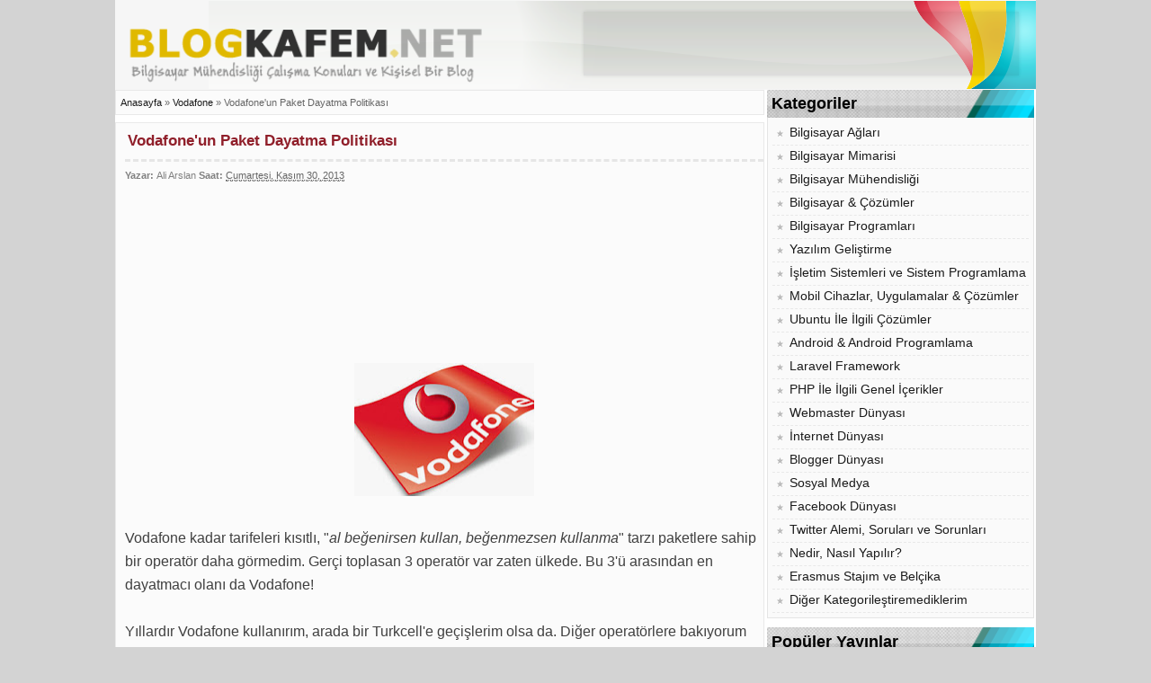

--- FILE ---
content_type: text/html; charset=UTF-8
request_url: https://www.blogkafem.net/2013/11/vodafoneun-paket-dayatma-politikas.html
body_size: 20988
content:
<!DOCTYPE html>
<html dir='ltr' xmlns='http://www.w3.org/1999/xhtml' xmlns:b='http://www.google.com/2005/gml/b' xmlns:data='http://www.google.com/2005/gml/data' xmlns:expr='http://www.google.com/2005/gml/expr'>
<head>
<link href='https://www.blogger.com/static/v1/widgets/2944754296-widget_css_bundle.css' rel='stylesheet' type='text/css'/>
<title>Vodafone'un Paket Dayatma Politikası | BLOGKAFEM.NET</title>
<meta content='' name='description'/>
<meta content='BLOGKAFEM.NET' name='Name'/>
<meta content='facebook, twitter, blogger, bilgisayar, internet, mobil, internet sitesi, bilgisayar mühendisliği, bilgisayar ağları, bilgisayar mimarisi, programlama, işletim sistemleri' name='keywords'/>
<meta content='Ali ARSLAN' name='author'/>
<meta content='BLOGKAFEM.NET' name='Creator'/>
<meta content='BLOGKAFEM.NET' name='Publısher'/>
<meta content='BLOGKAFEM.NET' name='Copyright'/>
<meta content='All' name='Robots'/>
<meta content='5 days' name='Revisit-After'/>
<meta content='summary' name='twitter:card'/>
<meta charset='utf-8'/>
<meta content='tr-TR' name='language'/>
<meta content='WDwI803eymtJxvl_zIPT09sDIVuokEIoIMYxzvKcRB0' name='google-site-verification'/>
<meta content='width=device-width,minimum-scale=1,initial-scale=1' name='viewport'/>
<!-- Conditions For Social Media Cards -->
<meta content='text/html; charset=UTF-8' http-equiv='Content-Type'/>
<meta content='blogger' name='generator'/>
<link href='https://www.blogkafem.net/favicon.ico' rel='icon' type='image/x-icon'/>
<link href='https://www.blogkafem.net/2013/11/vodafoneun-paket-dayatma-politikas.html' rel='canonical'/>
<link rel="alternate" type="application/atom+xml" title="BLOGKAFEM.NET - Atom" href="https://www.blogkafem.net/feeds/posts/default" />
<link rel="alternate" type="application/rss+xml" title="BLOGKAFEM.NET - RSS" href="https://www.blogkafem.net/feeds/posts/default?alt=rss" />
<link rel="service.post" type="application/atom+xml" title="BLOGKAFEM.NET - Atom" href="https://www.blogger.com/feeds/27097030415787171/posts/default" />

<link rel="alternate" type="application/atom+xml" title="BLOGKAFEM.NET - Atom" href="https://www.blogkafem.net/feeds/7138092822072269686/comments/default" />
<!--Can't find substitution for tag [blog.ieCssRetrofitLinks]-->
<link href='https://blogger.googleusercontent.com/img/b/R29vZ2xl/AVvXsEjPVmUs6g7D5LGXUWk_mcO9xHM-WMYQSX-IkVqB0EiYy_ugJkvmZ0DDY16ykAA-9U5ZCFoGHGwNMgWA6ASC121fnHhA8r5JDP2Q_iNvjLISHdD3w0hcE6fGmGaZKa__JGKgIvxZs8mzug/s200/Vodafone-paket.jpg' rel='image_src'/>
<meta content='https://www.blogkafem.net/2013/11/vodafoneun-paket-dayatma-politikas.html' property='og:url'/>
<meta content='Vodafone&#39;un Paket Dayatma Politikası' property='og:title'/>
<meta content='    Vodafone kadar tarifeleri kısıtlı, &quot; al beğenirsen kullan, beğenmezsen kullanma &quot; tarzı paketlere sahip bir operatör daha görmedim. Gerç...' property='og:description'/>
<meta content='https://blogger.googleusercontent.com/img/b/R29vZ2xl/AVvXsEjPVmUs6g7D5LGXUWk_mcO9xHM-WMYQSX-IkVqB0EiYy_ugJkvmZ0DDY16ykAA-9U5ZCFoGHGwNMgWA6ASC121fnHhA8r5JDP2Q_iNvjLISHdD3w0hcE6fGmGaZKa__JGKgIvxZs8mzug/w1200-h630-p-k-no-nu/Vodafone-paket.jpg' property='og:image'/>
<!-- tüm head contentleri otomatik olarak çekiyor -->
<style id='page-skin-1' type='text/css'><!--
/*
*************************************
Template Name : BKN Blogger Theme
Author/Blogger: Ali ARSLAN
************************************ */
body {
margin: 0 auto;
width: 57%;
font-family: arial;
background: lightgray;
}
.templbody{ background-color: white; }
a{text-decoration:none; color:	#1a1a1a}
a:hover{color:#257BA8; text-decoration:underline}
.icerik{padding-top:1px; width:100%;}
.icerik a{text-decoration:none; color:	#800080}
.icerik a:hover{text-decoration:underline; color:#333}
.icerik ul{padding:5px; margin:0px}
.icerik ul li{padding:5px 0px 6px 5px; margin:0px; border-bottom-style:dashed;
border-bottom-width:1px; border-bottom-color:#E8E8E8; list-style-type:none; list-style-position:inside; list-style-image:url('https://blogger.googleusercontent.com/img/b/R29vZ2xl/AVvXsEiZmj9HOUT-ArzSY9qYvkEPM34Q-yTnXvaxfOFu-oflP3l_gMpRIdZieGBxAJNS0OJSY4jC040V-AYVqe-lm7GNIFqqk61AXzIcClxMI-ORgG0otcMU-w_S8Kjudh8gO_6gptUk07zl1A/s200/resim.png')}
.icerik img {
max-width: 95%;
}
.snippet-image{
width:150px;
height:120px;
float: left;
margin-right: 1%;
}
.snippet-image > img{
max-width: 100%;
max-height: 100%;
object-fit: contain;
}
.enust{padding:0px; margin:0px}
.etican{padding:8px; border:1px solid #EEE; margin-top:3px 3px 2px 5px; line-height:20px; color:#666; font-size:0.75rem; height:20px;}
.etican a{text-decoration:none; color:#666}
.menu li a{text-decoration:none; color:#666}
.menu li:hover a{color:#903}
.menu li{margin:0px 15px 0px 15px; padding:5px 10px 5px 10px; float:left; list-style-type:none; font-family:arial; font-weight:normal; color:#808080; font-size:1rem; border-right-style:solid; border-right-width:2px; border-right-color:#E4E4E4}
.menu li.son{border-style:none; margin:0px 5px 0px 5px; padding:4px 10px 4px 5px; float:left; list-style-type:none; font-family:arial; font-weight:normal; color:#808080; font-size:0.75em}
.header {
width: 100%;
background: #f6f6f6;
height: 100px;
background-image: url(https://blogger.googleusercontent.com/img/b/R29vZ2xl/AVvXsEjWL_H40Tg_QuWXfBlBPfEDHKLuDNgtiYtHa8gApdNKrc8A0diMKPobbBvqAGuyvMZymIVlD6dh5WEtTDTlSWqW3kr4KqHLyJ3CmLFQAhwacLB_9NjCEExW3sWgAJPCjAb1g1ckHm4wn2A/d/bkn-header-bg.png);
background-position: right;
background-repeat: space;
}
.logo {
width: 50%;
float: left;
}
.logo h1{margin-top:15px; font-size:15px;}
.logo p.description{font-size:10px;}
.logo img {width:420px; height:98px;}
.logoyazi {
font-size: 28px;
font-weight: bold;
font-family: arial;
font-style: italic;
text-decoration: none;
color: #666666;
text-shadow:1px 1px 4px #919191;
padding: 30px 8px 30px 8px;
}
.futir{margin:0px auto 0px auto; padding:5px 0px 5px 0px; clear:both}
.futiryazican{padding:5px; border-width:1px; border-color:#EAEAEA; border-top-style:solid; width:900px; margin:0px auto 0px auto; font-family:arial; font-size:0.75rem; text-align:center}
.domestos{clear:both}
.ustarka{padding:0px; margin:0px auto 0px auto; width:920px; background-image:url('https://blogger.googleusercontent.com/img/b/R29vZ2xl/AVvXsEiXBpMt5COKIn4WPdWTC0EeJP80MjRdVHSOYjCR_hVbapb8tw83fvybz5l1_vu5f-_UqfCA1M5QlkxImKh5dTdqIriOmq8r3fGtp18yP2h_4YRmqWccCV6nsUyViUOtcPJ3logZQ26fw3c/s1600/pophoust.png'); background-repeat:no-repeat; height:33px}
.ustalt{padding:0px; margin:0px auto 0px auto; width:920px; background-image:url('https://blogger.googleusercontent.com/img/b/R29vZ2xl/AVvXsEjzPxcxOWT5Ui3MVb-4lcMV1MQuyaKo-P_pZmiqfQA54ajbF40X9LIKREi-h_mcaPxArIETUsXtfDoQKo0_z7hKz_nfQCxGuDZR52pqDAIeJizy-ekHNEU_f-eZ8I4tx46la04QP_XFA2k/s1600/pophoalt.png'); background-repeat:no-repeat; height:37px}
.sol {
width: 70.5%;
margin-right: 0.3%;
float: left;
}
.sag {
width: 29%;
float: left;
}
.sag h2 {
padding: 0.325rem;
margin: 0px;
border-bottom-width: 1px;
border-bottom-color: #EAEAEA;
}
.yazilar {
border: 1px solid #E9E9E9;
padding: 0 0 0.625rem 0.625rem;
line-height: 1.5rem;
font-size: 1.025rem;
background-color: #FBFBFB;
background-position: top;
margin-bottom: 0.625rem;
/* silindi background-image: url(https://blogger.googleusercontent.com/img/b/R29vZ2xl/AVvXsEiR1cWPyXqDw9fu8rBfbUVNJ4n1dd2TY6rCBroZmQpzCqmZ_ATtIEp0-idsmIOHBBYw2OssRSoR-mGn9exeuaafPwaXlQUl9OfLN8zZY4-xbYqzchvFH_VXOWtcYFdHLuXT7JQbnfyc0Q/s1600/Q4v1Bv.png); */
background-repeat: repeat-x;
}
.yazilar h1, .yazilar h2 {
margin: 0px 0px 3px 0px;
padding: 8px 0px 8px 3px;
font-family: arial;
font-size: 1.0625rem;
font-weight: bold;
color: #901f2a;
border-bottom-style: dashed;
border-bottom-width: 3px;
border-bottom-color: #E6E6E6;
}
.yazilar h1 a{text-decoration:none; color:#464646}
.yazilar h1 a:hover{
text-decoration: none;
color:#152e9e; /** default olan : 990033 **/
}
.has2{padding:0px; margin:0px}
.ayirac{padding:5px 0px 5px 0px; margin:0px; background-position:center center; background-image:url(''); width:505px; background-repeat:no-repeat; height:5px}
.yazar{width:474px; float:left; font-size:11px; color:#808080}
.yazar a{color:#666; text-decoration:none}
.yanmenu{border-style:none; padding:0px; margin:0px 0px 10px 0px}
.yanmenusirala{background-color:#FFF; padding:5px}
.yanmenu ul {border-style:none solid solid solid; border-width:0px 1px 1px 1px; border-color:#E5E5E5; padding:5px; margin:0px 0px 10px 0px; background-color:#FAFAFA; }
.yanmenu ul li{font-size:0.85rem;padding:4px 0px 6px 5px; margin:0px; border-bottom-style:dashed; border-bottom-width:1px; border-bottom-color:#E8E8E8; list-style-type:none; list-style-position:inside; list-style-image:url('https://blogger.googleusercontent.com/img/b/R29vZ2xl/AVvXsEgFMI0AjVa-gwfckAz-IV6ua7o35ANpGlK-V3AxAIf2ugstgLruFM8E9EwdeDDRKqlQL0vBl0m1z-suqHaSqWwfIk3O-OAVcPileDSMuIY7dgj9xHizEt1iZCLIm87qw4EfYRjOVm7N-Co/s1600/resim.png'); text-shadow:1px 1px rgba(255,255,255,0.5)}
.yanmenu li{list-style-type:none}
.yanmenu li.widget_recentcomments ul li{list-style:none; background:url(https://blogger.googleusercontent.com/img/b/R29vZ2xl/AVvXsEgFMI0AjVa-gwfckAz-IV6ua7o35ANpGlK-V3AxAIf2ugstgLruFM8E9EwdeDDRKqlQL0vBl0m1z-suqHaSqWwfIk3O-OAVcPileDSMuIY7dgj9xHizEt1iZCLIm87qw4EfYRjOVm7N-Co/s1600/resim.png) no-repeat 2px 9px}
.yanmenu h2 {
background: url(https://blogger.googleusercontent.com/img/b/R29vZ2xl/AVvXsEiLWlOpSpkWoOxq273QmPkkuH4qpTkYE_QhjzrgLKffd-1uN0qFrynkYFnrVZ37cp86Ueh0cLGyErg96ZA5E9TbLjsRXf_gXphI_S5tvxxKuarapVlZsyWAYRvych59G1i_RpgvSBAF9w/s1600/categoryheaderbg.png);
background-size: cover;
background-color: #FBFBFB;
font-size: 1.125rem;
}
.etican{padding:8px; border:1px solid #EEE; margin-top:3px;  margin-bottom:5px; line-height:20px; color:#666; font-size:12px; height:20px;}
.etican a{text-decoration:none; color:#666}
.tekilbilgi{padding:8px; border:1px solid #EEE; margin-top:3px; width:562px; margin-bottom:5px; line-height:20px; color:#666; font-size:12px;font-family:arial;}
.tekilbilgi a{text-decoration:none; color:#666}
#commentform input{width:170px; padding:2px; margin:5px 5px 1px 0}
#commentform{margin:5px 10px 0 0; font-family:verdana;}
#commentform textarea{width:100%; padding:2px}
#respond:after{content:".";  display:block;  height:0;  clear:both;  visibility:hidden}
#commentform #submit{margin:0 0 5px auto; float:right}
.commentlist li, #commentform input, #commentform textarea{font:0.9em 'Lucida Grande',Verdana,Arial,Sans-Serif}
.commentlist li ul li{font-size:1em}
.commentlist li{border:1px solid #E2E2E2; font-weight:bold}
.commentlist cite, .commentlist cite a{font-weight:bold; font-style:normal; font-size:1.1em}
.commentlist p{font-weight:normal; line-height:1.5rem; text-transform:none}
#commentform p{font-family:arial;}
.commentmetadata{font-weight:normal}
.alt{margin:0; padding:10px}
.commentlist{padding:0; text-align:justify}
.commentlist li{margin:15px 0 10px; padding:5px 5px 10px 10px; list-style:none}
.commentlist li ul li{margin-right:-5px; margin-left:10px}
.commentlist p{margin:10px 5px 10px 0}
.children{padding:0}
#commentform p{margin:5px 0}
.nocomments{text-align:center; margin:0; padding:0}
.commentmetadata{margin:0; display:block}
acronym, abbr, span.caps{cursor:help}
acronym, abbr{border-bottom:1px dashed #999}
blockquote{margin:15px 30px 15px 10px; padding-left:20px; border-left:5px solid #ddd}
blockquote cite{margin:5px 0 0; display:block}
hr{display:none}
a img{border:none}
pre{border:solid 1px #9a9a9a; color:blue; margin:10px; padding:10px; background:#f3f2ed}
code{font-size:1.0rem; color:#000}
span.date{background:url(images/date.gif) no-repeat; padding-left:20px}
span.comments{background:url(images/comment.gif) no-repeat; padding-left:20px; vertical-align:middle; display:block}
span.category{background:url(images/posted.gif) no-repeat; padding-left:20px}
img.centered{display:block; margin-left:auto; margin-right:auto}
img.alignright{padding:4px; margin:0 0 2px 7px; padding:4px; display:inline}
img.alignleft{padding:4px; margin:0 7px 2px 0; padding:4px; display:inline}
img{border:none}
.center{text-align:center}
.alignleft{float:left}
.alignright{float:right}
.clear{clear:both}
.allinfos{padding:5px 0px 5px 25px; background:#FFF8AF left no-repeat; font-size:11px; font-weight:bold; border-top:1px solid #e6e6e6; border-bottom:1px solid #e6e6e6}
.allinfos{background:#F2f2f2; padding:5px; margin-bottom:10px}
.allinfos a{color:#3B5998}
.spacer{clear:both}
.temizle{padding:0px; margin:0px}
ol.commentlist{list-style:none; margin:0; padding:0; text-indent:0}
ol.commentlist li{border:1px solid #eee; height:1%; margin:0 0 10px; padding:5px 7px 5px 57px; position:relative; -moz-border-radius:8px; font-family:arial; color:#666}
ol.commentlist li.alt{}
ol.commentlist li.bypostauthor{background-color:#FFF; border-style:dashed}
ol.commentlist li.byuser{}
ol.commentlist li.comment-author-admin{}
ol.commentlist li.comment{}
ol.commentlist li div.comment-author{padding:0 170px 0 0}
ol.commentlist li div.vcard{font:bold 12px/1.4 verdana}
ol.commentlist li div.vcard cite.fn{font-style:normal}
ol.commentlist li div.vcard cite.fn a.url{color:#666; text-decoration:none}
ol.commentlist li div.vcard cite.fn a.url:hover{color:#000}
ol.commentlist li div.vcard img.photo{}
ol.commentlist li div.vcard span.says{}
ol.commentlist li div.commentmetadata{}
ol.commentlist li div.comment-meta{font:bold 10px/1.4 helvetica,arial,sans-serif; position:absolute; right:10px; text-align:right; top:5px; -moz-border-radius:5px; color:#666}
ol.commentlist li div.comment-meta a{color:#333; text-decoration:none}
ol.commentlist li div.comment-meta a:hover{color:#000}
ol.commentlist li p{font:normal 12px/1.4 helvetica,arial,sans-serif; margin:0 0 1em}
ol.commentlist li ul{font:normal 12px/1.4 helvetica,arial,sans-serif; list-style:square; margin:0 0 1rem; padding:0; text-indent:0}
ol.commentlist li div.reply{background:#fafafa; border:1px solid #ddd; color:#333; font:bold 9px/1 helvetica,arial,sans-serif; padding:5px 10px; text-align:center; width:50px; -moz-border-radius:5px}
ol.commentlist li div.reply:hover{background:#000; border:1px solid #444; -moz-border-radius:5px}
ol.commentlist li div.reply:hover a{color:#fff}
ol.commentlist li div.reply a{color:#333; text-decoration:none; text-transform:uppercase}
ol.commentlist li ul.children{list-style:none; margin:1em 0 0; text-indent:0}
ol.commentlist li ul.children li{}
ol.commentlist li ul.children li.alt{}
ol.commentlist li ul.children li.bypostauthor{border-style:dashed; border-color:#CCC}
ol.commentlist li ul.children li.byuser{}
ol.commentlist li ul.children li.comment{}
ol.commentlist li ul.children li.comment-author-admin{}
ol.commentlist li ul.children li.depth-2{margin:0 0 .25em}
ol.commentlist li ul.children li.depth-3{margin:0 0 .25em}
ol.commentlist li ul.children li.depth-4{margin:0 0 .25em}
ol.commentlist li ul.children li.depth-5{}
ol.commentlist li ul.children li.odd{}
ol.commentlist li.even{background:#fff}
ol.commentlist li.odd{background:#fff}
ol.commentlist li.parent{}
ol.commentlist li.pingback{}
ol.commentlist li.pingback.parent{}
ol.commentlist li.pingback div.vcard{padding:0 170px 0 0}
ol.commentlist li.thread-alt{}
ol.commentlist li.thread-even{}
ol.commentlist li.thread-odd{}
.blog-pager-newer-link{background:url(https://1.bp.blogspot.com/-eTLWk0JAX3M/TnzbFYLV_ZI/AAAAAAAABPo/sKLlb2wo2A4/s1600/leftarrowpng.png) no-repeat 0 0;padding:0 0 0 20px;}
.tekilyazi{padding:0px 5px 0px 5px; margin:0px; line-height:18px; text-decoration:none; color:#666}
.tekilyazi a{text-decoration:none; color:#27648B; font-weight:bold}
.tekilyazi h1{color:#666; font-size:18px; font-family:arial; letter-spacing:0.01rem; text-decoration:none; padding:5px; border-bottom-style:dashed; border-bottom-width:1px; border-bottom-color:#E9E9E9}
.zamangostergesi{font-family:arial; font-size:10px; text-align:right; color:#666; font-weight:normal}
.menucanlar {
padding: 0px;
margin: 0px;
border-style: solid none solid none;
border-width: 1px;
border-color: #E6E6E6;
}
#comments h3{font:normal 12px/18px Verdana;color:#262626margin:25px 0 5px 0;padding:0 4px;width:546px}
.commentlist{margin:10px 0px;line-height:130%}
.commentlist .comment-li{background:#FBFBFB;padding:10px; margin-bottom:10px;border:1px solid #E9E9E9;}
.comments{padding:0 4px;font:normal 12px/18px Verdana;color:#262626}
.comments a{color:#1F1F1F;text-decoration:none}
.comments a:hover{text-decoration:underline}
#blog-pager-newer-link {
float: left;
}
#blog-pager-older-link {
float: right;
}
#blog-pager {
text-align: center;
}
.feed-links {
clear: both;
line-height: 2.5rem;
}
.v3alt {
width: 100%;
padding: 0.625rem 0;
font-family: arial;
font-size: .825rem;
/* background: url(https://blogger.googleusercontent.com/img/b/R29vZ2xl/AVvXsEhOX_69DI9bmGyoafHJ3oU6wrWHkl-TyjRgecHJuPKWe-z6-vK4NbvRksxNB3SEmG-_8D-ELlYtA8vmxlpvd6hNZ8YcScjhxUUu1HRCVWLTMU1tP3Ls1SUgMIY5-ZfBGxErdcTL6_P1YA/s1600/yAN23M.png); */
background-repeat: repeat-x;
background: rgba(0,0,0,0.1);
}
.v3altsol {
float: left;
text-align: left;
line-height: 1.125rem;
padding: .225rem;
}
.v3altsag {
float: right;
text-align: right;
padding: .225rem;
}
#slides1 {
padding: 0px;
margin: 0px;
overflow: hidden;
}
#navbar-iframe {height:0px;}
.headerleft {
color: #000;
width: 420px;
height: 98px;
float: left;
margin: 0px;
padding: 0px 0 0 0px;
margin-left: 0px;
}
.post-labels {float:left;}
::-moz-selection {
background: #fe0 #336699; /*** #A31D49 ***/
color: #FFFFFF;
}
::selection {
background: #336699; /*** #A31D49 ***/
color: #FFFFFF;
}
a::-moz-selection {
background: #333333;
color: #FFFFFF;
}
a::selection {
background: #333333;
color: #FFFFFF;
}
.breadcrumbs{border:1px solid #E9E9E9; padding:3px 5px 3px 5px; margin-bottom:8px; line-height:20px; font-family:arial; color:#666; font-weight:normal; font-size:11px; background-color:#FBFBFB}
/*Menu--*/
#menu {
margin: 0px auto 0px auto;
padding: 4px 5px 9px 0px;
width: 905px;
background-image: url('https://i34.tinypic.com/106y160.png');
height: 21px;
background-color: #F6F6F6;
text-align: right;
}
a.navigation {
margin: 0px 5px 0px 5px;
padding: 4px 10px 4px 10px;
float: left;
list-style-type: none;
font-family: arial;
font-weight: normal;
color: #333333;
font-size: 12px;
border-right-style: solid;
border-right-width: 1px;
border-right-color: #C0C0C0;
}
a.navigation:hover {
color: #000000;
text-decoration: none;
}
.popular-posts ul{padding-left:0px;}
.popular-posts ul li {background: #FCFCFC;
list-style-type: none;
background:#FCFCFC;
margin:0 0 5px 0px;
padding:5px 5px 5px 5px !important;
border-radius:1px;
-moz-border-radius:1px;
-webkit-border-radius:1px;
list-style:none;
}
.popular-posts ul li a:hover {
:none;
}
#PopularPosts1 li{padding:5px 0}
#PopularPosts1 li .item-thumbnail{float:right;margin:0 0 0 10px;padding:0;border:2px solid #FAFAFA}
/* Menu Horisontal
---------------------------------------------*/
.menupic{width:100%; margin:0px auto 0px auto; padding:0 auto 0px; display:none;}
.menuhorisontal{background:#f2f2ee; width:910px; height:31px; border-top:solid 1px #d2d4d6; border-bottom:solid 1px #d2d4d6;} /*Arka plan*/
.menuhorisontal ul{margin: 0; padding-left: 0px;color:#357798;text-transform: none;list-style-type: none; font:bold 15px Arial, Helvetica,Arial,Verdana,sans-serif;} /*menü fontları*/
.menuhorisontal li{display: inline; margin: 0;}
.menuhorisontal li a{float: left;display: block;text-decoration:none;
padding:6px 7px 6px 7px;border-right:2px dashed #dadcde;border-bottom:solid 0px #d2d4d6;color:#357798;} /*menu ıcı border*/
.menuhorisontal li a:visited{color:#357798;}
.menuhorisontal li a:hover {background:#fff;color:#000000;text-decoration:none;border-bottom:solid 1px #fff; /*Background Setelah Pointer Diarahkan */}
.menuhorisontal li.selected a {background:#fff;color:#333;border-bottom:solid 1px #fff;padding:7px 10px 7px 10px;}
.ustreklamcan {
width: 50%;
float: left;
vertical-align: middle;
}
.ustreklamcanayar {
/* padding: 1px; */
/* border: 0px solid #E0E0E0; */
/* margin: 2px 20px 5px 4px; */
/* max-width: 100%; */
float: right;
vertical-align: middle;
overflow: hidden;
}
.devami {
padding: 1px;
border: 0px solid #E0E0E0;
margin: -22px -340px 15px 4px;
width: 468px;
float: right;
vertical-align: middle;
}
.siyah {
width: 283px;
height: 79px;
background-image: url('https://2.bp.blogspot.com/-4cfskzQnLkg/TwNiAa4HS-I/AAAAAAAAAi8/iXQbjD-PDYY/s1600/siyah.png');
background-repeat: no-repeat;
}
.eposta-yazi {
height: 41px;
color: #495053;
padding-left: 70px;
font-family: arial;
font-size: 16pt;
line-height: 41px;
}
.eposta-input {
float: left;
padding-left: 55px;
}
.input {
height: 26px;
line-height: 25px;
width: 195px;
padding: 3px 0px 0px 5px;
font-family: arial;
font-size: 8pt;
color: #616161;
background: transparent;
border: 0px;
}
.submit {
width: 28px;
height: 28px;
border: 0px;
background: transparent;
}
.ayirr {
width: 578px;
height: 26px;
background-image: url('https://2.bp.blogspot.com/-Z-VtozAVyFM/TwQmXXAKZpI/AAAAAAAAAjU/VQXIQ4kvyQA/s1600/10z4rj4.png');
background-repeat: no-repeat;
}
#HTML3 .widget-content{border-style:none solid solid solid; border-width:0px 1px 1px 1px; border-color:#E5E5E5; background-color:#FBFBFB;
}
.post-body img, .post-body .tr-caption-container, .Profile img, .Image img,
.BlogList .item-thumbnail img {
padding: none !important;
border: none !important;
background: none !important;
-moz-box-shadow: 0px 0px 0px transparent !important;
-webkit-box-shadow: 0px 0px 0px transparent !important;
box-shadow: 0px 0px 0px transparent !important;
}
#commentpaging {
background: #F7F9FA;
margin: 0px padding :20px auto;
width: 580px;
border: 1px solid #ddd;
border-radius: 5px;
-moz-border-radius: 5px;
-webkit-border-radius: 5px;
text-align: right;
}
#commentpaging a {
margin-right: 5px;
}
/* Responsive Content */
/* ----------------- */
@media (max-width: 1750px) {
body{ width: 65%; }
}
@media (max-width: 1500px) {
body{ width: 75%; }
}
@media (max-width: 1400px) {
body{ width: 80%; }
}
@media (max-width: 1250px) {
body{ width: 100%; }
}
@media (max-width: 768px) {
.header, .logo{
background: #ececec;
width:100%
}
.logo img{
max-width:100%
}
.sol, .yazar{
width:100%;
}
.devami {
padding: 0px;
border: 0px solid #E0E0E0;
margin: -20px 0 0px 490px;
width: none;
float: none;
vertical-align: left;
display:none;
}
.sag, .menupic, .menuhorisontal, .yanmenu, .sidebar1, .etican table {
display: none;
}
.ustreklamcan {
width: 100%;
vertical-align: none;
}
.ustreklamcanayar{
margin: -14px auto -4px auto;
height:5px;
}
.v3alt {
width: 100%;
}
.v3altsag {
width: 100%;
float: right;
text-align: center;
}
.dmca-badge{
display:none;
}
}
/* Mobile Content END */
pre {
border-style: solid;
vertical-align: top;
display: inline-block;
white-space: pre-wrap;
}
html .post-body, html .post-header, html .post-footer, html .description {
line-height: 1.625rem !important;
color: rgba(0,0,0,0.75) !important;
}
html .post-body, html .post-header, html .post-footer, html .description {
font-size: 16px !important;
}
html {
-webkit-text-size-adjust: 100%;
}
.blogger-comment-from-post {
display: block !important;
}

--></style>
<script type='text/javascript'>
//<![CDATA[

function jqFixLink() { 
 var strLink = $(this).attr("href");

 if(strLink != undefined) {
   if(strLink.search(document.domain) == -1 && strLink.indexOf("http:") != -1) {
     $(this).attr("target", "_blank");
   } 
 }
}
function jqFixExtLinks() {
  $("#Blog1 a").each(jqFixLink);
}
$("#Blog1").ready(jqFixExtLinks);


//]]>
</script>
<style type='text/css'>
#related-posts {
text-transform:none;
padding-left:5px;
}
#related-posts li {
list-style:none;
}
#related-posts h2{
font-size: 18px;
font-weight: bold;
color: #003300;
}
#related-posts a{
font-size: 15.5px;
color:#868686;
}
#related-posts a:hover{
color:black;
}
a.hidden img{
filter:alpha(opacity=70);
-moz-opacity: 0.5;
opacity: 0.5;
}
 a.hidden:hover img{
filter:alpha(opacity=100);
 -moz-opacity: 1.0;
 opacity: 1.0;}

</style>
<link href='https://www.blogger.com/dyn-css/authorization.css?targetBlogID=27097030415787171&amp;zx=a5bebedd-0e9c-4149-be60-cdaca72c3d1a' media='none' onload='if(media!=&#39;all&#39;)media=&#39;all&#39;' rel='stylesheet'/><noscript><link href='https://www.blogger.com/dyn-css/authorization.css?targetBlogID=27097030415787171&amp;zx=a5bebedd-0e9c-4149-be60-cdaca72c3d1a' rel='stylesheet'/></noscript>
<meta name='google-adsense-platform-account' content='ca-host-pub-1556223355139109'/>
<meta name='google-adsense-platform-domain' content='blogspot.com'/>

<!-- data-ad-client=ca-pub-2318054222157924 -->

</head>
<script type='text/javascript'>
    //<![CDATA[
        /* it should work with both version - redirect
        if (!window.location.hostname.indexOf("www") == 0) {
            window.location = window.location.href.replace("blogkafem.net", "www.blogkafem.net");
        } */
   //]]>
  </script>
<script type='text/javascript'>
    //<![CDATA[
      function fromLinkToTitle(url) {
          var arr = url.replace(/'/ig,"").split("-");
          for (var i = 0; i < arr.length; i++) {
            arr[i] = arr[i].charAt(0).toUpperCase() + arr[i].slice(1);
          }
        var titleData = arr.join(' ');
        if(document.getElementById('breadcrumbTitle')) {
        	document.getElementById('breadcrumbTitle').innerHTML = titleData;
		}
		document.title = titleData + " - BLOGKAFEM.NET";
        document.querySelector('meta[property="og:title"]').setAttribute("content", titleData);
        document.head.querySelector('meta[property="og:title"]').content = titleData;
       }
   //]]>
  </script>
<script type='text/javascript'>
  var thumbnail_mode = "no-float" ;
  summary_noimg = 270;
  summary_img = 270;
  img_thumb_height = 90;
  img_thumb_width = 100;
  </script>
<script type='text/javascript'>

//<![CDATA[

  //benzer yazilar



var relatedTitles=new Array();var relatedTitlesNum=0;var relatedUrls=new Array();var thumburl=new Array();function related_results_labels_thumbs(json){for(var i=0;i<json.feed.entry.length;i++){var entry=json.feed.entry[i];relatedTitles[relatedTitlesNum]=entry.title.$t;try
{thumburl[relatedTitlesNum]=entry.media$thumbnail.url;}
catch(error){thumburl[relatedTitlesNum]='';}
if(relatedTitles[relatedTitlesNum].length>20)relatedTitles[relatedTitlesNum]=relatedTitles[relatedTitlesNum].substring(0,125)+"";for(var k=0;k<entry.link.length;k++){if(entry.link[k].rel=='alternate'){relatedUrls[relatedTitlesNum]=entry.link[k].href;relatedTitlesNum++;}}}}
function removeRelatedDuplicates_thumbs(){var tmp=new Array(0);var tmp2=new Array(0);var tmp3=new Array(0);for(var i=0;i<relatedUrls.length;i++){if(!contains_thumbs(tmp,relatedUrls[i]))
{tmp.length+=1;tmp[tmp.length- 1]=relatedUrls[i];tmp2.length+=1;tmp3.length+=1;tmp2[tmp2.length- 1]=relatedTitles[i];tmp3[tmp3.length- 1]=thumburl[i];}}
relatedTitles=tmp2;relatedUrls=tmp;thumburl=tmp3;}
function contains_thumbs(a,e){for(var j=0;j<a.length;j++)if(a[j]==e)return true;return false;}
function printRelatedLabels_thumbs(){for(var i=0;i<relatedUrls.length;i++)
{if((relatedUrls[i]==currentposturl)||(!(relatedTitles[i])))
{relatedUrls.splice(i,1);relatedTitles.splice(i,1);thumburl.splice(i,1);}}
var r=Math.floor((relatedTitles.length- 1)*Math.random());var i=0;if(relatedTitles.length>0)document.write('<h2>'+relatedpoststitle+'</h2>');document.write('<div style="clear: both;"/>');while(i<relatedTitles.length&&i<20&&i<maxresults){document.write('<a style="text-decoration:none; float:left;');if(i!=0)document.write('border-left:solid 0.5px #d4eaf2;"');else document.write('"');document.write('<li><div style="font-family: arial; font-style: normal; color:#515151; font-variant: normal; font-weight: bold; "><a title="'+relatedTitles[r]+'" class="kategoriler" href="'+ relatedUrls[r]+'"><img style="vertical-align:middle; padding-right:3px; width:25px;height:25px;border:0px;" src="'+thumburl[r]+'"/>'+relatedTitles[r]+'</a></div></li>');if(r<relatedTitles.length- 1){r++;}else{r=0;}
i++;}
document.write('</div>');}
  // benzer yazilar bitis



function removeHtmlTag(strx,chop){
if(strx.indexOf("<")!=-1)
{
var s = strx.split("<");
for(var i=0;i<s.length;i++){
if(s[i].indexOf(">")!=-1){
s[i] = s[i].substring(s[i].indexOf(">")+1,s[i].length);
}
}
strx = s.join("");
}
chop = (chop < strx.length-1) ? chop : strx.length-2;
while(strx.charAt(chop-1)!=' ' && strx.indexOf(' ',chop)!=-1) chop++;
strx = strx.substring(0,chop-1);
return strx+'...';
}

function createSummaryAndThumb(pID){
var div = document.getElementById(pID);
var imgtag = "";
var img = div.getElementsByTagName("img");

if(img.length<=0) {
imgtag = '<span style="float:left;margin-right:5px;"><img src="https://blogger.googleusercontent.com/img/b/R29vZ2xl/AVvXsEicXeNpUhoq0y6tYMKa6tdwGavrVKSQPj1l2fFQP2gslxo5G9uey7MQbMid5SJh8yJJLNfkq018tVuH_Se-2BAuOApPFLBKfBjX0JhH7NveqV_GmN6UMeE3SKMpA1D4UzXmH0igElFjAQ/" width="'+img_thumb_width+'px" height="'+img_thumb_height+'px"/></span>';
var summ = summary_noimg;
}

if(img.length>=1) {
imgtag = '<span style="float:left;margin-right:5px;"><img src="'+img[0].src+'" width="'+img_thumb_width+'px" height="'+img_thumb_height+'px"/></span>';
summ = summary_img;
}

var summary = imgtag + '<div>' + removeHtmlTag(div.innerHTML,summ) + '</div>';
div.innerHTML = summary;
}


//]]>
</script>
<script type='text/javascript'>
 //<![CDATA[ Yorum numaralandırma kodu - 1
 function commentpagination(url, comment) {
  var posturl = url;
  var comment = comment;
  cmpage = Math.ceil(comment / 200);
  document.write('<a  href="' + posturl + '?commentPage=1"> << En Eski Yorumları Göster</a>');
  for (var i = 1; i <= cmpage; i++) {
   document.write('<a  href="' + posturl + '?commentPage=' + i + '"><b>(' + i + ')</b></a>');
  }
  document.write('<a href="' + posturl + '?commentPage=' + cmpage + '"> En Yeni Yorumları Göster >> </a>');
 }
 //]]>
</script>
<body>
<div class='navbar no-items section' id='navbar'>
</div>
<div class='templheader'>
<div class='domestos'></div>
<div class='header'>
<div class='logo'>
<div class='ustreklamcan'>
<div class='domestos'></div>
<div class='header1 section' id='header1'><div class='widget Header' data-version='1' id='Header1'>
<div id='header-inner'>
<a href='https://www.blogkafem.net/' style='display: block'>
<img alt='BLOGKAFEM.NET' height='92px; ' id='Header1_headerimg' src='https://blogger.googleusercontent.com/img/b/R29vZ2xl/AVvXsEh3WxPRMfYrBWi6RhFt-o-tS06_-_cznzcLEkXNIXTuvQX2rxEaZ3vZdRL4_i0qyTJ5lZIeI-zSFlS4EX_VThnKgettKG0jteEbFhRG6Gi-JwdTGaGZxEk54iOXRSbMn3xyIF2ZjqkO-g/s1600/blogkafemLOGOV2.png' style='display: block' width='407px; '/>
</a>
</div>
</div>
</div>
</div>
</div>
</div>
<div class='domestos'></div>
</div>
<div class='menupic'>
<div class='menuhorisontal'>
<ul>
<!-- class='selected' tanımlı iken o buton tıklanmıs olarak gozukuyor -->
<li><a href='https://www.blogkafem.net/'>Anasayfa</a></li>
<li><a href='https://www.blogkafem.net/2018/01/blogkafem-10-yasinda.html' target='_blank'>Hakkımda</a></li>
<li><a href='https://www.blogkafem.net/p/iletisim.html'>İletişim</a></li>
</ul>
</div>
<div class='domestos'></div>
<div class='domestos'></div>
</div>
<div class='templbody'>
<div class='sol'>
<div id='crosscol-wrapper1' style='text-align:center'>
<div class='crosscol1 no-items section' id='crosscol1'></div>
</div>
<div class='main1 section' id='main1'><div class='widget Blog' data-version='1' id='Blog2'>
<div class='blog-posts hfeed'>
<div class='breadcrumbs'>
<a href='https://www.blogkafem.net/' rel='tag'>Anasayfa</a>

              &#187; 
              <a href='https://www.blogkafem.net/search/label/Vodafone'>
Vodafone
</a>

&#187; <span>Vodafone'un Paket Dayatma Politikası</span>
</div>
<!--Can't find substitution for tag [adStart]-->
<!--Can't find substitution for tag [defaultAdStart]-->

        <div class="date-outer">
      

        <div class="date-posts">
      
<div class='post-outer'>
<div class='yazilar'>
<div class='has'>
<h1 class='post-title entry-title'>
Vodafone'un Paket Dayatma Politikası
</h1>
<div class='bilgican'>
<div class='yazar'>
<strong> Yazar: </strong>
<span class='post-author vcard'>
Ali Arslan
</span>
<span class='post-timestamp'>
<strong>  Saat: </strong>
<a class='timestamp-link' href='https://www.blogkafem.net/2013/11/vodafoneun-paket-dayatma-politikas.html' rel='bookmark' title='permanent link'><abbr class='published' title='2013-11-30T14:38:00+02:00'>Cumartesi, Kasım 30, 2013</abbr></a>
</span>
<span class='reaction-buttons'>
</span>
<span class='star-ratings'>
</span>
</div>
</div>
<div class='domestos'></div>
</div>
<div class='post-header'>
<div class='post-header-line-1'></div>
</div>
<div class='icerik'>
<meta content='summary' name='twitter:card'/>
<br/>
<script async='async' src='https://pagead2.googlesyndication.com/pagead/js/adsbygoogle.js'></script>
<ins class='adsbygoogle' data-ad-client='ca-pub-2318054222157924' data-ad-slot='2699549159' style='display:inline-block;width:600px;height:100px'></ins>
<script>  (adsbygoogle = window.adsbygoogle || []).push({}); </script>
<br/>
<br/>
<p>
<div class='post-body entry-content' id='post-body-7138092822072269686' itemprop='articleBody'><br />
<div class="separator" style="clear: both; text-align: center;">
<a href="https://blogger.googleusercontent.com/img/b/R29vZ2xl/AVvXsEjPVmUs6g7D5LGXUWk_mcO9xHM-WMYQSX-IkVqB0EiYy_ugJkvmZ0DDY16ykAA-9U5ZCFoGHGwNMgWA6ASC121fnHhA8r5JDP2Q_iNvjLISHdD3w0hcE6fGmGaZKa__JGKgIvxZs8mzug/s1600/Vodafone-paket.jpg" imageanchor="1" style="margin-left: 1em; margin-right: 1em;"><img border="0" height="148" src="https://blogger.googleusercontent.com/img/b/R29vZ2xl/AVvXsEjPVmUs6g7D5LGXUWk_mcO9xHM-WMYQSX-IkVqB0EiYy_ugJkvmZ0DDY16ykAA-9U5ZCFoGHGwNMgWA6ASC121fnHhA8r5JDP2Q_iNvjLISHdD3w0hcE6fGmGaZKa__JGKgIvxZs8mzug/s200/Vodafone-paket.jpg" width="200" /></a></div>
<br />
Vodafone kadar tarifeleri kısıtlı, "<i>al beğenirsen kullan, beğenmezsen kullanma</i>" tarzı paketlere sahip bir operatör daha görmedim. Gerçi toplasan 3 operatör var zaten ülkede. Bu 3'ü arasından en dayatmacı olanı da Vodafone!<br />
<br />
Yıllardır Vodafone kullanırım, arada bir Turkcell'e geçişlerim olsa da. Diğer operatörlere bakıyorum mesela, çeşit çeşit paketler ve kampanyalar mevcut. Yani şöyle bir baktığınız zaman, diğer operatörler her kesimden insana hitap etme çabasındalar sanki ama Vodafone'da öyle bir şey yok.<br />
<br />
Yaş 18-25 arası olduğu için, operatörlerin gençlik kuluplerine katılıyoruz hep, daha avantajlıdır diye. Vodafone'da orada da bir dayatma söz konusu. Mesela adamlar faturasız Freezonelu gençler için 30 TL'ye her yöne 500 DK, her yöne 1000 SMS ve 1GB internet paketi yapmışlar. Kardeşim genç diyoruz, öğrenci diyoruz. Parasına şöyle bir bakın mesela. O parayı her ay koyabilecek var koyamaycak olan da var. Parası değil de daha çok paket çeşitliliğinin olmaması beni ilgilendiriyor. Adam sana bu paketi al kullan diyor. Bana belki ayda her yöne 200 DK, her yöne 500 SMS, 250 MB internet yetiyor diyelim. Neden paketi biraz daha düşük paketler sunmayıp da tek paket yaparak millete onu dayatıyorsunuz ki? Bu telefonu az kullananlar için bir örnek oldu. Dedik ya, her kesime hitap etmeli diye. Telefonla çok meşgul olanlar için yada günümüzün süper gücü internetsiz yapamam diyenler için her yöne 750 DK + 2000 SMS her yöne + Sınırsız İnternet paketi de yapılabilir.<br />
<br />
İkili paketler de hiç yok mesela Vodafone'da.. Belki adamın biri hiç internet kullanmıyordur. Konuşma ve SMS işini görüyordur ama SMS + DK paketleri yok, varsa bile 1 tanedir, o da dayatma şeklindedir. Bir başkası için de konuşma ve internet işini görüyordur ama SMS kullanmıyordur. Kimisi sadece konuşmak ister mesela. Bu tarz ikili paketler hiç yok Vodafone'un faturasız tarifelerinde. Paket çeşitliliği hiç yok demekten kastım da bu işte. Sana diyorlar ki ver 30 TL'yi kardeşim, al şu her yöne 500 DK, her yöne 1000 SMS ve 1GB interneti deyip tek bir paket sunup bunu kullanmaya mecbur ediyorlar.Yersen! İster kullan ister kullanma, başkada paket yok!!<br />
<br />
Az önce ikili paketlerden bahsettim ama tekli paketler bile yok. Faturasız olarak SMS paketleri 
yalnızca 2 tane var mesela. Biri 500 SMS her yöne bir tanesi de 11000 
SMS. Ya kıtlık çekeceksin yada bolluk. Bana aylık 1000 SMS yeterken neden 11000 SMS'e mecbur ettiriyorsunuz ki?<br />
<br />
Faturalı paketilerini bilemiyorum ama faturasız paketlerinde kullanıcılarına hep bir dayatma var. Sadece Freezone paketlerinden bahsetmiyorum ama; Vodafone'nun genel olarak paket ve kampanyaları hep kısıtlı. Vodafone falan bu aralar boş bence. BKM'den falan adamları oynatıp ilgi çekmeye çalışıyorlar ama <b><u>her şeyin bir kolayı yok malesef&nbsp; Vodafone'da</u>.</b> Paket çeşitliliği sunma konusunda &nbsp;<u><b>diğer operatörlerden öğrenecek çok şeyleri var</b></u> bence.<br />
<br />
Vodafone'a ait Vodafone FORUM'da da bu tarz şikayetler sürekli yapılıyor kullanıcılar tarafından ama yetkililer bunu sürekli; "<i>Gerekli yerlere bu istediğinizi bildireceğiz.</i>" denilip insanlar geçiştiriliyor gördüğüm kadarıyla. Örneğin; şikayet eden kullanıcılardan sadece birinin şikayeti için <a href="http://forum.vodafone.com.tr/t5/G%C3%B6r%C3%BC%C5%9F-ve-%C3%96neriler/Gen%C3%A7lerin-ilgisini-ger%C3%A7ekten-%C3%A7ekmek-istedi%C4%9Finize-emin-misiniz/td-p/167697" rel="nofollow" target="_blank">buraya</a> bakabilirsiniz. Faturasız hat kullanıcısıysanız ve sürekli olarak paket alma ihtiyacı duyuyorsanız Vodafone'dan kaçın derim ben.</div>
</p>
<div class='inline-ad'>
</div>
<div id='related-posts'>
<script src='/feeds/posts/default/-/dayatma?alt=json-in-script&callback=related_results_labels_thumbs&max-results=6' type='text/javascript'></script>
<script src='/feeds/posts/default/-/paket?alt=json-in-script&callback=related_results_labels_thumbs&max-results=6' type='text/javascript'></script>
<script src='/feeds/posts/default/-/tarife?alt=json-in-script&callback=related_results_labels_thumbs&max-results=6' type='text/javascript'></script>
<script src='/feeds/posts/default/-/Vodafone?alt=json-in-script&callback=related_results_labels_thumbs&max-results=6' type='text/javascript'></script>
<div>
<p> Daha fazlası için arama yapın : </p>
<script async='async' src='https://cse.google.com/cse.js?cx=partner-pub-2318054222157924:2975048276'></script><div class='gcse-search'></div>
</div>
<br/>
<script async='async' src='https://pagead2.googlesyndication.com/pagead/js/adsbygoogle.js'></script>
<ins class='adsbygoogle' data-ad-client='ca-pub-2318054222157924' data-ad-format='auto' data-ad-slot='7911782539' data-full-width-responsive='true' style='display:block'></ins>
<script>
     (adsbygoogle = window.adsbygoogle || []).push({});
</script>
<br/>
<script type='text/javascript'>
var currentposturl="https://www.blogkafem.net/2013/11/vodafoneun-paket-dayatma-politikas.html";
var maxresults=5;
var relatedpoststitle="Aynı Etikete Sahip Diğer Yazılar : ";
removeRelatedDuplicates_thumbs(); 
printRelatedLabels_thumbs();
</script>
</div><div style='clear:both'></div>
<div style='clear: both;'></div>
</div>
<div class='post-footer'>
<div class='post-footer-line post-footer-line-3'>
<span class='post-location'>
</span>
</div>
</div>
</div>
<div class='etican'>
<span class='post-labels'>
<b>          Etiketler: </b>
<a href='https://www.blogkafem.net/search/label/dayatma' rel='tag' title='View all posts in dayatma'>dayatma</a>,
<a href='https://www.blogkafem.net/search/label/paket' rel='tag' title='View all posts in paket'>paket</a>,
<a href='https://www.blogkafem.net/search/label/tarife' rel='tag' title='View all posts in tarife'>tarife</a>,
<a href='https://www.blogkafem.net/search/label/Vodafone' rel='tag' title='View all posts in Vodafone'>Vodafone</a>
</span>
</div>
<div class='etican'>
<table border='0' cellpadding='-2' cellspacing='0' width='100%'>
<tbody>
<tr>
<td valign='top'>
<div id='fb-root'></div>
<script src='https://connect.facebook.net/tr_TR/all.js#appId=210534812320423&xfbml=1'></script><fb:like font='' height='40' href='' send='true' show_faces='true' width='395'></fb:like>
</td>
<td valign='top'>
<g:plusone size='medium'>
</g:plusone></td>
<td valign='top'>
<a class='twitter-share-button' data-count='horizontal' data-related='Havan Topu: ' data-via='' href='https://twitter.com/share'>Tweet</a><script async='async' src='https://platform.twitter.com/widgets.js' type='text/javascript'></script>
</td>
</tr>
</tbody>
</table>
</div>
<div class='comments' id='comments'>
<a name='comments'></a>
<h4>
0
yorum:
      
</h4>
<div class='comments-content'>
<script async='async' src='' type='text/javascript'></script>
<script type='text/javascript'>
(function() {
var items = <!--Can't find substitution for tag [post.commentJso]-->;
var msgs = <!--Can't find substitution for tag [post.commentMsgs]-->;
var config = <!--Can't find substitution for tag [post.commentConfig]-->;


// <![CDATA[
var cursor = null;
if (items && items.length > 0) {
cursor = parseInt(items[items.length - 1].timestamp) + 1;
}
var bodyFromEntry = function(entry) {
if (entry.gd$extendedProperty) {
for (var k in entry.gd$extendedProperty) {
if (entry.gd$extendedProperty[k].name == 'blogger.contentRemoved') {
return '<span class="deleted-comment">' + entry.content.$t + '</span>';
}
}
}
return entry.content.$t;
}
var parse = function(data) {
cursor = null;
var comments = [];
if (data && data.feed && data.feed.entry) {
for (var i = 0, entry; entry = data.feed.entry[i]; i++) {
var comment = {};
// comment ID, parsed out of the original id format
var id = /blog-(\d+).post-(\d+)/.exec(entry.id.$t);
comment.id = id ? id[2] : null;
comment.body = bodyFromEntry(entry);
comment.timestamp = Date.parse(entry.published.$t) + '';
if (entry.author && entry.author.constructor === Array) {
var auth = entry.author[0];
if (auth) {
comment.author = {
name: (auth.name ? auth.name.$t : undefined),
profileUrl: (auth.uri ? auth.uri.$t : undefined),
avatarUrl: (auth.gd$image ? auth.gd$image.src : undefined)
};
}
}
if (entry.link) {
if (entry.link[2]) {
comment.link = comment.permalink = entry.link[2].href;
}
if (entry.link[3]) {
var pid = /.*comments\/default\/(\d+)\?.*/.exec(entry.link[3].href);
if (pid && pid[1]) {
comment.parentId = pid[1];
}
}
}
comment.deleteclass = 'item-control blog-admin';
if (entry.gd$extendedProperty) {
for (var k in entry.gd$extendedProperty) {
if (entry.gd$extendedProperty[k].name == 'blogger.itemClass') {
comment.deleteclass += ' ' + entry.gd$extendedProperty[k].value;
}
}
}
comments.push(comment);
}
}
return comments;
};
var paginator = function(callback) {
if (hasMore()) {
var url = config.feed + '?alt=json&v=2&orderby=published&reverse=false&max-results=50';
if (cursor) {
url += '&published-min=' + new Date(cursor).toISOString();
}
window.bloggercomments = function(data) {
var parsed = parse(data);
cursor = parsed.length < 50 ? null
: parseInt(parsed[parsed.length - 1].timestamp) + 1
callback(parsed);
window.bloggercomments = null;
}
url += '&callback=bloggercomments';
var script = document.createElement('script');
script.type = 'text/javascript';
script.src = url;
document.getElementsByTagName('head')[0].appendChild(script);
}
};
var hasMore = function() {
return !!cursor;
};
var getMeta = function(key, comment) {
if ('iswriter' == key) {
var matches = !!comment.author
&& comment.author.name == config.authorName
&& comment.author.profileUrl == config.authorUrl;
return matches ? 'true' : '';
} else if ('deletelink' == key) {
return config.baseUri + '/delete-comment.g?blogID='
+ config.blogId + '&postID=' + comment.id;
} else if ('deleteclass' == key) {
return comment.deleteclass;
}
return '';
};
var replybox = null;
var replyUrlParts = null;
var replyParent = undefined;
var onReply = function(commentId, domId) {
if (replybox == null) {
// lazily cache replybox, and adjust to suit this style:
replybox = document.getElementById('comment-editor');
if (replybox != null) {
replybox.height = '250px';
replybox.style.display = 'block';
replyUrlParts = replybox.src.split('#');
}
}
if (replybox && (commentId !== replyParent)) {
document.getElementById (domId). insertBefore (document.getElementById ('threaded-comment-form'), null);
replybox.src = replyUrlParts[0]
+ (commentId ? '&parentID=' + commentId : '')
+ '#' + replyUrlParts[1];
replyParent = commentId;
}
};
var hash = (window.location.hash || '#').substring(1);
var startThread, targetComment;
if (/^comment-form_/.test(hash)) {
startThread = hash.substring('comment-form_'.length);
} else if (/^c[0-9]+$/.test(hash)) {
targetComment = hash.substring(1);
}
// Configure commenting API:
var configJso = {
'maxDepth': config.maxThreadDepth
};
var provider = {
'id': config.postId,
'data': items,
'loadNext': paginator,
'hasMore': hasMore,
'getMeta': getMeta,
'onReply': onReply,
'rendered': true,
'initComment': targetComment,
'initReplyThread': startThread,
'config': configJso,
'messages': msgs
};
var render = function() {
if (window.goog && window.goog.comments) {
var holder = document.getElementById('comment-holder');
window.goog.comments.render(holder, provider);
}
};
// render now, or queue to render when library loads:
if (window.goog && window.goog.comments) {
render();
} else {
window.goog = window.goog || {};
window.goog.comments = window.goog.comments || {};
window.goog.comments.loadQueue = window.goog.comments.loadQueue || [];
window.goog.comments.loadQueue.push(render);
}
})();
// ]]>
</script>
<div id='comment-holder'>
<!--Can't find substitution for tag [post.commentHtml]-->
</div>
</div>
<span id='commentpaging'>
<font style='color:#00aaff; font-size:12px; font-weight:bold; padding-right:4px; '> Yorum Sayfası : </font>
<script type='text/javascript'>commentpagination("https://www.blogkafem.net/2013/11/vodafoneun-paket-dayatma-politikas.html","0");
</script>
</span>
<p class='comment-footer'>
<div class='comment-form'>
<a name='comment-form'></a>
<div id='threaded-comment-form'>
<p><br /><b> Yorum formuna konuyla ilgili görüş ve sorularınızı bırakabilirsiniz.<br /><br />Yorumunuza mümkün olan en kısa sürede dönüş yapılacağından emin olabilirsiniz. </b><br /><br /><i>Eklenen yorumlar, moderatör onayından sonra yayınlanmaktadır. </i></p>
<a href='https://www.blogger.com/comment/frame/27097030415787171?po=7138092822072269686&hl=tr&saa=85391&origin=https://www.blogkafem.net' id='comment-editor-src'></a>
<iframe allowtransparency='true' class='blogger-iframe-colorize blogger-comment-from-post' frameborder='0' height='410' id='comment-editor' name='comment-editor' src='' width='100%'></iframe>
</div>
<!--Can't find substitution for tag [post.friendConnectJs]-->
<script src='https://www.blogger.com/static/v1/jsbin/2830521187-comment_from_post_iframe.js' type='text/javascript'></script>
<script type='text/javascript'>
      BLOG_CMT_createIframe('https://www.blogger.com/rpc_relay.html', '0');
    </script>
</div>
</p>
<div id='backlinks-container'>
<div id='Blog2_backlinks-container'>
</div>
</div>
</div>
</div>

      </div></div>
    
<!--Can't find substitution for tag [adEnd]-->
</div>
<div class='etican' id='blog-pager'>
<span id='blog-pager-newer-link'>
<a class='blog-pager-newer-link' href='https://www.blogkafem.net/2013/12/paraf-nedir-imza-ile-farklari-neler.html' id='Blog2_blog-pager-newer-link' title='Sonraki Kayıt'>Sonraki Kayıt</a>
</span>
<span id='blog-pager-older-link'>
<a href='https://www.blogkafem.net/2013/10/modemlerdeki-ip-havuzu-nedir.html' id='Blog2_blog-pager-older-link' title='Önceki Kayıt'>Önceki Kayıt</a>
<span> >> </span>
</span>
<a class='home-link' href='https://www.blogkafem.net/'>Ana Sayfa</a>
</div>
<div class='clear'></div>
</div></div>
</div>
<div class='sag'>
<div class='temizle'>
<div class='yanmenu'>
<div class='sidebar1 section' id='sidebar1'><div class='widget LinkList' data-version='1' id='LinkList1'>
<h2>Kategoriler</h2>
<div class='widget-content'>
<ul>
<li><a href='https://www.blogkafem.net/search/label/network'>Bilgisayar Ağları</a></li>
<li><a href='https://www.blogkafem.net/search/label/bilgisayar-mimarisi'>Bilgisayar Mimarisi</a></li>
<li><a href='https://www.blogkafem.net/search/label/bilgisayar-muhendisligi'>Bilgisayar Mühendisliği</a></li>
<li><a href='https://www.blogkafem.net/search/label/bilgisayar'>Bilgisayar & Çözümler</a></li>
<li><a href='https://www.blogkafem.net/search/label/programlar'>Bilgisayar Programları</a></li>
<li><a href='https://www.blogkafem.net/search/label/programlama'>Yazılım Geliştirme</a></li>
<li><a href='https://www.blogkafem.net/search/label/isletim-sistemleri-ve-sistem-programlama'>İşletim Sistemleri ve Sistem Programlama</a></li>
<li><a href='https://www.blogkafem.net/search/label/Mobil'>Mobil Cihazlar, Uygulamalar & Çözümler</a></li>
<li><a href='https://www.blogkafem.net/search/label/ubuntu'>Ubuntu İle İlgili Çözümler</a></li>
<li><a href='https://www.blogkafem.net/search/label/Android'>Android & Android Programlama</a></li>
<li><a href='https://www.blogkafem.net/search/label/laravel'>Laravel Framework</a></li>
<li><a href='https://www.blogkafem.net/search/label/php'>PHP İle İlgili Genel İçerikler</a></li>
<li><a href='https://www.blogkafem.net/search/label/webmasters'>Webmaster Dünyası</a></li>
<li><a href='https://www.blogkafem.net/search/label/internet'>İnternet Dünyası</a></li>
<li><a href='https://www.blogkafem.net/search/label/blogger'>Blogger Dünyası</a></li>
<li><a href='https://www.blogkafem.net/search/label/sosyal%20medya'>Sosyal Medya</a></li>
<li><a href='https://www.blogkafem.net/search/label/facebook'>Facebook Dünyası</a></li>
<li><a href='https://www.blogkafem.net/search/label/twitter'>Twitter Alemi, Soruları ve Sorunları</a></li>
<li><a href='https://www.blogkafem.net/search/label/nedir-ve-nasil-yapilir'>Nedir, Nasıl Yapılır?</a></li>
<li><a href='https://www.blogkafem.net/search/label/Bel%C3%A7ika'>Erasmus Stajım ve Belçika</a></li>
<li><a href='https://www.blogkafem.net/search/label/Genel'>Diğer Kategorileştiremediklerim</a></li>
</ul>
<div class='clear'></div>
</div>
</div><div class='widget PopularPosts' data-version='1' id='PopularPosts1'>
<h2>Popüler Yayınlar</h2>
<div class='widget-content popular-posts'>
<ul>
<li>
<a href='https://www.blogkafem.net/2013/07/askya-alnan-twitter-hesaplar-ile-ilgili.html'>Askıya Alınan Twitter Hesapları İle İlgili Sık Sorulan Sorular, Merak Edilenler</a>
</li>
<li>
<a href='https://www.blogkafem.net/2012/06/ve-dis-tellerim-ckarld.html'>Diş Tellerim & Ben [Ortodonti Tedavisi]</a>
</li>
<li>
<a href='https://www.blogkafem.net/2012/07/ortodonti-tedavisi-2asama-damaklk.html'>Ortodonti Tedavisi - 2.Aşama [Damaklık - Aktivatör]</a>
</li>
<li>
<a href='https://www.blogkafem.net/2013/04/twitter-hesabm-askya-alnd-nasl-geri.html'>Twitter Hesabım Askıya Alındı, Nasıl Geri Alabilirim? [Çözüm Yöntemi]</a>
</li>
<li>
<a href='https://www.blogkafem.net/2014/09/11-sinif-ogrencisi-ygs-lys-nasil-hazirlanmali.html'>11. Sınıf Öğrencileri YGS ve LYS'ye Nasıl Hazırlanmalı?</a>
</li>
<li>
<a href='https://www.blogkafem.net/2012/07/twitterdaki-terimler-ve-anlamlar.html'>Twitter'daki Terimler ve Anlamları</a>
</li>
<li>
<a href='https://www.blogkafem.net/2015/12/vodafone-1-haftalik-ucretsiz-1-gb-internet.html'>Vodafone'dan 1 Haftalık Ücretsiz 1 GB İnternet Kampanyası</a>
</li>
<li>
<a href='https://www.blogkafem.net/2014/08/ghz-nedir-ve-ne-anlama-gelmektedir.html'>İşlemcideki (CPU) GHz İfadesi Nedir ve Ne Anlama Geliyor?</a>
</li>
<li>
<a href='https://www.blogkafem.net/2014/08/yazin-ygs-lys-sinavlarina-nasil-calismali.html'>Yaz Aylarında YGS - LYS'ye Nasıl Hazırlanmalıyım?</a>
</li>
<li>
<a href='https://www.blogkafem.net/2014/01/bilgisayar-muhendisligi-bolumunu.html'>Bilgisayar Mühendisliği Bölümünü Seçmeli Miyim?</a>
</li>
</ul>
<div class='clear'></div>
</div>
</div><div class='widget HTML' data-version='1' id='HTML1'>
<h2 class='title'>İstatistikler</h2>
<div class='widget-content'>
<script style="text/javascript">
function numberOfPosts(json) {document.write('Toplam Yazı : <b>' + json.feed.openSearch$totalResults.$t + '</b><br>');}

function numberOfComments(json) {document.write('Toplam Yorum : <b>' + json.feed.openSearch$totalResults.$t + '</b><br>');}
</script>

<ul>
<li>
<script src="https://www.blogkafem.net/feeds/posts/default?alt=json-in-script&callback=numberOfPosts">
</script>
</li>
<li>
<script src="https://www.blogkafem.net/feeds/comments/default?alt=json-in-script&callback=numberOfComments">
</script>
</li>
</ul>
</div>
<div class='clear'></div>
</div></div>
<div class='domestos'></div>
</div></div>
<div class='domestos'></div>
</div><div class='domestos'></div>
</div>
<div class='domestos'></div>
<div class='v3alt'>
<div class='v3altsol'> BLOGKAFEM.NET &#169; Copyright 2008-2025 <br/> Sitedeki yazıların her hakkı BLOGKAFEM.NET sitesine aittir. <br/> Kopyalanması halinde lütfen kaynak gösteriniz. </div>
<div class='v3altsag'>
<!-- Banner - Hürriyet -->
<script type='text/javascript'>
ad_client = '14c89c8b-c750-40d0-909c-eb85e7d6160e';
ad_format = '82';
ad_width = '140';
ad_height = '25';
</script><script src='https://bumerang.hurriyet.com.tr/show_ads.js' type='text/javascript'></script>
<!-- Vizyondaki Filmler Şablonu - Hürriyet <script type='text/javascript'> ad_client = &#39;14c89c8b-c750-40d0-909c-eb85e7d6160e&#39;; ad_format = &#39;84&#39;; ad_width = &#39;140&#39;; ad_height = &#39;25&#39;; </script><script src='https://bumerang.hurriyet.com.tr/show_ads.js' type='text/javascript'/> -->
<a class='dmca-badge' href='https://www.dmca.com/Protection/Status.aspx?ID=218464f8-5543-4fa8-b207-ce2264fb7204' rel='nofollow noopener' target='_blank' title='DMCA.com Protection Status'>
<img alt='DMCA.com Protection Status' src='//images.dmca.com/Badges/dmca_protected_sml_120n.png?ID=218464f8-5543-4fa8-b207-ce2264fb7204'/></a>
<br/>
<div style='height: 7px'></div>
<a href='https://www.blogkafem.net/'>Anasayfa</a> | 
<a href='https://www.blogkafem.net/p/hakkmda.html'>Hakkında</a> | 
<a href='https://www.blogkafem.net/p/iletisim.html'>İletişim</a>
<br/>
<!-- <script id='_waulw2'>var _wau = _wau || []; _wau.push([&quot;small&quot;, &quot;wibiya247396&quot;, &quot;lw2&quot;]); (function() {var s=document.createElement(&quot;script&quot;); s.async=true; s.src=&quot;https://widgets.amung.us/small.js&quot;; document.getElementsByTagName(&quot;head&quot;)[0].appendChild(s); })();</script> -->
</div>
<div class='domestos'></div>
</div>
  

<!-- Global site tag (gtag.js) - Google Analytics -->
<script async src="https://www.googletagmanager.com/gtag/js?id=UA-5572552-3"></script>
<script>
  window.dataLayer = window.dataLayer || [];
  function gtag(){dataLayer.push(arguments);}
  gtag('js', new Date());

  gtag('config', 'UA-5572552-3');
</script>

<style>
/*------------- Cevapla BAS-------------*/
.comments {
clear: both;
margin-top: 10px;
margin-bottom: 0px;
line-height: 1em;
}
.comments .comments-content {
font-size: 12px;
margin-bottom: 16px;
font-weight: normal;
text-align:left;
line-height: 1.4em;
}
.comments .comment .comment-actions a {
display: inline-block;
margin: 0;
padding: 1px 6px;
border: 1px solid #C4C4C4;
border-top-color: #E4E4E4;
border-left-color: #E4E4E4;
color: #424242 !important;
text-align: center;
text-shadow: 0 -1px 0 white;
text-decoration: none;
-webkit-border-radius: 2px;
-moz-border-radius: 2px;
border-radius: 2px;
background: #EDEDED;
background: -webkit-gradient( linear, left top, left bottom, color-stop(.2, white), color-stop(1, #E5E5E5) );
background: -moz-linear-gradient( center top, white 20%, #E5E5E5 100% );
font: 11px/18px sans-serif;
padding:2px 8px; margin-right:10px;
}
.comments .comment .comment-actions a:hover {
text-decoration: none; background:#fff; border:1px solid #5AB1E2;
}
.comments .comments-content .comment-thread ol {
list-style-type: none;
padding: 0;
text-align: none;
}
.comments .comments-content .inline-thread {
padding: 0.5em 1em;
}
.comments .comments-content .comment-thread {
margin: 8px 0px;
}
.comments .comments-content .comment-thread:empty {
display: none;
}
.comments .comments-content .comment-replies {
margin-top: 1em;
margin-left: 40px; font-size:12px; background:#EBF5FE;
}
.comments .comments-content .comment {
margin-bottom:16px;
padding-bottom:8px;
}
.comments .comments-content .comment:first-child {
padding-top:16px;
}
.comments .comments-content .comment:last-child {
border-bottom:0;
padding-bottom:0;
}
.comments .comments-content .comment-body {
position:relative;
}
.comments .comments-content .user {
font-style:normal;
font-weight:bold;
}
.comments .comments-content .user a {
color:#2D5E7B; font-size:14px; font-weight: bold;text-decoration: none;
}


.comments .comments-content .icon.blog-author {
background:url(https://blogger.googleusercontent.com/img/b/R29vZ2xl/AVvXsEhjscvwfW0cBvMMuejYgJcao0QuHlcGgA4y3uYxKTizHeMs9mBRqIPtKbibwf6vpIlB7ya2G9nxkweXRcC4F8IiKpxWQ1e3eISmeWMfwwiUzy8rF2ywIw7l-qjFqpuTjHC0Qc1BTf6RUw/s320/P3WPYN.jpg);

width: 200px;
height: 22px;
right:150px;
top:1px;
}


.comments .comments-content .datetime {
color: #999999;
float: right;
font-size: 11px;
text-decoration: none;
}
.comments .comments-content,
.comments .comments-content .comment-content {
margin:0 0 8px; text-align:left !important;
}
.comment-header {background-color: #F4F4F4;
border: thin solid #E6E6E6;
margin-bottom: 5px;
padding: 5px;
}
.comments .comments-content .owner-actions {
position:absolute;
right:0;
top:0;
}
.comments .comments-replybox {
border: none;
height: 250px;
width: 100%;
}
.comments .comment-replybox-single {
margin-top: 5px;
margin-left: 48px;
}
.comments .comment-replybox-thread {
margin-top: 5px;
}
.comments .comments-content .loadmore a {
display: block;
padding: 10px 16px;
text-align: center;
}
.comments .thread-toggle {
cursor: pointer;
display: inline-block;
}
.comments .continue {
cursor: pointer;
}
.comments .continue a {
display: inline-block;
margin: 0;
padding: 1px 6px;
border: 1px solid #C4C4C4;
border-top-color: #E4E4E4;
border-left-color: #E4E4E4;
color: #424242 !important;
text-align: center;
text-shadow: 0 -1px 0 white;
text-decoration: none;
-webkit-border-radius: 2px;
-moz-border-radius: 2px;
border-radius: 2px;
background: #EDEDED;
background: -webkit-gradient( linear, left top, left bottom, color-stop(.2, white), color-stop(1, #E5E5E5) );
background: -moz-linear-gradient( center top, white 20%, #E5E5E5 100% );
font: 11px/18px sans-serif;
padding:2px 8px; margin-right:10px;
}
.comments .comments-content .loadmore {
cursor: pointer;
max-height: 3em;
margin-top: 3em;
}
.comments .comments-content .loadmore.loaded {
max-height: 0px;
opacity: 0;
overflow: hidden;
}
.comments .thread-chrome.thread-collapsed {
display: none;
}
.comments .thread-toggle {
display: inline-block;
}
.comments .thread-toggle .thread-arrow {
display: inline-block;
height: 6px;
width: 7px;
overflow: visible;
margin: 0.3em;
padding-right: 4px;
}
.comments .thread-expanded .thread-arrow {
background: url("[data-uri] AAAAHCAYAAADEUlfTAAAAG0lEQVR42mNgwAfKy8v/48I4FeA0AacVDFQBAP9wJkE/KhUMAAAAAElFTkSuQmCC") no-repeat scroll 0 0 transparent;
}
.comments .thread-collapsed .thread-arrow {
background: url("[data-uri] AcAAAAHCAYAAADEUlfTAAAAJUlEQVR42mNgAILy8vL/DLgASBKnApgkVgXIkhgKiNKJ005s4gDLbCZBiSxfygAAAAB JRU5ErkJggg==") no-repeat scroll 0 0 transparent;
}
.comments .avatar-image-container {background-image: url("https://img846.imageshack.us/img846/7357/unled1oww.jpg");background-position: center center;background-repeat: no-repeat;float: left;width: 36px;max-height: 36px;margin: 0;outline: 1px solid #FFFFFF;padding: 3px;vertical-align: middle;overflow: hidden;
border: 1px solid #DDDDDD;}
.comments .avatar-image-container img {
width: 36px;
}
.comments .comment-block {
margin-left: 48px;
position: relative;
}
/* Responsive styles. */
@media screen and (max-device-width: 480px) {
.comments .comments-content .comment-replies {
margin-left: 0;
}
}
/*------------- CEVAP SON -------------*/
</style>
<script async='async' data-ad-client='ca-pub-2318054222157924' src='https://pagead2.googlesyndication.com/pagead/js/adsbygoogle.js'></script>

<script type="text/javascript" src="https://www.blogger.com/static/v1/widgets/3845888474-widgets.js"></script>
<script type='text/javascript'>
window['__wavt'] = 'AOuZoY4ubhNCQUcVeXcPDa63ubKKY2rA8Q:1768829385609';_WidgetManager._Init('//www.blogger.com/rearrange?blogID\x3d27097030415787171','//www.blogkafem.net/2013/11/vodafoneun-paket-dayatma-politikas.html','27097030415787171');
_WidgetManager._SetDataContext([{'name': 'blog', 'data': {'blogId': '27097030415787171', 'title': 'BLOGKAFEM.NET', 'url': 'https://www.blogkafem.net/2013/11/vodafoneun-paket-dayatma-politikas.html', 'canonicalUrl': 'https://www.blogkafem.net/2013/11/vodafoneun-paket-dayatma-politikas.html', 'homepageUrl': 'https://www.blogkafem.net/', 'searchUrl': 'https://www.blogkafem.net/search', 'canonicalHomepageUrl': 'https://www.blogkafem.net/', 'blogspotFaviconUrl': 'https://www.blogkafem.net/favicon.ico', 'bloggerUrl': 'https://www.blogger.com', 'hasCustomDomain': true, 'httpsEnabled': true, 'enabledCommentProfileImages': true, 'gPlusViewType': 'FILTERED_POSTMOD', 'adultContent': false, 'analyticsAccountNumber': 'UA-5572552-3', 'encoding': 'UTF-8', 'locale': 'tr', 'localeUnderscoreDelimited': 'tr', 'languageDirection': 'ltr', 'isPrivate': false, 'isMobile': false, 'isMobileRequest': false, 'mobileClass': '', 'isPrivateBlog': false, 'isDynamicViewsAvailable': true, 'feedLinks': '\x3clink rel\x3d\x22alternate\x22 type\x3d\x22application/atom+xml\x22 title\x3d\x22BLOGKAFEM.NET - Atom\x22 href\x3d\x22https://www.blogkafem.net/feeds/posts/default\x22 /\x3e\n\x3clink rel\x3d\x22alternate\x22 type\x3d\x22application/rss+xml\x22 title\x3d\x22BLOGKAFEM.NET - RSS\x22 href\x3d\x22https://www.blogkafem.net/feeds/posts/default?alt\x3drss\x22 /\x3e\n\x3clink rel\x3d\x22service.post\x22 type\x3d\x22application/atom+xml\x22 title\x3d\x22BLOGKAFEM.NET - Atom\x22 href\x3d\x22https://www.blogger.com/feeds/27097030415787171/posts/default\x22 /\x3e\n\n\x3clink rel\x3d\x22alternate\x22 type\x3d\x22application/atom+xml\x22 title\x3d\x22BLOGKAFEM.NET - Atom\x22 href\x3d\x22https://www.blogkafem.net/feeds/7138092822072269686/comments/default\x22 /\x3e\n', 'meTag': '', 'adsenseClientId': 'ca-pub-2318054222157924', 'adsenseHostId': 'ca-host-pub-1556223355139109', 'adsenseHasAds': false, 'adsenseAutoAds': false, 'boqCommentIframeForm': true, 'loginRedirectParam': '', 'view': '', 'dynamicViewsCommentsSrc': '//www.blogblog.com/dynamicviews/4224c15c4e7c9321/js/comments.js', 'dynamicViewsScriptSrc': '//www.blogblog.com/dynamicviews/f9a985b7a2d28680', 'plusOneApiSrc': 'https://apis.google.com/js/platform.js', 'disableGComments': true, 'interstitialAccepted': false, 'sharing': {'platforms': [{'name': 'Ba\u011flant\u0131y\u0131 al', 'key': 'link', 'shareMessage': 'Ba\u011flant\u0131y\u0131 al', 'target': ''}, {'name': 'Facebook', 'key': 'facebook', 'shareMessage': 'Facebook platformunda payla\u015f', 'target': 'facebook'}, {'name': 'BlogThis!', 'key': 'blogThis', 'shareMessage': 'BlogThis!', 'target': 'blog'}, {'name': 'X', 'key': 'twitter', 'shareMessage': 'X platformunda payla\u015f', 'target': 'twitter'}, {'name': 'Pinterest', 'key': 'pinterest', 'shareMessage': 'Pinterest platformunda payla\u015f', 'target': 'pinterest'}, {'name': 'E-posta', 'key': 'email', 'shareMessage': 'E-posta', 'target': 'email'}], 'disableGooglePlus': true, 'googlePlusShareButtonWidth': 0, 'googlePlusBootstrap': '\x3cscript type\x3d\x22text/javascript\x22\x3ewindow.___gcfg \x3d {\x27lang\x27: \x27tr\x27};\x3c/script\x3e'}, 'hasCustomJumpLinkMessage': false, 'jumpLinkMessage': 'Devam\u0131', 'pageType': 'item', 'postId': '7138092822072269686', 'postImageThumbnailUrl': 'https://blogger.googleusercontent.com/img/b/R29vZ2xl/AVvXsEjPVmUs6g7D5LGXUWk_mcO9xHM-WMYQSX-IkVqB0EiYy_ugJkvmZ0DDY16ykAA-9U5ZCFoGHGwNMgWA6ASC121fnHhA8r5JDP2Q_iNvjLISHdD3w0hcE6fGmGaZKa__JGKgIvxZs8mzug/s72-c/Vodafone-paket.jpg', 'postImageUrl': 'https://blogger.googleusercontent.com/img/b/R29vZ2xl/AVvXsEjPVmUs6g7D5LGXUWk_mcO9xHM-WMYQSX-IkVqB0EiYy_ugJkvmZ0DDY16ykAA-9U5ZCFoGHGwNMgWA6ASC121fnHhA8r5JDP2Q_iNvjLISHdD3w0hcE6fGmGaZKa__JGKgIvxZs8mzug/s200/Vodafone-paket.jpg', 'pageName': 'Vodafone\x27un Paket Dayatma Politikas\u0131', 'pageTitle': 'BLOGKAFEM.NET: Vodafone\x27un Paket Dayatma Politikas\u0131'}}, {'name': 'features', 'data': {}}, {'name': 'messages', 'data': {'edit': 'D\xfczenle', 'linkCopiedToClipboard': 'Ba\u011flant\u0131 panoya kopyaland\u0131!', 'ok': 'Tamam', 'postLink': 'Yay\u0131n Ba\u011flant\u0131s\u0131'}}, {'name': 'template', 'data': {'name': 'custom', 'localizedName': '\xd6zel', 'isResponsive': false, 'isAlternateRendering': false, 'isCustom': true}}, {'name': 'view', 'data': {'classic': {'name': 'classic', 'url': '?view\x3dclassic'}, 'flipcard': {'name': 'flipcard', 'url': '?view\x3dflipcard'}, 'magazine': {'name': 'magazine', 'url': '?view\x3dmagazine'}, 'mosaic': {'name': 'mosaic', 'url': '?view\x3dmosaic'}, 'sidebar': {'name': 'sidebar', 'url': '?view\x3dsidebar'}, 'snapshot': {'name': 'snapshot', 'url': '?view\x3dsnapshot'}, 'timeslide': {'name': 'timeslide', 'url': '?view\x3dtimeslide'}, 'isMobile': false, 'title': 'Vodafone\x27un Paket Dayatma Politikas\u0131', 'description': '    Vodafone kadar tarifeleri k\u0131s\u0131tl\u0131, \x22 al be\u011fenirsen kullan, be\u011fenmezsen kullanma \x22 tarz\u0131 paketlere sahip bir operat\xf6r daha g\xf6rmedim. Ger\xe7...', 'featuredImage': 'https://blogger.googleusercontent.com/img/b/R29vZ2xl/AVvXsEjPVmUs6g7D5LGXUWk_mcO9xHM-WMYQSX-IkVqB0EiYy_ugJkvmZ0DDY16ykAA-9U5ZCFoGHGwNMgWA6ASC121fnHhA8r5JDP2Q_iNvjLISHdD3w0hcE6fGmGaZKa__JGKgIvxZs8mzug/s200/Vodafone-paket.jpg', 'url': 'https://www.blogkafem.net/2013/11/vodafoneun-paket-dayatma-politikas.html', 'type': 'item', 'isSingleItem': true, 'isMultipleItems': false, 'isError': false, 'isPage': false, 'isPost': true, 'isHomepage': false, 'isArchive': false, 'isLabelSearch': false, 'postId': 7138092822072269686}}]);
_WidgetManager._RegisterWidget('_HeaderView', new _WidgetInfo('Header1', 'header1', document.getElementById('Header1'), {}, 'displayModeFull'));
_WidgetManager._RegisterWidget('_PageListView', new _WidgetInfo('PageList1', 'header1', document.getElementById('PageList1'), {'title': '', 'links': [{'isCurrentPage': false, 'href': 'https://www.blogkafem.net/search/label/network', 'title': 'Network'}, {'isCurrentPage': false, 'href': 'https://www.blogkafem.net/search/label/bilgisayar-mimarisi', 'title': 'Bilgisayar Mimarisi'}, {'isCurrentPage': false, 'href': 'https://www.blogkafem.net/search/label/bilgisayar-muhendisligi', 'title': 'Bilgisayar Muhendisligi'}, {'isCurrentPage': false, 'href': 'https://www.blogkafem.net/search/label/bilgisayar', 'title': 'Bilgisayar Cozumleri'}, {'isCurrentPage': false, 'href': 'https://www.blogkafem.net/search/label/programlar', 'title': 'Bilgisayar Programlari'}, {'isCurrentPage': false, 'href': 'https://www.blogkafem.net/search/label/programlama', 'title': 'Software Development'}, {'isCurrentPage': false, 'href': 'https://www.blogkafem.net/search/label/isletim-sistemleri-ve-sistem-programlama', 'title': 'Isletim Sistemleri Ve Sistem Programlama '}, {'isCurrentPage': false, 'href': 'https://www.blogkafem.net/search/label/Mobil', 'title': 'Mobil'}, {'isCurrentPage': false, 'href': 'https://www.blogkafem.net/search/label/ubuntu', 'title': 'Ubuntu'}, {'isCurrentPage': false, 'href': 'https://www.blogkafem.net/search/label/Android', 'title': 'Android'}, {'isCurrentPage': false, 'href': 'https://www.blogkafem.net/search/label/laravel', 'title': 'Laravel'}, {'isCurrentPage': false, 'href': 'https://www.blogkafem.net/search/label/php', 'title': 'PHP'}, {'isCurrentPage': false, 'href': 'https://www.blogkafem.net/search/label/webmasters', 'title': 'Webmaster Icerikleri'}, {'isCurrentPage': false, 'href': 'https://www.blogkafem.net/search/label/internet', 'title': 'Internet'}, {'isCurrentPage': false, 'href': 'https://www.blogkafem.net/search/label/sosyal%20medya', 'title': 'Sosyal Medya'}, {'isCurrentPage': false, 'href': 'https://www.blogkafem.net/2009/09/ogrenciler-icin.html', 'title': 'Odevler'}, {'isCurrentPage': false, 'href': 'https://www.blogkafem.net/search/label/Genel', 'title': 'Genel Icerikler'}], 'mobile': false, 'showPlaceholder': true, 'hasCurrentPage': false}, 'displayModeFull'));
_WidgetManager._RegisterWidget('_BlogView', new _WidgetInfo('Blog2', 'main1', document.getElementById('Blog2'), {'cmtInteractionsEnabled': false, 'lightboxEnabled': true, 'lightboxModuleUrl': 'https://www.blogger.com/static/v1/jsbin/456687767-lbx__tr.js', 'lightboxCssUrl': 'https://www.blogger.com/static/v1/v-css/828616780-lightbox_bundle.css'}, 'displayModeFull'));
_WidgetManager._RegisterWidget('_LinkListView', new _WidgetInfo('LinkList1', 'sidebar1', document.getElementById('LinkList1'), {}, 'displayModeFull'));
_WidgetManager._RegisterWidget('_PopularPostsView', new _WidgetInfo('PopularPosts1', 'sidebar1', document.getElementById('PopularPosts1'), {}, 'displayModeFull'));
_WidgetManager._RegisterWidget('_HTMLView', new _WidgetInfo('HTML1', 'sidebar1', document.getElementById('HTML1'), {}, 'displayModeFull'));
</script>
</body>
</html>

--- FILE ---
content_type: text/html; charset=utf-8
request_url: https://www.google.com/recaptcha/api2/aframe
body_size: 116
content:
<!DOCTYPE HTML><html><head><meta http-equiv="content-type" content="text/html; charset=UTF-8"></head><body><script nonce="iQETXx0PfB2SoKk03Wv_qA">/** Anti-fraud and anti-abuse applications only. See google.com/recaptcha */ try{var clients={'sodar':'https://pagead2.googlesyndication.com/pagead/sodar?'};window.addEventListener("message",function(a){try{if(a.source===window.parent){var b=JSON.parse(a.data);var c=clients[b['id']];if(c){var d=document.createElement('img');d.src=c+b['params']+'&rc='+(localStorage.getItem("rc::a")?sessionStorage.getItem("rc::b"):"");window.document.body.appendChild(d);sessionStorage.setItem("rc::e",parseInt(sessionStorage.getItem("rc::e")||0)+1);localStorage.setItem("rc::h",'1768829398070');}}}catch(b){}});window.parent.postMessage("_grecaptcha_ready", "*");}catch(b){}</script></body></html>

--- FILE ---
content_type: text/javascript; charset=UTF-8
request_url: https://www.blogkafem.net/feeds/posts/default/-/dayatma?alt=json-in-script&callback=related_results_labels_thumbs&max-results=6
body_size: 7279
content:
// API callback
related_results_labels_thumbs({"version":"1.0","encoding":"UTF-8","feed":{"xmlns":"http://www.w3.org/2005/Atom","xmlns$openSearch":"http://a9.com/-/spec/opensearchrss/1.0/","xmlns$blogger":"http://schemas.google.com/blogger/2008","xmlns$georss":"http://www.georss.org/georss","xmlns$gd":"http://schemas.google.com/g/2005","xmlns$thr":"http://purl.org/syndication/thread/1.0","id":{"$t":"tag:blogger.com,1999:blog-27097030415787171"},"updated":{"$t":"2025-12-07T11:04:04.490+03:00"},"category":[{"term":"Mobil"},{"term":"bilgisayar"},{"term":"nedir-ve-nasil-yapilir"},{"term":"sosyal medya"},{"term":"internet"},{"term":"Genel"},{"term":"Galatasaray"},{"term":"blogger"},{"term":"facebook"},{"term":"futbol"},{"term":"nedir - nasıl yapılır"},{"term":"internet sitesi"},{"term":"bilgisayar dersleri"},{"term":"php"},{"term":"network"},{"term":"programlama"},{"term":"bilgisayar ağları"},{"term":"blogkafem"},{"term":"ubuntu"},{"term":"Fenerbahçe"},{"term":"Maç Özeti"},{"term":"Tanıtım Yazısı"},{"term":"ios"},{"term":"webmasters"},{"term":"Maç"},{"term":"Vodafone"},{"term":"google"},{"term":"nokia"},{"term":"tinyOS"},{"term":"twitter"},{"term":"turkcell"},{"term":"Cep Telefonu Uygulamaları"},{"term":"GSM Operatörleri"},{"term":"UEFA"},{"term":"bilgisayar programı"},{"term":"laravel"},{"term":"programlar"},{"term":"tossim"},{"term":"Android"},{"term":"Mail"},{"term":"Messenger"},{"term":"apple"},{"term":"Msn"},{"term":"Video"},{"term":"bilgisayar mimarisi"},{"term":"bilgisayar-mimarisi"},{"term":"internet tarayıcısı"},{"term":"Oyun"},{"term":"Uefa maçı"},{"term":"biss"},{"term":"duyuru"},{"term":"eğitim"},{"term":"isletim-sistemleri-ve-sistem-programlama"},{"term":"kablosuz sensör ağlar"},{"term":"kampanya"},{"term":"Cep Telefonları"},{"term":"Mozilla Firefox"},{"term":"gol"},{"term":"iphone"},{"term":"linux"},{"term":"program"},{"term":"uefa maçları"},{"term":"ygs-lys hazırlık"},{"term":"Android Programlama"},{"term":"Java"},{"term":"Symbian"},{"term":"UEFA Avrupa Ligi"},{"term":"Whatsapp"},{"term":"codeblocks"},{"term":"derbi"},{"term":"gmail"},{"term":"ios8"},{"term":"lys"},{"term":"maç hangi kanalda"},{"term":"spor"},{"term":"yandex"},{"term":"çözüm"},{"term":"İşletim Sistemleri ve Sistem Programlama Dersi"},{"term":"Şifresiz"},{"term":"Belçika"},{"term":"Eurovision"},{"term":"Skype"},{"term":"Youtube"},{"term":"biss şifreleri"},{"term":"biss şifresi"},{"term":"blogger gadget"},{"term":"cpanel"},{"term":"kurumsal mail"},{"term":"manga"},{"term":"staj"},{"term":"virtualbox"},{"term":"yardım"},{"term":"İnternet Siteleri"},{"term":"şifre"},{"term":"şifre kırma"},{"term":"Avea"},{"term":"Belçika Vizesi"},{"term":"Canlı İzle"},{"term":"Genel Kültür"},{"term":"Mobile Guard"},{"term":"PES2009"},{"term":"Schengen Vizesi"},{"term":"VFS Global"},{"term":"Windows Mobile"},{"term":"asus"},{"term":"blogger erişim"},{"term":"blogger kodları"},{"term":"derleme hatası"},{"term":"fotoğraf"},{"term":"google chrome"},{"term":"hata"},{"term":"hesabın askıya alınması"},{"term":"indir"},{"term":"iphone 4s"},{"term":"izle"},{"term":"okullar tatil"},{"term":"omnet"},{"term":"opera"},{"term":"opera mini"},{"term":"photoshop"},{"term":"programlama dili"},{"term":"server"},{"term":"spring"},{"term":"spring boot"},{"term":"sunucu"},{"term":"taraftar"},{"term":"ultrAslan"},{"term":"özet"},{"term":"3pas1gol"},{"term":"Android Studio"},{"term":"DNS Ayarları"},{"term":"DPY-B"},{"term":"Erasmus"},{"term":"Galatasaray Madrid"},{"term":"Google Nexus One"},{"term":"ITV"},{"term":"Joikuspot"},{"term":"Microsoft"},{"term":"Milli Takım"},{"term":"Mobil Uygulamalar"},{"term":"Multidex"},{"term":"NTV BISS"},{"term":"Nexus One"},{"term":"Nokia E63 Cep Telefonu"},{"term":"PES"},{"term":"SBS"},{"term":"Siri"},{"term":"Symbian Uygulamları"},{"term":"TDK"},{"term":"TNT  biss şifresi"},{"term":"TNT BISS"},{"term":"TNT tv"},{"term":"TTNET"},{"term":"TV"},{"term":"Türkçe Siri"},{"term":"Wifi"},{"term":"android uygulama"},{"term":"antakya"},{"term":"apple iphone 5"},{"term":"atatürk"},{"term":"banner"},{"term":"barcelona"},{"term":"bağlantı hatası"},{"term":"bağlantı sorunu"},{"term":"başlık"},{"term":"bedava"},{"term":"bilgisayar mühendisliği"},{"term":"bilgisayar-muhendisligi"},{"term":"blogger eklentileri"},{"term":"bursluluk"},{"term":"c"},{"term":"c++"},{"term":"canlı"},{"term":"chat"},{"term":"composer"},{"term":"davetiye"},{"term":"devamını oku"},{"term":"devamını oku linki yapma"},{"term":"dinamo bükreş"},{"term":"diziler"},{"term":"diş teli"},{"term":"dns"},{"term":"download"},{"term":"eclipse"},{"term":"edebiyat"},{"term":"eklenti"},{"term":"facebook abone"},{"term":"facebook beğen"},{"term":"facebook beğeni sayının arttırmak"},{"term":"facebook chat"},{"term":"facebook timeline"},{"term":"facebook yeni tema"},{"term":"facebook.com"},{"term":"fare"},{"term":"farmville"},{"term":"favori"},{"term":"film"},{"term":"fork çağrısı"},{"term":"grip"},{"term":"gs"},{"term":"hata çözümler"},{"term":"hatay"},{"term":"hazırlık maçı"},{"term":"hediye"},{"term":"iOS 9"},{"term":"iletişim"},{"term":"internetten para kazanmak"},{"term":"ipad"},{"term":"iphone 5"},{"term":"iphone 6"},{"term":"iplik"},{"term":"işaretçi"},{"term":"key şifresi"},{"term":"kullandığım telefonlar"},{"term":"kutlama"},{"term":"link kısalt"},{"term":"maç hakkında bilgiler"},{"term":"maçları verecek kanallar"},{"term":"maçı"},{"term":"mouse"},{"term":"movie maker"},{"term":"mozilla eklenti"},{"term":"mysql"},{"term":"nasıl yapılır"},{"term":"nesC"},{"term":"next"},{"term":"online banner yapmak"},{"term":"outlook"},{"term":"periscope"},{"term":"pizza"},{"term":"pointer"},{"term":"postgresql"},{"term":"proses"},{"term":"puan"},{"term":"real madrid"},{"term":"retweet"},{"term":"safari"},{"term":"sanal makine"},{"term":"sbs sınav sonuçları"},{"term":"seafight"},{"term":"seyirci"},{"term":"sinavlar"},{"term":"sistem programlama"},{"term":"sistem-programlama"},{"term":"sitene ekle"},{"term":"steau bükreş fenerbahçe maçı hangi kanalda"},{"term":"sunny"},{"term":"sınava hazırlık"},{"term":"tonlakazan"},{"term":"uA"},{"term":"uydu"},{"term":"uyduya şifre girme"},{"term":"uygulama"},{"term":"uygulama reklamlarını engelleme"},{"term":"whm"},{"term":"ygs"},{"term":"çözüm yöntemi"},{"term":"şampiyonlar ligi"},{"term":"şarj"},{"term":"şifre girme"},{"term":"şifresiz izle"},{"term":"şike"},{"term":"10 kasım"},{"term":"11.Sınıf Dil ve Anlatım Kitabı Cevapları"},{"term":"11.Sınıf Edebiyat Kitabı Cevapları"},{"term":"11.sınıf dil ve anlatım cevapları"},{"term":"11.sınıf edebiyat cevapları"},{"term":"18 mart çanakkale şehitlerini anma"},{"term":"19 mayıs"},{"term":"2010"},{"term":"2010 lys"},{"term":"2012 lys"},{"term":"2012 yeni anlatım"},{"term":"2014"},{"term":"2014 çalışılacak yerler"},{"term":"29 ekim"},{"term":"29 ekim cumhuriyet bayramı"},{"term":"3 puan"},{"term":"3dmaker.com"},{"term":"500 interval error"},{"term":"7'de 7"},{"term":"86.yıl"},{"term":"Ajdar"},{"term":"Akıllı Telefonlar"},{"term":"Antalya"},{"term":"Antalyaspor"},{"term":"Antivirüs"},{"term":"BTK"},{"term":"Başsağlığı"},{"term":"Bilgi Güvenliği"},{"term":"BlackBerry Passport"},{"term":"Bloggerv"},{"term":"Bumerang"},{"term":"C#"},{"term":"CSS"},{"term":"Casper"},{"term":"Deprem"},{"term":"Desire Eye"},{"term":"Diğer"},{"term":"El Classico"},{"term":"Error"},{"term":"FotoSketcher indir"},{"term":"Galatasaray rap marş"},{"term":"Galaxy Note 3"},{"term":"Gazi Antep"},{"term":"Gomplayer"},{"term":"Google Maps"},{"term":"Gradle"},{"term":"HTC"},{"term":"Harita"},{"term":"ITV biss şifresi"},{"term":"Julio Cesar Sezar"},{"term":"Kasımpaşa"},{"term":"Kinder-Messenger"},{"term":"Kişisel"},{"term":"LG G2"},{"term":"Last Earthquakes"},{"term":"Leo Franco"},{"term":"Maneviyat"},{"term":"Miyop"},{"term":"Mobile internet"},{"term":"Modem"},{"term":"Msn Plus"},{"term":"NetQin"},{"term":"Nokia E63"},{"term":"Okuduklarım"},{"term":"One 8"},{"term":"OpenGL"},{"term":"PES 2010"},{"term":"Panatinaikos"},{"term":"PayPal"},{"term":"Plesk"},{"term":"Rekor"},{"term":"RİJKAARD"},{"term":"RİJKAARD GALATASARAY'da"},{"term":"SDN"},{"term":"Screen Shot"},{"term":"Serenad"},{"term":"Solve"},{"term":"Son Depremler"},{"term":"Sony"},{"term":"Sony Xperia Z3"},{"term":"Sosyal Medya Güvenlik"},{"term":"Sosyal Medya Paylaşım"},{"term":"South Park"},{"term":"Strum Graz"},{"term":"T.Super Lig"},{"term":"TNT"},{"term":"TRT HD"},{"term":"Trabzonspor"},{"term":"Tuş Ayarları"},{"term":"Tv Ekranı"},{"term":"Türkiye Elendi"},{"term":"Video İndir"},{"term":"Wordpress"},{"term":"Yazın Nasıl Çalışmalıyım?"},{"term":"Zenfone"},{"term":"abone kasma hilesi"},{"term":"abone ol kodu"},{"term":"abone ol kodu sitene ekle"},{"term":"abone sayısı"},{"term":"abone sayısı nasıl arttırılır"},{"term":"adf.fy"},{"term":"adil kullanım kotası"},{"term":"adil kullanım noktası"},{"term":"admin"},{"term":"afrika kupası"},{"term":"aiesec"},{"term":"airborne"},{"term":"akk"},{"term":"akn"},{"term":"amk"},{"term":"amk gazetesi"},{"term":"android cep telefonları"},{"term":"anket"},{"term":"anıtkabir"},{"term":"arama motoru kayıt"},{"term":"arda"},{"term":"arda turan"},{"term":"arsenal"},{"term":"arçelik"},{"term":"ask.fm"},{"term":"askıya alınan hesabı açtırmak"},{"term":"asphalt8"},{"term":"atatürk'ü anma"},{"term":"atatürk'ün biyografisi"},{"term":"avast"},{"term":"azerbaycan biss"},{"term":"aziz yıldırım"},{"term":"ağ simgesi değişti"},{"term":"ağ simgesi sorunu"},{"term":"aşı"},{"term":"baketbol"},{"term":"basketbol"},{"term":"batarya"},{"term":"bayramınız kutlu olsun"},{"term":"bağlam değiştirme olayı"},{"term":"bağlantı kopması"},{"term":"bc.vc"},{"term":"bedava konuşma"},{"term":"bedava sms"},{"term":"beko"},{"term":"belge hesaplama"},{"term":"beste"},{"term":"beğen"},{"term":"beşiktaş"},{"term":"bilgisayar otomatları"},{"term":"bilgisayar programlama"},{"term":"bilgisayar-aglari"},{"term":"bilgisayarım ağır işliyor"},{"term":"bilgisayarım donuyor"},{"term":"bing"},{"term":"bing kayıt"},{"term":"bing.com"},{"term":"bios"},{"term":"bitnami"},{"term":"biyografi"},{"term":"blogger kayıt düzenleyici"},{"term":"blogger kreativ ödülü"},{"term":"blogger panel"},{"term":"blogger siteleri pop-up açma"},{"term":"blogger splash kodu"},{"term":"blogger uyumlu kod"},{"term":"blogger yasağı"},{"term":"blogger yazı çalınmasını engelleme"},{"term":"blogkafem ödev ekle"},{"term":"bookmark"},{"term":"bosna hersek"},{"term":"bucharest"},{"term":"cache"},{"term":"cheat engine indir download"},{"term":"cheat engine programını gizlemek"},{"term":"chelsea"},{"term":"coca cola"},{"term":"codeblocks indir"},{"term":"cpanel ile plesk mail kullanımı"},{"term":"cpu"},{"term":"cumhuriyet"},{"term":"damaklık"},{"term":"dayatma"},{"term":"delete"},{"term":"derbiye doğru"},{"term":"ders"},{"term":"devlet hastenesi"},{"term":"dil"},{"term":"dil ve anlatım"},{"term":"divan edebiyatı"},{"term":"diş tellerim"},{"term":"do a barrel roll"},{"term":"doctype"},{"term":"domain"},{"term":"domain sorunu"},{"term":"domain yönlendirme"},{"term":"domuz girib"},{"term":"domuz giribi"},{"term":"domuz gribi"},{"term":"domuz gribi aşısı"},{"term":"doğal tedavi yöntemleri"},{"term":"duvar reklamlarını engellemek"},{"term":"dünya kupası"},{"term":"dünyanın en iyi takımları"},{"term":"düz viriller"},{"term":"düzenleme"},{"term":"dıgıturk izle"},{"term":"e-devlet"},{"term":"e-okul"},{"term":"e-okula nasıl girilir"},{"term":"ek puan"},{"term":"eklentileri"},{"term":"elendik"},{"term":"en iyi sayaç"},{"term":"en iyi teknoloji şirketleri"},{"term":"eski arayüz"},{"term":"estonya"},{"term":"etut odasi"},{"term":"eyvah eyvah"},{"term":"facebok abone kasma"},{"term":"facebook abone ol butonu"},{"term":"facebook beğeni"},{"term":"facebook eski temaya geçiş"},{"term":"facebook görüntülü chat"},{"term":"facebook hayran sayfası açmak"},{"term":"facebook kullanıcı adı almak"},{"term":"facebook paketi"},{"term":"facebook profili sayfaya çevirme sorunu"},{"term":"facebook username almak"},{"term":"facebook uzantılı mail adresi"},{"term":"facebook video"},{"term":"facebook videolu chat"},{"term":"facebook'ta paylaş kodu"},{"term":"farklı uzantılı mail adresi"},{"term":"farmville galatasaray amblemi"},{"term":"farmville resim"},{"term":"fenerbahçe şike"},{"term":"firefox dosya kayıt"},{"term":"firefox ipucu"},{"term":"firefox ipuçları"},{"term":"firefox kayıt"},{"term":"firefox tema"},{"term":"flat spin"},{"term":"follow"},{"term":"form"},{"term":"format"},{"term":"formula 1"},{"term":"fotoflexer"},{"term":"fotokopi"},{"term":"fotoğraf gizliliği"},{"term":"fotoğrafları lightbox ile açmak"},{"term":"foxmarks"},{"term":"fransızca"},{"term":"galatasaray.com"},{"term":"gazete"},{"term":"gelgidersin"},{"term":"general mobile"},{"term":"geniş aile"},{"term":"geniş aile video"},{"term":"genç çıraklar"},{"term":"gerikafalı insanlar"},{"term":"gittigidiyor"},{"term":"gizleme"},{"term":"gizlilik"},{"term":"gmail tema"},{"term":"gmail themes"},{"term":"gnctrkcll"},{"term":"gol atan taraftar"},{"term":"gold master"},{"term":"google dns"},{"term":"google play store"},{"term":"google plus"},{"term":"google plus davetiye"},{"term":"google tasarım"},{"term":"google wave"},{"term":"google wave davetiye"},{"term":"google yamuk"},{"term":"google+"},{"term":"google+ davetiye"},{"term":"grip aşısı"},{"term":"gui"},{"term":"görev çubuğu"},{"term":"güncel"},{"term":"güncel biss"},{"term":"güncel version"},{"term":"güvenlik"},{"term":"güzel gol"},{"term":"hashtag"},{"term":"hastane"},{"term":"hata kodları çözümü"},{"term":"hata kodu"},{"term":"hesabı geri almak"},{"term":"hesap silmek"},{"term":"hesaplama"},{"term":"hotmail"},{"term":"hotmail.com.tr"},{"term":"hotmail.com.tr uzantısı almak"},{"term":"html 5.0"},{"term":"html kodu"},{"term":"html versiyon"},{"term":"iMessage"},{"term":"ilaçsınz tedavi"},{"term":"iletişim formu"},{"term":"ilginç"},{"term":"ilginç resimler"},{"term":"imap"},{"term":"instagram"},{"term":"internet ayarı"},{"term":"internet kopması"},{"term":"internet paketi"},{"term":"internet sorunu"},{"term":"ios 8.3"},{"term":"iplik oluşturma"},{"term":"isdemir"},{"term":"isimtescil"},{"term":"iskenderun"},{"term":"istatistik"},{"term":"içtimai tv biss şifresi"},{"term":"japon ligi"},{"term":"japonlar"},{"term":"japonların konuştuğu güzel gol"},{"term":"jotform"},{"term":"jotform.com"},{"term":"kablosuz ağ bağlantısı"},{"term":"kablosuz ağ simgesi kayboldu"},{"term":"kablosuz ağ simgesi çarpı işareti"},{"term":"kanal"},{"term":"kapak"},{"term":"kapak şifresi"},{"term":"kapatmak"},{"term":"kar"},{"term":"kaside"},{"term":"keita"},{"term":"key"},{"term":"kill komutu"},{"term":"kimlik fotokopisi"},{"term":"klavye"},{"term":"kod"},{"term":"kod ekle"},{"term":"komik"},{"term":"kontrol paneli"},{"term":"konuşma"},{"term":"kreativ"},{"term":"kurban bayramı"},{"term":"kurban bayramınız kutlu olsun"},{"term":"last_drafted"},{"term":"let it snow"},{"term":"lightbox"},{"term":"ligtv"},{"term":"ligtv izle"},{"term":"ligtv şifresiz"},{"term":"ligtv şifresiz izle"},{"term":"link"},{"term":"lise"},{"term":"logo"},{"term":"logo yap"},{"term":"logo yapılan siteler"},{"term":"logoyapsana.co.cc"},{"term":"lys sınav sonuçları"},{"term":"maaş"},{"term":"machester united"},{"term":"manchester united"},{"term":"masa üstü resimleri"},{"term":"maç yorumu"},{"term":"maçkolik"},{"term":"maçı hangi kanalda"},{"term":"meb"},{"term":"medyatik"},{"term":"mim"},{"term":"miraç taha"},{"term":"mkü"},{"term":"mkü mühendislik fakültesi"},{"term":"mms ayarı"},{"term":"mozilla aile filtresi"},{"term":"msn hata"},{"term":"msn hataları"},{"term":"mustafa kemal üniversitesi"},{"term":"mx ayarları"},{"term":"mysq"},{"term":"mühendislik"},{"term":"mühendislik fakültesi"},{"term":"müzik"},{"term":"naklen"},{"term":"naklen izle"},{"term":"nasıl hazırlanmalıyım"},{"term":"nasıl çalışmalıyım"},{"term":"ne bu amk"},{"term":"ne zaman çıkacak"},{"term":"nereye kayıt"},{"term":"netbook"},{"term":"netnotlarim.blogspot.com"},{"term":"netnotlarım"},{"term":"next star"},{"term":"nginx"},{"term":"nokia 41mp 808"},{"term":"notbook"},{"term":"ntvspor biss"},{"term":"numara sorgulama"},{"term":"nüfus cüzdanı"},{"term":"okul"},{"term":"okul puanı"},{"term":"online fotoğraf düzenleme"},{"term":"online ve kolay logo yapmak"},{"term":"opera mobile"},{"term":"oracle"},{"term":"ortodonti"},{"term":"otolike"},{"term":"otolike kodu"},{"term":"oylama eklentisi"},{"term":"oyna"},{"term":"pacman"},{"term":"pacman duvar oyna"},{"term":"paket"},{"term":"para kazanmak"},{"term":"paragöz insanlar"},{"term":"paylaş"},{"term":"paza kazan"},{"term":"penaltı"},{"term":"penaltı kullanan taraftar"},{"term":"pepsi"},{"term":"photoscape"},{"term":"pil ömrü"},{"term":"plugoo"},{"term":"pop-up"},{"term":"pop3"},{"term":"popup"},{"term":"process"},{"term":"profil"},{"term":"profil silmek"},{"term":"proses kontrol bloğu"},{"term":"prosesler"},{"term":"python"},{"term":"r10"},{"term":"r10 google web master forumu"},{"term":"r10 üyelik"},{"term":"ramazan bayramı"},{"term":"randevu"},{"term":"referans"},{"term":"referans hatası"},{"term":"resim"},{"term":"roman"},{"term":"rt"},{"term":"run hatası"},{"term":"rustavi biss"},{"term":"salgıni"},{"term":"samsun"},{"term":"sayaç"},{"term":"sayaçturka"},{"term":"sayaçvip"},{"term":"sayyac"},{"term":"sayı sistemleri"},{"term":"sayısal elektronik"},{"term":"sayısal tasarım"},{"term":"scp"},{"term":"screenr.com"},{"term":"seafight harita"},{"term":"seafight hata"},{"term":"seafight oyun ekranı"},{"term":"seafight.com"},{"term":"sentora"},{"term":"session"},{"term":"set wizard"},{"term":"sevilen yazılar eklentisi"},{"term":"seçmeli mi"},{"term":"shazam"},{"term":"shiftdelete.net"},{"term":"shoutout"},{"term":"sigcont"},{"term":"sigkill"},{"term":"sigstop"},{"term":"simge sorunu"},{"term":"simülasyon"},{"term":"sinyal çağrıları"},{"term":"site"},{"term":"siteleri pop-up açma kodu"},{"term":"sitene banner yap"},{"term":"sitene iletişim formu ekle"},{"term":"sitene logo yap"},{"term":"sleep çağrısı"},{"term":"smiley"},{"term":"sms"},{"term":"sohbet"},{"term":"son dakika"},{"term":"son dakika golü"},{"term":"son görülme"},{"term":"son sürüm"},{"term":"sonlanma çağrısı"},{"term":"sosyal paylaşım siteleri"},{"term":"spor ekranı"},{"term":"spormax"},{"term":"sql"},{"term":"sql developer"},{"term":"stajyer"},{"term":"steau bucharest fenerbahçe"},{"term":"steau bükreş fenerbahçe tnt"},{"term":"struma"},{"term":"sturm graz"},{"term":"suspended"},{"term":"süper gol"},{"term":"süper lig"},{"term":"sınav sonucları"},{"term":"sınav sonuçları"},{"term":"sınav sonuçları 2010"},{"term":"sınavı 2010"},{"term":"takdir belgesi"},{"term":"takipçi"},{"term":"takım"},{"term":"tanzimat"},{"term":"taraftar grubu"},{"term":"tarife"},{"term":"tarih"},{"term":"tasarım"},{"term":"tatil"},{"term":"tc kimlik"},{"term":"tedavi"},{"term":"tek yönlü bağlı liste"},{"term":"telosb"},{"term":"temp"},{"term":"tenis"},{"term":"tercih"},{"term":"tercih klavuzu"},{"term":"ters yazmak"},{"term":"tersten yazmak"},{"term":"test"},{"term":"thread"},{"term":"thread yaratma"},{"term":"tilt"},{"term":"timeline çıkış"},{"term":"tonlakazan hediye"},{"term":"tonlakazan hile"},{"term":"tonlakazan puan"},{"term":"tonlakazan püf noktalar"},{"term":"traderNote"},{"term":"trt 3 biss"},{"term":"trt biss"},{"term":"tt"},{"term":"turk telekom"},{"term":"turk.jotform.com"},{"term":"turkcell tıklakazan"},{"term":"tweet"},{"term":"twitter paketi"},{"term":"twitter zero"},{"term":"twiwin.com"},{"term":"tüm udu alıcılarına şifre girme"},{"term":"türk telekom"},{"term":"türkiye"},{"term":"türkçe"},{"term":"ultrAslan felsefe"},{"term":"ultrAslan sevdandır yeni beste"},{"term":"ultrAslan tittretti"},{"term":"unfollow"},{"term":"unfollow yapanları görmek"},{"term":"upload"},{"term":"uzantı"},{"term":"uçuk"},{"term":"uçuk tedavi"},{"term":"veri yapıları"},{"term":"veritabanı"},{"term":"vestel"},{"term":"vodafone msn"},{"term":"wait"},{"term":"wap ayarı"},{"term":"web site sayacı"},{"term":"web site uzantılı mail adresi"},{"term":"web siteleri"},{"term":"webrazzi"},{"term":"workbench"},{"term":"xmarks"},{"term":"yabancı dil"},{"term":"yande"},{"term":"yanıtla butonu sorunu"},{"term":"yasak"},{"term":"yayın"},{"term":"yazı"},{"term":"yazı fontu bulma eklentisi"},{"term":"yazı koyalamaı engelleme"},{"term":"yazı paylaşma"},{"term":"yazı tipi bulma"},{"term":"yazı tipi öğrenme"},{"term":"yazı çalınmasını engelleme kodu"},{"term":"yeni arayüz"},{"term":"yeni isimtescil arayüz"},{"term":"yeni versiyon"},{"term":"yeni yıl"},{"term":"yeni yıl 2010"},{"term":"yeni yıl duvar kağıtları"},{"term":"yeni ösym şifresi nasıl alınır"},{"term":"yeni şifre almak"},{"term":"yeniyıl"},{"term":"yerleştirme puanı"},{"term":"yet2"},{"term":"yii"},{"term":"yorum formu"},{"term":"zaman tüneli"},{"term":"zaman tüneli çıkış"},{"term":"zaman tünelinden nasıl çıkılır"},{"term":"zaman tünelinden çıkmak"},{"term":"zülfü livaneli"},{"term":"ÖSS"},{"term":"çalışmıyor"},{"term":"çekiliş"},{"term":"ödül"},{"term":"önbellek"},{"term":"öss sınav sonuçları"},{"term":"ösym"},{"term":"ösym yeni şifre almak"},{"term":"ösym şifre değiştirme"},{"term":"ösym şifremi unuttum"},{"term":"ösym şifresi"},{"term":"özel"},{"term":"öğretmenler günü"},{"term":"ücretsiz"},{"term":"ücretsiz mesajlaşma"},{"term":"ücretsiz sayaç"},{"term":"ücretsiz twitter"},{"term":"üniversite tercih"},{"term":"üst bilgi"},{"term":"üyelik"},{"term":"ıtv azerbaycan"},{"term":"ıtv azerbaycan biss"},{"term":"Şahdamar"},{"term":"şahan gökbakar"},{"term":"şans"},{"term":"şeker bayramı"},{"term":"şifreli bilgisayar girmek"},{"term":"şifreli kanalları açmak"},{"term":"şifremi değiştirmek"}],"title":{"type":"text","$t":"BLOGKAFEM.NET"},"subtitle":{"type":"html","$t":"Kişisel ve bilgisayar mühendisliği, yazılım geliştirmei bilgisayar, internet vb. konular hakkında eğitici yazıları olan bir blog sitesi."},"link":[{"rel":"http://schemas.google.com/g/2005#feed","type":"application/atom+xml","href":"https:\/\/www.blogkafem.net\/feeds\/posts\/default"},{"rel":"self","type":"application/atom+xml","href":"https:\/\/www.blogger.com\/feeds\/27097030415787171\/posts\/default\/-\/dayatma?alt=json-in-script\u0026max-results=6"},{"rel":"alternate","type":"text/html","href":"https:\/\/www.blogkafem.net\/search\/label\/dayatma"},{"rel":"hub","href":"http://pubsubhubbub.appspot.com/"}],"author":[{"name":{"$t":"Ali Arslan"},"uri":{"$t":"http:\/\/www.blogger.com\/profile\/06084455435072084121"},"email":{"$t":"noreply@blogger.com"},"gd$image":{"rel":"http://schemas.google.com/g/2005#thumbnail","width":"16","height":"16","src":"https:\/\/img1.blogblog.com\/img\/b16-rounded.gif"}}],"generator":{"version":"7.00","uri":"http://www.blogger.com","$t":"Blogger"},"openSearch$totalResults":{"$t":"1"},"openSearch$startIndex":{"$t":"1"},"openSearch$itemsPerPage":{"$t":"6"},"entry":[{"id":{"$t":"tag:blogger.com,1999:blog-27097030415787171.post-7138092822072269686"},"published":{"$t":"2013-11-30T14:38:00.001+02:00"},"updated":{"$t":"2013-11-30T14:38:44.708+02:00"},"category":[{"scheme":"http://www.blogger.com/atom/ns#","term":"dayatma"},{"scheme":"http://www.blogger.com/atom/ns#","term":"paket"},{"scheme":"http://www.blogger.com/atom/ns#","term":"tarife"},{"scheme":"http://www.blogger.com/atom/ns#","term":"Vodafone"}],"title":{"type":"text","$t":"Vodafone'un Paket Dayatma Politikası"},"summary":{"type":"text","$t":"\n\n\n\nVodafone kadar tarifeleri kısıtlı, \"al beğenirsen kullan, beğenmezsen kullanma\" tarzı paketlere sahip bir operatör daha görmedim. Gerçi toplasan 3 operatör var zaten ülkede. Bu 3'ü arasından en dayatmacı olanı da Vodafone!\n\nYıllardır Vodafone kullanırım, arada bir Turkcell'e geçişlerim olsa da. Diğer operatörlere bakıyorum mesela, çeşit çeşit paketler ve kampanyalar mevcut. Yani şöyle bir "},"link":[{"rel":"replies","type":"application/atom+xml","href":"https:\/\/www.blogkafem.net\/feeds\/7138092822072269686\/comments\/default","title":"Kayıt Yorumları"},{"rel":"replies","type":"text/html","href":"https:\/\/www.blogkafem.net\/2013\/11\/vodafoneun-paket-dayatma-politikas.html#comment-form","title":"0 Yorum"},{"rel":"edit","type":"application/atom+xml","href":"https:\/\/www.blogger.com\/feeds\/27097030415787171\/posts\/default\/7138092822072269686"},{"rel":"self","type":"application/atom+xml","href":"https:\/\/www.blogger.com\/feeds\/27097030415787171\/posts\/default\/7138092822072269686"},{"rel":"alternate","type":"text/html","href":"https:\/\/www.blogkafem.net\/2013\/11\/vodafoneun-paket-dayatma-politikas.html","title":"Vodafone'un Paket Dayatma Politikası"}],"author":[{"name":{"$t":"Ali Arslan"},"uri":{"$t":"http:\/\/www.blogger.com\/profile\/06084455435072084121"},"email":{"$t":"noreply@blogger.com"},"gd$image":{"rel":"http://schemas.google.com/g/2005#thumbnail","width":"16","height":"16","src":"https:\/\/img1.blogblog.com\/img\/b16-rounded.gif"}}],"media$thumbnail":{"xmlns$media":"http://search.yahoo.com/mrss/","url":"https:\/\/blogger.googleusercontent.com\/img\/b\/R29vZ2xl\/AVvXsEjPVmUs6g7D5LGXUWk_mcO9xHM-WMYQSX-IkVqB0EiYy_ugJkvmZ0DDY16ykAA-9U5ZCFoGHGwNMgWA6ASC121fnHhA8r5JDP2Q_iNvjLISHdD3w0hcE6fGmGaZKa__JGKgIvxZs8mzug\/s72-c\/Vodafone-paket.jpg","height":"72","width":"72"},"thr$total":{"$t":"0"}}]}});

--- FILE ---
content_type: text/javascript; charset=UTF-8
request_url: https://www.blogkafem.net/feeds/comments/default?alt=json-in-script&callback=numberOfComments
body_size: 5531
content:
// API callback
numberOfComments({"version":"1.0","encoding":"UTF-8","feed":{"xmlns":"http://www.w3.org/2005/Atom","xmlns$openSearch":"http://a9.com/-/spec/opensearchrss/1.0/","xmlns$gd":"http://schemas.google.com/g/2005","id":{"$t":"tag:blogger.com,1999:blog-27097030415787171.comments"},"updated":{"$t":"2025-03-09T16:58:54.243+03:00"},"title":{"type":"text","$t":"BLOGKAFEM.NET"},"link":[{"rel":"http://schemas.google.com/g/2005#feed","type":"application/atom+xml","href":"https:\/\/www.blogkafem.net\/feeds\/comments\/default"},{"rel":"self","type":"application/atom+xml","href":"https:\/\/www.blogger.com\/feeds\/27097030415787171\/comments\/default?alt=json-in-script"},{"rel":"alternate","type":"text/html","href":"http:\/\/www.blogkafem.net\/"},{"rel":"hub","href":"http://pubsubhubbub.appspot.com/"},{"rel":"next","type":"application/atom+xml","href":"https:\/\/www.blogger.com\/feeds\/27097030415787171\/comments\/default?alt=json-in-script\u0026start-index=26\u0026max-results=25"}],"author":[{"name":{"$t":"Ali Arslan"},"uri":{"$t":"http:\/\/www.blogger.com\/profile\/06084455435072084121"},"email":{"$t":"noreply@blogger.com"},"gd$image":{"rel":"http://schemas.google.com/g/2005#thumbnail","width":"16","height":"16","src":"https:\/\/img1.blogblog.com\/img\/b16-rounded.gif"}}],"generator":{"version":"7.00","uri":"http://www.blogger.com","$t":"Blogger"},"openSearch$totalResults":{"$t":"14592"},"openSearch$startIndex":{"$t":"1"},"openSearch$itemsPerPage":{"$t":"25"},"entry":[{"id":{"$t":"tag:blogger.com,1999:blog-27097030415787171.post-5916712695605238949"},"published":{"$t":"2025-02-19T13:29:50.287+03:00"},"updated":{"$t":"2025-02-19T13:29:50.287+03:00"},"title":{"type":"text","$t":"Güzel çalışma"},"summary":{"type":"text","$t":"Güzel çalışma"},"link":[{"rel":"edit","type":"application/atom+xml","href":"https:\/\/www.blogger.com\/feeds\/27097030415787171\/4739068356517276342\/comments\/default\/5916712695605238949"},{"rel":"self","type":"application/atom+xml","href":"https:\/\/www.blogger.com\/feeds\/27097030415787171\/4739068356517276342\/comments\/default\/5916712695605238949"},{"rel":"alternate","type":"text/html","href":"https:\/\/www.blogkafem.net\/2018\/05\/omnet-ag-paketleri-ve-ag-mesajlari.html?showComment=1739960990287#c5916712695605238949","title":""}],"author":[{"name":{"$t":"Sohbet"},"uri":{"$t":"https:\/\/www.sohbet.com.tc\/"},"email":{"$t":"noreply@blogger.com"},"gd$image":{"rel":"http://schemas.google.com/g/2005#thumbnail","width":"16","height":"16","src":"https:\/\/img1.blogblog.com\/img\/blank.gif"}}],"thr$in-reply-to":{"xmlns$thr":"http://purl.org/syndication/thread/1.0","href":"https:\/\/www.blogkafem.net\/2018\/05\/omnet-ag-paketleri-ve-ag-mesajlari.html","ref":"tag:blogger.com,1999:blog-27097030415787171.post-4739068356517276342","source":"http://www.blogger.com/feeds/27097030415787171/posts/default/4739068356517276342","type":"text/html"},"gd$extendedProperty":[{"name":"blogger.itemClass","value":"pid-668941294"},{"name":"blogger.displayTime","value":"19 Şubat 2025 13:29"}]},{"id":{"$t":"tag:blogger.com,1999:blog-27097030415787171.post-2248792474380527175"},"published":{"$t":"2024-11-27T21:59:26.137+03:00"},"updated":{"$t":"2024-11-27T21:59:26.137+03:00"},"title":{"type":"text","$t":"İyi akşamlar mini Trio uydu şifresini bilen yazzin..."},"summary":{"type":"text","$t":"İyi akşamlar mini Trio uydu şifresini bilen yazzin lütfen\u003Cbr \/\u003E"},"link":[{"rel":"edit","type":"application/atom+xml","href":"https:\/\/www.blogger.com\/feeds\/27097030415787171\/102247220302207808\/comments\/default\/2248792474380527175"},{"rel":"self","type":"application/atom+xml","href":"https:\/\/www.blogger.com\/feeds\/27097030415787171\/102247220302207808\/comments\/default\/2248792474380527175"},{"rel":"alternate","type":"text/html","href":"https:\/\/www.blogkafem.net\/2009\/09\/tum-uydu-alicilari-icin-sifre-girme.html?showComment=1732733966137#c2248792474380527175","title":""},{"rel":"related","type":"application/atom+xml","href":"https:\/\/www.blogger.com\/feeds\/27097030415787171\/102247220302207808\/comments\/default\/2270272848371547645"}],"author":[{"name":{"$t":"Anonymous"},"email":{"$t":"noreply@blogger.com"},"gd$image":{"rel":"http://schemas.google.com/g/2005#thumbnail","width":"16","height":"16","src":"https:\/\/img1.blogblog.com\/img\/blank.gif"}}],"thr$in-reply-to":{"xmlns$thr":"http://purl.org/syndication/thread/1.0","href":"https:\/\/www.blogkafem.net\/2009\/09\/tum-uydu-alicilari-icin-sifre-girme.html","ref":"tag:blogger.com,1999:blog-27097030415787171.post-102247220302207808","source":"http://www.blogger.com/feeds/27097030415787171/posts/default/102247220302207808","type":"text/html"},"gd$extendedProperty":[{"name":"blogger.itemClass","value":"pid-668941294"},{"name":"blogger.displayTime","value":"27 Kasım 2024 21:59"}]},{"id":{"$t":"tag:blogger.com,1999:blog-27097030415787171.post-3263939279655479193"},"published":{"$t":"2024-10-10T16:33:30.489+03:00"},"updated":{"$t":"2024-10-10T16:33:30.489+03:00"},"title":{"type":"text","$t":"Teşekkrüler"},"summary":{"type":"text","$t":"Teşekkrüler"},"link":[{"rel":"edit","type":"application/atom+xml","href":"https:\/\/www.blogger.com\/feeds\/27097030415787171\/3090584075230564508\/comments\/default\/3263939279655479193"},{"rel":"self","type":"application/atom+xml","href":"https:\/\/www.blogger.com\/feeds\/27097030415787171\/3090584075230564508\/comments\/default\/3263939279655479193"},{"rel":"alternate","type":"text/html","href":"https:\/\/www.blogkafem.net\/2015\/07\/twitter-otomatik-video-oynatma-nasil-kapatilir.html?showComment=1728567210489#c3263939279655479193","title":""}],"author":[{"name":{"$t":"Webmaster Blog"},"uri":{"$t":"https:\/\/www.webkuyusu.com"},"email":{"$t":"noreply@blogger.com"},"gd$image":{"rel":"http://schemas.google.com/g/2005#thumbnail","width":"16","height":"16","src":"https:\/\/img1.blogblog.com\/img\/blank.gif"}}],"thr$in-reply-to":{"xmlns$thr":"http://purl.org/syndication/thread/1.0","href":"https:\/\/www.blogkafem.net\/2015\/07\/twitter-otomatik-video-oynatma-nasil-kapatilir.html","ref":"tag:blogger.com,1999:blog-27097030415787171.post-3090584075230564508","source":"http://www.blogger.com/feeds/27097030415787171/posts/default/3090584075230564508","type":"text/html"},"gd$extendedProperty":[{"name":"blogger.itemClass","value":"pid-668941294"},{"name":"blogger.displayTime","value":"10 Ekim 2024 16:33"}]},{"id":{"$t":"tag:blogger.com,1999:blog-27097030415787171.post-3201769094632604204"},"published":{"$t":"2024-02-25T19:24:59.974+03:00"},"updated":{"$t":"2024-02-25T19:24:59.974+03:00"},"title":{"type":"text","$t":"Değerli Görüşleriniz için teşekkürler. Siteniz çok..."},"summary":{"type":"text","$t":"Değerli Görüşleriniz için teşekkürler. Siteniz çok faydalı ."},"link":[{"rel":"edit","type":"application/atom+xml","href":"https:\/\/www.blogger.com\/feeds\/27097030415787171\/262625926868023345\/comments\/default\/3201769094632604204"},{"rel":"self","type":"application/atom+xml","href":"https:\/\/www.blogger.com\/feeds\/27097030415787171\/262625926868023345\/comments\/default\/3201769094632604204"},{"rel":"alternate","type":"text/html","href":"https:\/\/www.blogkafem.net\/2014\/01\/bilgisayar-muhendisligi-bolumunu.html?showComment=1708878299974#c3201769094632604204","title":""}],"author":[{"name":{"$t":"SerDar"},"uri":{"$t":"https:\/\/www.yeni-medya.com\/"},"email":{"$t":"noreply@blogger.com"},"gd$image":{"rel":"http://schemas.google.com/g/2005#thumbnail","width":"16","height":"16","src":"https:\/\/img1.blogblog.com\/img\/blank.gif"}}],"thr$in-reply-to":{"xmlns$thr":"http://purl.org/syndication/thread/1.0","href":"https:\/\/www.blogkafem.net\/2014\/01\/bilgisayar-muhendisligi-bolumunu.html","ref":"tag:blogger.com,1999:blog-27097030415787171.post-262625926868023345","source":"http://www.blogger.com/feeds/27097030415787171/posts/default/262625926868023345","type":"text/html"},"gd$extendedProperty":[{"name":"blogger.itemClass","value":"pid-668941294"},{"name":"blogger.displayTime","value":"25 Şubat 2024 19:24"}]},{"id":{"$t":"tag:blogger.com,1999:blog-27097030415787171.post-2555070514615824180"},"published":{"$t":"2023-10-16T20:33:18.046+03:00"},"updated":{"$t":"2023-10-16T20:33:18.046+03:00"},"title":{"type":"text","$t":"Selamlar, PayPal Türkiye\u0026#39;de piyasasından çekil..."},"summary":{"type":"text","$t":"Selamlar, PayPal Türkiye\u0026#39;de piyasasından çekildiğinden beri hiç kullanmadım dolayısıyla şuanda nasıl yapıldığı konusunda net bir şey söyleyemiyorum. Benim önerim, Youtube üzerinden arama yaparak nasıl yapıldığını oradan öğrenmeniz. En azından videolu bir şekilde dil ayarlarının nasıl yapıldığını daha rahat öğrenebilirsiniz."},"link":[{"rel":"edit","type":"application/atom+xml","href":"https:\/\/www.blogger.com\/feeds\/27097030415787171\/636452806524829403\/comments\/default\/2555070514615824180"},{"rel":"self","type":"application/atom+xml","href":"https:\/\/www.blogger.com\/feeds\/27097030415787171\/636452806524829403\/comments\/default\/2555070514615824180"},{"rel":"alternate","type":"text/html","href":"https:\/\/www.blogkafem.net\/2012\/09\/paypal-turkce-yapmak-nasl-yaplr.html?showComment=1697477598046#c2555070514615824180","title":""},{"rel":"related","type":"application/atom+xml","href":"https:\/\/www.blogger.com\/feeds\/27097030415787171\/636452806524829403\/comments\/default\/1515964241245643693"}],"author":[{"name":{"$t":"Ali Arslan"},"uri":{"$t":"https:\/\/www.blogger.com\/profile\/06084455435072084121"},"email":{"$t":"noreply@blogger.com"},"gd$image":{"rel":"http://schemas.google.com/g/2005#thumbnail","width":"16","height":"16","src":"https:\/\/img1.blogblog.com\/img\/b16-rounded.gif"}}],"thr$in-reply-to":{"xmlns$thr":"http://purl.org/syndication/thread/1.0","href":"https:\/\/www.blogkafem.net\/2012\/09\/paypal-turkce-yapmak-nasl-yaplr.html","ref":"tag:blogger.com,1999:blog-27097030415787171.post-636452806524829403","source":"http://www.blogger.com/feeds/27097030415787171/posts/default/636452806524829403","type":"text/html"},"gd$extendedProperty":[{"name":"blogger.itemClass","value":"pid-426487456"},{"name":"blogger.displayTime","value":"16 Ekim 2023 20:33"}]},{"id":{"$t":"tag:blogger.com,1999:blog-27097030415787171.post-7905278361412059476"},"published":{"$t":"2023-10-16T20:29:43.758+03:00"},"updated":{"$t":"2023-10-16T20:29:43.758+03:00"},"title":{"type":"text","$t":"Selamlar, ben bu konuyu 2014 yılında yazmıştım dol..."},"summary":{"type":"text","$t":"Selamlar, ben bu konuyu 2014 yılında yazmıştım dolayısıyla aradan o kadar çok zaman geçtikten sonra halen bu yöntemin çalışıp çalışmadığı konusunda net bir şey söyleyemem ne yazık ki fakat; önceki yorumlarda bir arkadaş Nokia 700\u0026#39;de olmadığını yazmıştı. "},"link":[{"rel":"edit","type":"application/atom+xml","href":"https:\/\/www.blogger.com\/feeds\/27097030415787171\/1116886039350815383\/comments\/default\/7905278361412059476"},{"rel":"self","type":"application/atom+xml","href":"https:\/\/www.blogger.com\/feeds\/27097030415787171\/1116886039350815383\/comments\/default\/7905278361412059476"},{"rel":"alternate","type":"text/html","href":"https:\/\/www.blogkafem.net\/2014\/08\/nokia-youtube-video-acma-sorunu-ve-cozumu.html?showComment=1697477383758#c7905278361412059476","title":""},{"rel":"related","type":"application/atom+xml","href":"https:\/\/www.blogger.com\/feeds\/27097030415787171\/1116886039350815383\/comments\/default\/675550403119723265"}],"author":[{"name":{"$t":"Ali Arslan"},"uri":{"$t":"https:\/\/www.blogger.com\/profile\/06084455435072084121"},"email":{"$t":"noreply@blogger.com"},"gd$image":{"rel":"http://schemas.google.com/g/2005#thumbnail","width":"16","height":"16","src":"https:\/\/img1.blogblog.com\/img\/b16-rounded.gif"}}],"thr$in-reply-to":{"xmlns$thr":"http://purl.org/syndication/thread/1.0","href":"https:\/\/www.blogkafem.net\/2014\/08\/nokia-youtube-video-acma-sorunu-ve-cozumu.html","ref":"tag:blogger.com,1999:blog-27097030415787171.post-1116886039350815383","source":"http://www.blogger.com/feeds/27097030415787171/posts/default/1116886039350815383","type":"text/html"},"gd$extendedProperty":[{"name":"blogger.itemClass","value":"pid-426487456"},{"name":"blogger.displayTime","value":"16 Ekim 2023 20:29"}]},{"id":{"$t":"tag:blogger.com,1999:blog-27097030415787171.post-8346290196260237509"},"published":{"$t":"2023-10-10T20:33:48.305+03:00"},"updated":{"$t":"2023-10-10T20:33:48.305+03:00"},"title":{"type":"text","$t":"Benim paypal fransizca nasil turkceye cevirebiliri..."},"summary":{"type":"text","$t":"Benim paypal fransizca nasil turkceye cevirebilirim"},"link":[{"rel":"edit","type":"application/atom+xml","href":"https:\/\/www.blogger.com\/feeds\/27097030415787171\/636452806524829403\/comments\/default\/8346290196260237509"},{"rel":"self","type":"application/atom+xml","href":"https:\/\/www.blogger.com\/feeds\/27097030415787171\/636452806524829403\/comments\/default\/8346290196260237509"},{"rel":"alternate","type":"text/html","href":"https:\/\/www.blogkafem.net\/2012\/09\/paypal-turkce-yapmak-nasl-yaplr.html?showComment=1696959228305#c8346290196260237509","title":""},{"rel":"related","type":"application/atom+xml","href":"https:\/\/www.blogger.com\/feeds\/27097030415787171\/636452806524829403\/comments\/default\/1515964241245643693"}],"author":[{"name":{"$t":"Anonymous"},"email":{"$t":"noreply@blogger.com"},"gd$image":{"rel":"http://schemas.google.com/g/2005#thumbnail","width":"16","height":"16","src":"https:\/\/img1.blogblog.com\/img\/blank.gif"}}],"thr$in-reply-to":{"xmlns$thr":"http://purl.org/syndication/thread/1.0","href":"https:\/\/www.blogkafem.net\/2012\/09\/paypal-turkce-yapmak-nasl-yaplr.html","ref":"tag:blogger.com,1999:blog-27097030415787171.post-636452806524829403","source":"http://www.blogger.com/feeds/27097030415787171/posts/default/636452806524829403","type":"text/html"},"gd$extendedProperty":[{"name":"blogger.itemClass","value":"pid-668941294"},{"name":"blogger.displayTime","value":"10 Ekim 2023 20:33"}]},{"id":{"$t":"tag:blogger.com,1999:blog-27097030415787171.post-675550403119723265"},"published":{"$t":"2023-10-07T23:49:14.873+03:00"},"updated":{"$t":"2023-10-07T23:49:14.873+03:00"},"title":{"type":"text","$t":"Merhaba Nokia 700 satın almayı düşünüyorum bu dede..."},"summary":{"type":"text","$t":"Merhaba Nokia 700 satın almayı düşünüyorum bu dedeğiniz adımlar kesinlikle işe yarar mı"},"link":[{"rel":"edit","type":"application/atom+xml","href":"https:\/\/www.blogger.com\/feeds\/27097030415787171\/1116886039350815383\/comments\/default\/675550403119723265"},{"rel":"self","type":"application/atom+xml","href":"https:\/\/www.blogger.com\/feeds\/27097030415787171\/1116886039350815383\/comments\/default\/675550403119723265"},{"rel":"alternate","type":"text/html","href":"https:\/\/www.blogkafem.net\/2014\/08\/nokia-youtube-video-acma-sorunu-ve-cozumu.html?showComment=1696711754873#c675550403119723265","title":""}],"author":[{"name":{"$t":"Anonymous"},"email":{"$t":"noreply@blogger.com"},"gd$image":{"rel":"http://schemas.google.com/g/2005#thumbnail","width":"16","height":"16","src":"https:\/\/img1.blogblog.com\/img\/blank.gif"}}],"thr$in-reply-to":{"xmlns$thr":"http://purl.org/syndication/thread/1.0","href":"https:\/\/www.blogkafem.net\/2014\/08\/nokia-youtube-video-acma-sorunu-ve-cozumu.html","ref":"tag:blogger.com,1999:blog-27097030415787171.post-1116886039350815383","source":"http://www.blogger.com/feeds/27097030415787171/posts/default/1116886039350815383","type":"text/html"},"gd$extendedProperty":[{"name":"blogger.itemClass","value":"pid-668941294"},{"name":"blogger.displayTime","value":"7 Ekim 2023 23:49"}]},{"id":{"$t":"tag:blogger.com,1999:blog-27097030415787171.post-3504426925016425527"},"published":{"$t":"2023-07-05T23:20:22.584+03:00"},"updated":{"$t":"2023-07-05T23:20:22.584+03:00"},"title":{"type":"text","$t":"Güzel yorumun ve geribildirimin için ben teşekkür ..."},"summary":{"type":"text","$t":"Güzel yorumun ve geribildirimin için ben teşekkür ederim"},"link":[{"rel":"edit","type":"application/atom+xml","href":"https:\/\/www.blogger.com\/feeds\/27097030415787171\/8215047799918012194\/comments\/default\/3504426925016425527"},{"rel":"self","type":"application/atom+xml","href":"https:\/\/www.blogger.com\/feeds\/27097030415787171\/8215047799918012194\/comments\/default\/3504426925016425527"},{"rel":"alternate","type":"text/html","href":"https:\/\/www.blogkafem.net\/2020\/05\/spring-anotasyonlarinin-calisma-mantigi-ve-temel-spring-anotasyonlari.html?showComment=1688588422584#c3504426925016425527","title":""},{"rel":"related","type":"application/atom+xml","href":"https:\/\/www.blogger.com\/feeds\/27097030415787171\/8215047799918012194\/comments\/default\/8543191371783655309"}],"author":[{"name":{"$t":"Ali Arslan"},"uri":{"$t":"https:\/\/www.blogger.com\/profile\/06084455435072084121"},"email":{"$t":"noreply@blogger.com"},"gd$image":{"rel":"http://schemas.google.com/g/2005#thumbnail","width":"16","height":"16","src":"https:\/\/img1.blogblog.com\/img\/b16-rounded.gif"}}],"thr$in-reply-to":{"xmlns$thr":"http://purl.org/syndication/thread/1.0","href":"https:\/\/www.blogkafem.net\/2020\/05\/spring-anotasyonlarinin-calisma-mantigi-ve-temel-spring-anotasyonlari.html","ref":"tag:blogger.com,1999:blog-27097030415787171.post-8215047799918012194","source":"http://www.blogger.com/feeds/27097030415787171/posts/default/8215047799918012194","type":"text/html"},"gd$extendedProperty":[{"name":"blogger.itemClass","value":"pid-426487456"},{"name":"blogger.displayTime","value":"5 Temmuz 2023 23:20"}]},{"id":{"$t":"tag:blogger.com,1999:blog-27097030415787171.post-8543191371783655309"},"published":{"$t":"2023-07-04T12:11:29.607+03:00"},"updated":{"$t":"2023-07-04T12:11:29.607+03:00"},"title":{"type":"text","$t":"Çok temiz bir yazı ne eksik ne fazla :)  tebrikler..."},"summary":{"type":"text","$t":"Çok temiz bir yazı ne eksik ne fazla :)  tebrikler"},"link":[{"rel":"edit","type":"application/atom+xml","href":"https:\/\/www.blogger.com\/feeds\/27097030415787171\/8215047799918012194\/comments\/default\/8543191371783655309"},{"rel":"self","type":"application/atom+xml","href":"https:\/\/www.blogger.com\/feeds\/27097030415787171\/8215047799918012194\/comments\/default\/8543191371783655309"},{"rel":"alternate","type":"text/html","href":"https:\/\/www.blogkafem.net\/2020\/05\/spring-anotasyonlarinin-calisma-mantigi-ve-temel-spring-anotasyonlari.html?showComment=1688461889607#c8543191371783655309","title":""}],"author":[{"name":{"$t":"Anonymous"},"email":{"$t":"noreply@blogger.com"},"gd$image":{"rel":"http://schemas.google.com/g/2005#thumbnail","width":"16","height":"16","src":"https:\/\/img1.blogblog.com\/img\/blank.gif"}}],"thr$in-reply-to":{"xmlns$thr":"http://purl.org/syndication/thread/1.0","href":"https:\/\/www.blogkafem.net\/2020\/05\/spring-anotasyonlarinin-calisma-mantigi-ve-temel-spring-anotasyonlari.html","ref":"tag:blogger.com,1999:blog-27097030415787171.post-8215047799918012194","source":"http://www.blogger.com/feeds/27097030415787171/posts/default/8215047799918012194","type":"text/html"},"gd$extendedProperty":[{"name":"blogger.itemClass","value":"pid-668941294"},{"name":"blogger.displayTime","value":"4 Temmuz 2023 12:11"}]},{"id":{"$t":"tag:blogger.com,1999:blog-27097030415787171.post-1061409201033981503"},"published":{"$t":"2023-05-07T12:33:04.894+03:00"},"updated":{"$t":"2023-05-07T12:33:04.894+03:00"},"title":{"type":"text","$t":"Çok açıklayıcı olmuş teşekkürler"},"summary":{"type":"text","$t":"Çok açıklayıcı olmuş teşekkürler"},"link":[{"rel":"edit","type":"application/atom+xml","href":"https:\/\/www.blogger.com\/feeds\/27097030415787171\/5575589391362629467\/comments\/default\/1061409201033981503"},{"rel":"self","type":"application/atom+xml","href":"https:\/\/www.blogger.com\/feeds\/27097030415787171\/5575589391362629467\/comments\/default\/1061409201033981503"},{"rel":"alternate","type":"text/html","href":"https:\/\/www.blogkafem.net\/2020\/05\/spring-boot-bean-component-configuration-autoconfiguration-componentscan-anotasyonlari.html?showComment=1683451984894#c1061409201033981503","title":""}],"author":[{"name":{"$t":"Anonymous"},"email":{"$t":"noreply@blogger.com"},"gd$image":{"rel":"http://schemas.google.com/g/2005#thumbnail","width":"16","height":"16","src":"https:\/\/img1.blogblog.com\/img\/blank.gif"}}],"thr$in-reply-to":{"xmlns$thr":"http://purl.org/syndication/thread/1.0","href":"https:\/\/www.blogkafem.net\/2020\/05\/spring-boot-bean-component-configuration-autoconfiguration-componentscan-anotasyonlari.html","ref":"tag:blogger.com,1999:blog-27097030415787171.post-5575589391362629467","source":"http://www.blogger.com/feeds/27097030415787171/posts/default/5575589391362629467","type":"text/html"},"gd$extendedProperty":[{"name":"blogger.itemClass","value":"pid-668941294"},{"name":"blogger.displayTime","value":"7 Mayıs 2023 12:33"}]},{"id":{"$t":"tag:blogger.com,1999:blog-27097030415787171.post-3964356712880527062"},"published":{"$t":"2023-04-19T21:34:23.090+03:00"},"updated":{"$t":"2023-04-19T21:34:23.090+03:00"},"title":{"type":"text","$t":"Nasıl yapılıyor"},"summary":{"type":"text","$t":"Nasıl yapılıyor"},"link":[{"rel":"edit","type":"application/atom+xml","href":"https:\/\/www.blogger.com\/feeds\/27097030415787171\/636452806524829403\/comments\/default\/3964356712880527062"},{"rel":"self","type":"application/atom+xml","href":"https:\/\/www.blogger.com\/feeds\/27097030415787171\/636452806524829403\/comments\/default\/3964356712880527062"},{"rel":"alternate","type":"text/html","href":"https:\/\/www.blogkafem.net\/2012\/09\/paypal-turkce-yapmak-nasl-yaplr.html?showComment=1681929263090#c3964356712880527062","title":""},{"rel":"related","type":"application/atom+xml","href":"https:\/\/www.blogger.com\/feeds\/27097030415787171\/636452806524829403\/comments\/default\/1023101193594684998"}],"author":[{"name":{"$t":"Anonymous"},"email":{"$t":"noreply@blogger.com"},"gd$image":{"rel":"http://schemas.google.com/g/2005#thumbnail","width":"16","height":"16","src":"https:\/\/img1.blogblog.com\/img\/blank.gif"}}],"thr$in-reply-to":{"xmlns$thr":"http://purl.org/syndication/thread/1.0","href":"https:\/\/www.blogkafem.net\/2012\/09\/paypal-turkce-yapmak-nasl-yaplr.html","ref":"tag:blogger.com,1999:blog-27097030415787171.post-636452806524829403","source":"http://www.blogger.com/feeds/27097030415787171/posts/default/636452806524829403","type":"text/html"},"gd$extendedProperty":[{"name":"blogger.itemClass","value":"pid-668941294"},{"name":"blogger.displayTime","value":"19 Nisan 2023 21:34"}]},{"id":{"$t":"tag:blogger.com,1999:blog-27097030415787171.post-2970323169120875055"},"published":{"$t":"2023-02-23T08:57:47.863+03:00"},"updated":{"$t":"2023-02-23T08:57:47.863+03:00"},"title":{"type":"text","$t":"Selamlar. IP TV hiç kullanmadım o yüzden IP TV\u0026#39..."},"summary":{"type":"text","$t":"Selamlar. IP TV hiç kullanmadım o yüzden IP TV\u0026#39;ler hakkında bir bilgim yok."},"link":[{"rel":"edit","type":"application/atom+xml","href":"https:\/\/www.blogger.com\/feeds\/27097030415787171\/102247220302207808\/comments\/default\/2970323169120875055"},{"rel":"self","type":"application/atom+xml","href":"https:\/\/www.blogger.com\/feeds\/27097030415787171\/102247220302207808\/comments\/default\/2970323169120875055"},{"rel":"alternate","type":"text/html","href":"https:\/\/www.blogkafem.net\/2009\/09\/tum-uydu-alicilari-icin-sifre-girme.html?showComment=1677131867863#c2970323169120875055","title":""},{"rel":"related","type":"application/atom+xml","href":"https:\/\/www.blogger.com\/feeds\/27097030415787171\/102247220302207808\/comments\/default\/9111952207416278380"}],"author":[{"name":{"$t":"Ali Arslan"},"uri":{"$t":"https:\/\/www.blogger.com\/profile\/06084455435072084121"},"email":{"$t":"noreply@blogger.com"},"gd$image":{"rel":"http://schemas.google.com/g/2005#thumbnail","width":"16","height":"16","src":"https:\/\/img1.blogblog.com\/img\/b16-rounded.gif"}}],"thr$in-reply-to":{"xmlns$thr":"http://purl.org/syndication/thread/1.0","href":"https:\/\/www.blogkafem.net\/2009\/09\/tum-uydu-alicilari-icin-sifre-girme.html","ref":"tag:blogger.com,1999:blog-27097030415787171.post-102247220302207808","source":"http://www.blogger.com/feeds/27097030415787171/posts/default/102247220302207808","type":"text/html"},"gd$extendedProperty":[{"name":"blogger.itemClass","value":"pid-426487456"},{"name":"blogger.displayTime","value":"23 Şubat 2023 08:57"}]},{"id":{"$t":"tag:blogger.com,1999:blog-27097030415787171.post-9111952207416278380"},"published":{"$t":"2023-02-22T21:07:50.832+03:00"},"updated":{"$t":"2023-02-22T21:07:50.832+03:00"},"title":{"type":"text","$t":"Merhaba titan sungate ip TV sifresini unuttuk yard..."},"summary":{"type":"text","$t":"Merhaba titan sungate ip TV sifresini unuttuk yardımcı olabilirmidiniz\u003Cbr \/\u003E"},"link":[{"rel":"edit","type":"application/atom+xml","href":"https:\/\/www.blogger.com\/feeds\/27097030415787171\/102247220302207808\/comments\/default\/9111952207416278380"},{"rel":"self","type":"application/atom+xml","href":"https:\/\/www.blogger.com\/feeds\/27097030415787171\/102247220302207808\/comments\/default\/9111952207416278380"},{"rel":"alternate","type":"text/html","href":"https:\/\/www.blogkafem.net\/2009\/09\/tum-uydu-alicilari-icin-sifre-girme.html?showComment=1677089270832#c9111952207416278380","title":""}],"author":[{"name":{"$t":"Anonymous"},"email":{"$t":"noreply@blogger.com"},"gd$image":{"rel":"http://schemas.google.com/g/2005#thumbnail","width":"16","height":"16","src":"https:\/\/img1.blogblog.com\/img\/blank.gif"}}],"thr$in-reply-to":{"xmlns$thr":"http://purl.org/syndication/thread/1.0","href":"https:\/\/www.blogkafem.net\/2009\/09\/tum-uydu-alicilari-icin-sifre-girme.html","ref":"tag:blogger.com,1999:blog-27097030415787171.post-102247220302207808","source":"http://www.blogger.com/feeds/27097030415787171/posts/default/102247220302207808","type":"text/html"},"gd$extendedProperty":[{"name":"blogger.itemClass","value":"pid-668941294"},{"name":"blogger.displayTime","value":"22 Şubat 2023 21:07"}]},{"id":{"$t":"tag:blogger.com,1999:blog-27097030415787171.post-2547730280208688407"},"published":{"$t":"2023-02-19T14:37:44.887+03:00"},"updated":{"$t":"2023-02-19T14:37:44.887+03:00"},"title":{"type":"text","$t":"Arkadaşlar eğer sorun yaşıyorsanız, Virtualbox\u0026#39..."},"summary":{"type":"text","$t":"Arkadaşlar eğer sorun yaşıyorsanız, Virtualbox\u0026#39;taki misafir eklenti kalıbı ismi verilen eklentinin kurduğunuz işletim sistemine eklenmiş olduğundan emin olun ve tekrar deneyin. Eğer virtualbox sizde ingilizce ise, ingilizcesi \u0026quot;Guest Additions\u0026quot; olarak geçiyor. İşletim sistemi açıkken, Virtualbox menüsündeki  tek bir tıkla eklentiyi kurduğunuz işletim sistemine ekleyebiliyorsunuz. \u003Ca "},"link":[{"rel":"edit","type":"application/atom+xml","href":"https:\/\/www.blogger.com\/feeds\/27097030415787171\/759998818321364003\/comments\/default\/2547730280208688407"},{"rel":"self","type":"application/atom+xml","href":"https:\/\/www.blogger.com\/feeds\/27097030415787171\/759998818321364003\/comments\/default\/2547730280208688407"},{"rel":"alternate","type":"text/html","href":"https:\/\/www.blogkafem.net\/2016\/04\/virtualbox-fare-imlecenin-gozukmemesi-sorunu-ve-cozumu.html?showComment=1676806664887#c2547730280208688407","title":""},{"rel":"related","type":"application/atom+xml","href":"https:\/\/www.blogger.com\/feeds\/27097030415787171\/759998818321364003\/comments\/default\/1859713140784201117"}],"author":[{"name":{"$t":"Ali Arslan"},"uri":{"$t":"https:\/\/www.blogger.com\/profile\/06084455435072084121"},"email":{"$t":"noreply@blogger.com"},"gd$image":{"rel":"http://schemas.google.com/g/2005#thumbnail","width":"16","height":"16","src":"https:\/\/img1.blogblog.com\/img\/b16-rounded.gif"}}],"thr$in-reply-to":{"xmlns$thr":"http://purl.org/syndication/thread/1.0","href":"https:\/\/www.blogkafem.net\/2016\/04\/virtualbox-fare-imlecenin-gozukmemesi-sorunu-ve-cozumu.html","ref":"tag:blogger.com,1999:blog-27097030415787171.post-759998818321364003","source":"http://www.blogger.com/feeds/27097030415787171/posts/default/759998818321364003","type":"text/html"},"gd$extendedProperty":[{"name":"blogger.itemClass","value":"pid-426487456"},{"name":"blogger.displayTime","value":"19 Şubat 2023 14:37"}]},{"id":{"$t":"tag:blogger.com,1999:blog-27097030415787171.post-7451131081731413488"},"published":{"$t":"2023-02-19T14:00:22.416+03:00"},"updated":{"$t":"2023-02-19T14:00:22.416+03:00"},"title":{"type":"text","$t":"Tekrar üzerine basarsan kapanması gerekiyor."},"summary":{"type":"text","$t":"Tekrar üzerine basarsan kapanması gerekiyor."},"link":[{"rel":"edit","type":"application/atom+xml","href":"https:\/\/www.blogger.com\/feeds\/27097030415787171\/759998818321364003\/comments\/default\/7451131081731413488"},{"rel":"self","type":"application/atom+xml","href":"https:\/\/www.blogger.com\/feeds\/27097030415787171\/759998818321364003\/comments\/default\/7451131081731413488"},{"rel":"alternate","type":"text/html","href":"https:\/\/www.blogkafem.net\/2016\/04\/virtualbox-fare-imlecenin-gozukmemesi-sorunu-ve-cozumu.html?showComment=1676804422416#c7451131081731413488","title":""},{"rel":"related","type":"application/atom+xml","href":"https:\/\/www.blogger.com\/feeds\/27097030415787171\/759998818321364003\/comments\/default\/6115486091108396096"}],"author":[{"name":{"$t":"Ali Arslan"},"uri":{"$t":"https:\/\/www.blogger.com\/profile\/06084455435072084121"},"email":{"$t":"noreply@blogger.com"},"gd$image":{"rel":"http://schemas.google.com/g/2005#thumbnail","width":"16","height":"16","src":"https:\/\/img1.blogblog.com\/img\/b16-rounded.gif"}}],"thr$in-reply-to":{"xmlns$thr":"http://purl.org/syndication/thread/1.0","href":"https:\/\/www.blogkafem.net\/2016\/04\/virtualbox-fare-imlecenin-gozukmemesi-sorunu-ve-cozumu.html","ref":"tag:blogger.com,1999:blog-27097030415787171.post-759998818321364003","source":"http://www.blogger.com/feeds/27097030415787171/posts/default/759998818321364003","type":"text/html"},"gd$extendedProperty":[{"name":"blogger.itemClass","value":"pid-426487456"},{"name":"blogger.displayTime","value":"19 Şubat 2023 14:00"}]},{"id":{"$t":"tag:blogger.com,1999:blog-27097030415787171.post-7123825362338493617"},"published":{"$t":"2023-02-19T13:55:56.925+03:00"},"updated":{"$t":"2023-02-19T13:55:56.925+03:00"},"title":{"type":"text","$t":"Güzel yorumlarınız için teşekkürler arkadaşlar. Fa..."},"summary":{"type":"text","$t":"Güzel yorumlarınız için teşekkürler arkadaşlar. Faydalanıyor olmanıza sevindim."},"link":[{"rel":"edit","type":"application/atom+xml","href":"https:\/\/www.blogger.com\/feeds\/27097030415787171\/7361603784555444328\/comments\/default\/7123825362338493617"},{"rel":"self","type":"application/atom+xml","href":"https:\/\/www.blogger.com\/feeds\/27097030415787171\/7361603784555444328\/comments\/default\/7123825362338493617"},{"rel":"alternate","type":"text/html","href":"https:\/\/www.blogkafem.net\/2009\/10\/tanzimat-ve-divan-kasidelerinin.html?showComment=1676804156925#c7123825362338493617","title":""}],"author":[{"name":{"$t":"Ali Arslan"},"uri":{"$t":"https:\/\/www.blogger.com\/profile\/06084455435072084121"},"email":{"$t":"noreply@blogger.com"},"gd$image":{"rel":"http://schemas.google.com/g/2005#thumbnail","width":"16","height":"16","src":"https:\/\/img1.blogblog.com\/img\/b16-rounded.gif"}}],"thr$in-reply-to":{"xmlns$thr":"http://purl.org/syndication/thread/1.0","href":"https:\/\/www.blogkafem.net\/2009\/10\/tanzimat-ve-divan-kasidelerinin.html","ref":"tag:blogger.com,1999:blog-27097030415787171.post-7361603784555444328","source":"http://www.blogger.com/feeds/27097030415787171/posts/default/7361603784555444328","type":"text/html"},"gd$extendedProperty":[{"name":"blogger.itemClass","value":"pid-426487456"},{"name":"blogger.displayTime","value":"19 Şubat 2023 13:55"}]},{"id":{"$t":"tag:blogger.com,1999:blog-27097030415787171.post-3001702871934128559"},"published":{"$t":"2023-02-19T00:49:36.191+03:00"},"updated":{"$t":"2023-02-19T00:49:36.191+03:00"},"title":{"type":"text","$t":"knk sen hallede bildinmi sorununu ?\n"},"summary":{"type":"text","$t":"knk sen hallede bildinmi sorununu ?\u003Cbr \/\u003E"},"link":[{"rel":"edit","type":"application/atom+xml","href":"https:\/\/www.blogger.com\/feeds\/27097030415787171\/759998818321364003\/comments\/default\/3001702871934128559"},{"rel":"self","type":"application/atom+xml","href":"https:\/\/www.blogger.com\/feeds\/27097030415787171\/759998818321364003\/comments\/default\/3001702871934128559"},{"rel":"alternate","type":"text/html","href":"https:\/\/www.blogkafem.net\/2016\/04\/virtualbox-fare-imlecenin-gozukmemesi-sorunu-ve-cozumu.html?showComment=1676756976191#c3001702871934128559","title":""},{"rel":"related","type":"application/atom+xml","href":"https:\/\/www.blogger.com\/feeds\/27097030415787171\/759998818321364003\/comments\/default\/1859713140784201117"}],"author":[{"name":{"$t":"Anonymous"},"email":{"$t":"noreply@blogger.com"},"gd$image":{"rel":"http://schemas.google.com/g/2005#thumbnail","width":"16","height":"16","src":"https:\/\/img1.blogblog.com\/img\/blank.gif"}}],"thr$in-reply-to":{"xmlns$thr":"http://purl.org/syndication/thread/1.0","href":"https:\/\/www.blogkafem.net\/2016\/04\/virtualbox-fare-imlecenin-gozukmemesi-sorunu-ve-cozumu.html","ref":"tag:blogger.com,1999:blog-27097030415787171.post-759998818321364003","source":"http://www.blogger.com/feeds/27097030415787171/posts/default/759998818321364003","type":"text/html"},"gd$extendedProperty":[{"name":"blogger.itemClass","value":"pid-668941294"},{"name":"blogger.displayTime","value":"19 Şubat 2023 00:49"}]},{"id":{"$t":"tag:blogger.com,1999:blog-27097030415787171.post-4229089766793286193"},"published":{"$t":"2023-02-14T13:58:00.971+03:00"},"updated":{"$t":"2023-02-14T13:58:00.971+03:00"},"title":{"type":"text","$t":"Knk naptın çözdünmü o hatayı şuan bana çok lazim c..."},"summary":{"type":"text","$t":"Knk naptın çözdünmü o hatayı şuan bana çok lazim cmd cevap verirsen sevinirim"},"link":[{"rel":"edit","type":"application/atom+xml","href":"https:\/\/www.blogger.com\/feeds\/27097030415787171\/1932892790935279338\/comments\/default\/4229089766793286193"},{"rel":"self","type":"application/atom+xml","href":"https:\/\/www.blogger.com\/feeds\/27097030415787171\/1932892790935279338\/comments\/default\/4229089766793286193"},{"rel":"alternate","type":"text/html","href":"https:\/\/www.blogkafem.net\/2014\/07\/windows-konsol-cmd-komutu-ile-program-kaldirmak.html?showComment=1676372280971#c4229089766793286193","title":""},{"rel":"related","type":"application/atom+xml","href":"https:\/\/www.blogger.com\/feeds\/27097030415787171\/1932892790935279338\/comments\/default\/3740640316104911603"}],"author":[{"name":{"$t":"Anonymous"},"email":{"$t":"noreply@blogger.com"},"gd$image":{"rel":"http://schemas.google.com/g/2005#thumbnail","width":"16","height":"16","src":"https:\/\/img1.blogblog.com\/img\/blank.gif"}}],"thr$in-reply-to":{"xmlns$thr":"http://purl.org/syndication/thread/1.0","href":"https:\/\/www.blogkafem.net\/2014\/07\/windows-konsol-cmd-komutu-ile-program-kaldirmak.html","ref":"tag:blogger.com,1999:blog-27097030415787171.post-1932892790935279338","source":"http://www.blogger.com/feeds/27097030415787171/posts/default/1932892790935279338","type":"text/html"},"gd$extendedProperty":[{"name":"blogger.itemClass","value":"pid-668941294"},{"name":"blogger.displayTime","value":"14 Şubat 2023 13:58"}]},{"id":{"$t":"tag:blogger.com,1999:blog-27097030415787171.post-468772348239371290"},"published":{"$t":"2023-02-09T13:03:57.840+03:00"},"updated":{"$t":"2023-02-09T13:03:57.840+03:00"},"title":{"type":"text","$t":"ben de hala o hata var sen de çözüldümü knk"},"summary":{"type":"text","$t":"ben de hala o hata var sen de çözüldümü knk"},"link":[{"rel":"edit","type":"application/atom+xml","href":"https:\/\/www.blogger.com\/feeds\/27097030415787171\/759998818321364003\/comments\/default\/468772348239371290"},{"rel":"self","type":"application/atom+xml","href":"https:\/\/www.blogger.com\/feeds\/27097030415787171\/759998818321364003\/comments\/default\/468772348239371290"},{"rel":"alternate","type":"text/html","href":"https:\/\/www.blogkafem.net\/2016\/04\/virtualbox-fare-imlecenin-gozukmemesi-sorunu-ve-cozumu.html?showComment=1675937037840#c468772348239371290","title":""},{"rel":"related","type":"application/atom+xml","href":"https:\/\/www.blogger.com\/feeds\/27097030415787171\/759998818321364003\/comments\/default\/1859713140784201117"}],"author":[{"name":{"$t":"Anonymous"},"email":{"$t":"noreply@blogger.com"},"gd$image":{"rel":"http://schemas.google.com/g/2005#thumbnail","width":"16","height":"16","src":"https:\/\/img1.blogblog.com\/img\/blank.gif"}}],"thr$in-reply-to":{"xmlns$thr":"http://purl.org/syndication/thread/1.0","href":"https:\/\/www.blogkafem.net\/2016\/04\/virtualbox-fare-imlecenin-gozukmemesi-sorunu-ve-cozumu.html","ref":"tag:blogger.com,1999:blog-27097030415787171.post-759998818321364003","source":"http://www.blogger.com/feeds/27097030415787171/posts/default/759998818321364003","type":"text/html"},"gd$extendedProperty":[{"name":"blogger.itemClass","value":"pid-668941294"},{"name":"blogger.displayTime","value":"9 Şubat 2023 13:03"}]},{"id":{"$t":"tag:blogger.com,1999:blog-27097030415787171.post-6115486091108396096"},"published":{"$t":"2023-01-29T17:07:12.581+03:00"},"updated":{"$t":"2023-01-29T17:07:12.581+03:00"},"title":{"type":"text","$t":"ya bende fare bütünleştirme oto açılıyo fare küçük..."},"summary":{"type":"text","$t":"ya bende fare bütünleştirme oto açılıyo fare küçük kutucuktan çıkamayo virtualbox u da kapatamıyorum ben bole bi hata alıyorum nasıl fare bütünleştirmeyi kapatcam"},"link":[{"rel":"edit","type":"application/atom+xml","href":"https:\/\/www.blogger.com\/feeds\/27097030415787171\/759998818321364003\/comments\/default\/6115486091108396096"},{"rel":"self","type":"application/atom+xml","href":"https:\/\/www.blogger.com\/feeds\/27097030415787171\/759998818321364003\/comments\/default\/6115486091108396096"},{"rel":"alternate","type":"text/html","href":"https:\/\/www.blogkafem.net\/2016\/04\/virtualbox-fare-imlecenin-gozukmemesi-sorunu-ve-cozumu.html?showComment=1675001232581#c6115486091108396096","title":""}],"author":[{"name":{"$t":"Anonymous"},"email":{"$t":"noreply@blogger.com"},"gd$image":{"rel":"http://schemas.google.com/g/2005#thumbnail","width":"16","height":"16","src":"https:\/\/img1.blogblog.com\/img\/blank.gif"}}],"thr$in-reply-to":{"xmlns$thr":"http://purl.org/syndication/thread/1.0","href":"https:\/\/www.blogkafem.net\/2016\/04\/virtualbox-fare-imlecenin-gozukmemesi-sorunu-ve-cozumu.html","ref":"tag:blogger.com,1999:blog-27097030415787171.post-759998818321364003","source":"http://www.blogger.com/feeds/27097030415787171/posts/default/759998818321364003","type":"text/html"},"gd$extendedProperty":[{"name":"blogger.itemClass","value":"pid-668941294"},{"name":"blogger.displayTime","value":"29 Ocak 2023 17:07"}]},{"id":{"$t":"tag:blogger.com,1999:blog-27097030415787171.post-8896614143001294059"},"published":{"$t":"2023-01-18T09:59:14.056+03:00"},"updated":{"$t":"2023-01-18T09:59:14.056+03:00"},"title":{"type":"text","$t":"paylaşım için teşekkürler .."},"summary":{"type":"text","$t":"paylaşım için teşekkürler .."},"link":[{"rel":"edit","type":"application/atom+xml","href":"https:\/\/www.blogger.com\/feeds\/27097030415787171\/1168563988675664376\/comments\/default\/8896614143001294059"},{"rel":"self","type":"application/atom+xml","href":"https:\/\/www.blogger.com\/feeds\/27097030415787171\/1168563988675664376\/comments\/default\/8896614143001294059"},{"rel":"alternate","type":"text/html","href":"https:\/\/www.blogkafem.net\/2012\/06\/isimtescildeki-domaini-bloggere.html?showComment=1674025154056#c8896614143001294059","title":""}],"author":[{"name":{"$t":"KONYA PATENT"},"uri":{"$t":"https:\/\/www.efdalpatent.com\/"},"email":{"$t":"noreply@blogger.com"},"gd$image":{"rel":"http://schemas.google.com/g/2005#thumbnail","width":"16","height":"16","src":"https:\/\/img1.blogblog.com\/img\/blank.gif"}}],"thr$in-reply-to":{"xmlns$thr":"http://purl.org/syndication/thread/1.0","href":"https:\/\/www.blogkafem.net\/2012\/06\/isimtescildeki-domaini-bloggere.html","ref":"tag:blogger.com,1999:blog-27097030415787171.post-1168563988675664376","source":"http://www.blogger.com/feeds/27097030415787171/posts/default/1168563988675664376","type":"text/html"},"gd$extendedProperty":[{"name":"blogger.itemClass","value":"pid-668941294"},{"name":"blogger.displayTime","value":"18 Ocak 2023 09:59"}]},{"id":{"$t":"tag:blogger.com,1999:blog-27097030415787171.post-4213915909412619642"},"published":{"$t":"2022-10-25T21:15:34.040+03:00"},"updated":{"$t":"2022-10-25T21:15:34.040+03:00"},"title":{"type":"text","$t":"bütün eski yorumları okuyunca bir değişik oldum el..."},"summary":{"type":"text","$t":"bütün eski yorumları okuyunca bir değişik oldum elinize sağlık bu arada 2010 da yazılmış neredeyse hespi :,)"},"link":[{"rel":"edit","type":"application/atom+xml","href":"https:\/\/www.blogger.com\/feeds\/27097030415787171\/7361603784555444328\/comments\/default\/4213915909412619642"},{"rel":"self","type":"application/atom+xml","href":"https:\/\/www.blogger.com\/feeds\/27097030415787171\/7361603784555444328\/comments\/default\/4213915909412619642"},{"rel":"alternate","type":"text/html","href":"https:\/\/www.blogkafem.net\/2009\/10\/tanzimat-ve-divan-kasidelerinin.html?showComment=1666721734040#c4213915909412619642","title":""}],"author":[{"name":{"$t":"Anonymous"},"email":{"$t":"noreply@blogger.com"},"gd$image":{"rel":"http://schemas.google.com/g/2005#thumbnail","width":"16","height":"16","src":"https:\/\/img1.blogblog.com\/img\/blank.gif"}}],"thr$in-reply-to":{"xmlns$thr":"http://purl.org/syndication/thread/1.0","href":"https:\/\/www.blogkafem.net\/2009\/10\/tanzimat-ve-divan-kasidelerinin.html","ref":"tag:blogger.com,1999:blog-27097030415787171.post-7361603784555444328","source":"http://www.blogger.com/feeds/27097030415787171/posts/default/7361603784555444328","type":"text/html"},"gd$extendedProperty":[{"name":"blogger.itemClass","value":"pid-668941294"},{"name":"blogger.displayTime","value":"25 Ekim 2022 21:15"}]},{"id":{"$t":"tag:blogger.com,1999:blog-27097030415787171.post-8398475756491282025"},"published":{"$t":"2022-05-29T23:08:30.729+03:00"},"updated":{"$t":"2022-05-29T23:08:30.729+03:00"},"title":{"type":"text","$t":"PH hesabı dedikleri şey nedir, böyle bir tabir var..."},"summary":{"type":"text","$t":"PH hesabı dedikleri şey nedir, böyle bir tabir var, acaba sadece takipleşmek veya tag\u0026#39;lere katılmak için kullandıkları bir hesap mı? Emeğiniz için teşekkürler..."},"link":[{"rel":"edit","type":"application/atom+xml","href":"https:\/\/www.blogger.com\/feeds\/27097030415787171\/8312164197637321630\/comments\/default\/8398475756491282025"},{"rel":"self","type":"application/atom+xml","href":"https:\/\/www.blogger.com\/feeds\/27097030415787171\/8312164197637321630\/comments\/default\/8398475756491282025"},{"rel":"alternate","type":"text/html","href":"https:\/\/www.blogkafem.net\/2012\/07\/twitterdaki-terimler-ve-anlamlar.html?showComment=1653854910729#c8398475756491282025","title":""}],"author":[{"name":{"$t":"Snowman"},"uri":{"$t":"https:\/\/www.blogger.com\/profile\/16237475264707247597"},"email":{"$t":"noreply@blogger.com"},"gd$image":{"rel":"http://schemas.google.com/g/2005#thumbnail","width":"32","height":"32","src":"\/\/blogger.googleusercontent.com\/img\/b\/R29vZ2xl\/AVvXsEivrYPodVssD-f8WOaZ6pGO_X-Ak7wHlb65v2CzABvzLnZzyfmUACO2SG73LCXDkcw9M5kkOJKP1oTRBo6U9PFQUuBS8ONfkC6DB_KJG9co1gp6yq-t3lbNU318l8NOtA\/s220\/d3TvDuYO_400x400.jpg"}}],"thr$in-reply-to":{"xmlns$thr":"http://purl.org/syndication/thread/1.0","href":"https:\/\/www.blogkafem.net\/2012\/07\/twitterdaki-terimler-ve-anlamlar.html","ref":"tag:blogger.com,1999:blog-27097030415787171.post-8312164197637321630","source":"http://www.blogger.com/feeds/27097030415787171/posts/default/8312164197637321630","type":"text/html"},"gd$extendedProperty":[{"name":"blogger.itemClass","value":"pid-1578894125"},{"name":"blogger.displayTime","value":"29 Mayıs 2022 23:08"}]},{"id":{"$t":"tag:blogger.com,1999:blog-27097030415787171.post-3212523957344619406"},"published":{"$t":"2022-05-25T20:39:27.034+03:00"},"updated":{"$t":"2022-05-25T20:39:27.034+03:00"},"title":{"type":"text","$t":"Değerli yorumunuz için çon teşekkür ederim. Elimde..."},"summary":{"type":"text","$t":"Değerli yorumunuz için çon teşekkür ederim. Elimden  geldiğince kendi kullanım  deneyimlerimi aktardım. Çünkü ben de alırken çok tereddüt edip araştırmıştım fakat detaylı bir içerik bulamamıştım. O yüzden konuyla ilgili verdiğim detayları faydalı bulmanıza çok sevindim. "},"link":[{"rel":"edit","type":"application/atom+xml","href":"https:\/\/www.blogger.com\/feeds\/27097030415787171\/8954770515668094446\/comments\/default\/3212523957344619406"},{"rel":"self","type":"application/atom+xml","href":"https:\/\/www.blogger.com\/feeds\/27097030415787171\/8954770515668094446\/comments\/default\/3212523957344619406"},{"rel":"alternate","type":"text/html","href":"https:\/\/www.blogkafem.net\/2022\/01\/lydsto-r1-robot-supurge.html?showComment=1653500367034#c3212523957344619406","title":""},{"rel":"related","type":"application/atom+xml","href":"https:\/\/www.blogger.com\/feeds\/27097030415787171\/8954770515668094446\/comments\/default\/5548938670998841050"}],"author":[{"name":{"$t":"Ali Arslan"},"uri":{"$t":"https:\/\/www.blogger.com\/profile\/06084455435072084121"},"email":{"$t":"noreply@blogger.com"},"gd$image":{"rel":"http://schemas.google.com/g/2005#thumbnail","width":"16","height":"16","src":"https:\/\/img1.blogblog.com\/img\/b16-rounded.gif"}}],"thr$in-reply-to":{"xmlns$thr":"http://purl.org/syndication/thread/1.0","href":"https:\/\/www.blogkafem.net\/2022\/01\/lydsto-r1-robot-supurge.html","ref":"tag:blogger.com,1999:blog-27097030415787171.post-8954770515668094446","source":"http://www.blogger.com/feeds/27097030415787171/posts/default/8954770515668094446","type":"text/html"},"gd$extendedProperty":[{"name":"blogger.itemClass","value":"pid-426487456"},{"name":"blogger.displayTime","value":"25 Mayıs 2022 20:39"}]}]}});

--- FILE ---
content_type: text/javascript; charset=UTF-8
request_url: https://www.blogkafem.net/feeds/posts/default?alt=json-in-script&callback=numberOfPosts
body_size: 17908
content:
// API callback
numberOfPosts({"version":"1.0","encoding":"UTF-8","feed":{"xmlns":"http://www.w3.org/2005/Atom","xmlns$openSearch":"http://a9.com/-/spec/opensearchrss/1.0/","xmlns$blogger":"http://schemas.google.com/blogger/2008","xmlns$georss":"http://www.georss.org/georss","xmlns$gd":"http://schemas.google.com/g/2005","xmlns$thr":"http://purl.org/syndication/thread/1.0","id":{"$t":"tag:blogger.com,1999:blog-27097030415787171"},"updated":{"$t":"2025-12-07T11:04:04.490+03:00"},"category":[{"term":"Mobil"},{"term":"bilgisayar"},{"term":"nedir-ve-nasil-yapilir"},{"term":"sosyal medya"},{"term":"internet"},{"term":"Genel"},{"term":"Galatasaray"},{"term":"blogger"},{"term":"facebook"},{"term":"futbol"},{"term":"nedir - nasıl yapılır"},{"term":"internet sitesi"},{"term":"bilgisayar dersleri"},{"term":"php"},{"term":"network"},{"term":"programlama"},{"term":"bilgisayar ağları"},{"term":"blogkafem"},{"term":"ubuntu"},{"term":"Fenerbahçe"},{"term":"Maç Özeti"},{"term":"Tanıtım Yazısı"},{"term":"ios"},{"term":"webmasters"},{"term":"Maç"},{"term":"Vodafone"},{"term":"google"},{"term":"nokia"},{"term":"tinyOS"},{"term":"twitter"},{"term":"turkcell"},{"term":"Cep Telefonu Uygulamaları"},{"term":"GSM Operatörleri"},{"term":"UEFA"},{"term":"bilgisayar programı"},{"term":"laravel"},{"term":"programlar"},{"term":"tossim"},{"term":"Android"},{"term":"Mail"},{"term":"Messenger"},{"term":"apple"},{"term":"Msn"},{"term":"Video"},{"term":"bilgisayar mimarisi"},{"term":"bilgisayar-mimarisi"},{"term":"internet tarayıcısı"},{"term":"Oyun"},{"term":"Uefa maçı"},{"term":"biss"},{"term":"duyuru"},{"term":"eğitim"},{"term":"isletim-sistemleri-ve-sistem-programlama"},{"term":"kablosuz sensör ağlar"},{"term":"kampanya"},{"term":"Cep Telefonları"},{"term":"Mozilla Firefox"},{"term":"gol"},{"term":"iphone"},{"term":"linux"},{"term":"program"},{"term":"uefa maçları"},{"term":"ygs-lys hazırlık"},{"term":"Android Programlama"},{"term":"Java"},{"term":"Symbian"},{"term":"UEFA Avrupa Ligi"},{"term":"Whatsapp"},{"term":"codeblocks"},{"term":"derbi"},{"term":"gmail"},{"term":"ios8"},{"term":"lys"},{"term":"maç hangi kanalda"},{"term":"spor"},{"term":"yandex"},{"term":"çözüm"},{"term":"İşletim Sistemleri ve Sistem Programlama Dersi"},{"term":"Şifresiz"},{"term":"Belçika"},{"term":"Eurovision"},{"term":"Skype"},{"term":"Youtube"},{"term":"biss şifreleri"},{"term":"biss şifresi"},{"term":"blogger gadget"},{"term":"cpanel"},{"term":"kurumsal mail"},{"term":"manga"},{"term":"staj"},{"term":"virtualbox"},{"term":"yardım"},{"term":"İnternet Siteleri"},{"term":"şifre"},{"term":"şifre kırma"},{"term":"Avea"},{"term":"Belçika Vizesi"},{"term":"Canlı İzle"},{"term":"Genel Kültür"},{"term":"Mobile Guard"},{"term":"PES2009"},{"term":"Schengen Vizesi"},{"term":"VFS Global"},{"term":"Windows Mobile"},{"term":"asus"},{"term":"blogger erişim"},{"term":"blogger kodları"},{"term":"derleme hatası"},{"term":"fotoğraf"},{"term":"google chrome"},{"term":"hata"},{"term":"hesabın askıya alınması"},{"term":"indir"},{"term":"iphone 4s"},{"term":"izle"},{"term":"okullar tatil"},{"term":"omnet"},{"term":"opera"},{"term":"opera mini"},{"term":"photoshop"},{"term":"programlama dili"},{"term":"server"},{"term":"spring"},{"term":"spring boot"},{"term":"sunucu"},{"term":"taraftar"},{"term":"ultrAslan"},{"term":"özet"},{"term":"3pas1gol"},{"term":"Android Studio"},{"term":"DNS Ayarları"},{"term":"DPY-B"},{"term":"Erasmus"},{"term":"Galatasaray Madrid"},{"term":"Google Nexus One"},{"term":"ITV"},{"term":"Joikuspot"},{"term":"Microsoft"},{"term":"Milli Takım"},{"term":"Mobil Uygulamalar"},{"term":"Multidex"},{"term":"NTV BISS"},{"term":"Nexus One"},{"term":"Nokia E63 Cep Telefonu"},{"term":"PES"},{"term":"SBS"},{"term":"Siri"},{"term":"Symbian Uygulamları"},{"term":"TDK"},{"term":"TNT  biss şifresi"},{"term":"TNT BISS"},{"term":"TNT tv"},{"term":"TTNET"},{"term":"TV"},{"term":"Türkçe Siri"},{"term":"Wifi"},{"term":"android uygulama"},{"term":"antakya"},{"term":"apple iphone 5"},{"term":"atatürk"},{"term":"banner"},{"term":"barcelona"},{"term":"bağlantı hatası"},{"term":"bağlantı sorunu"},{"term":"başlık"},{"term":"bedava"},{"term":"bilgisayar mühendisliği"},{"term":"bilgisayar-muhendisligi"},{"term":"blogger eklentileri"},{"term":"bursluluk"},{"term":"c"},{"term":"c++"},{"term":"canlı"},{"term":"chat"},{"term":"composer"},{"term":"davetiye"},{"term":"devamını oku"},{"term":"devamını oku linki yapma"},{"term":"dinamo bükreş"},{"term":"diziler"},{"term":"diş teli"},{"term":"dns"},{"term":"download"},{"term":"eclipse"},{"term":"edebiyat"},{"term":"eklenti"},{"term":"facebook abone"},{"term":"facebook beğen"},{"term":"facebook beğeni sayının arttırmak"},{"term":"facebook chat"},{"term":"facebook timeline"},{"term":"facebook yeni tema"},{"term":"facebook.com"},{"term":"fare"},{"term":"farmville"},{"term":"favori"},{"term":"film"},{"term":"fork çağrısı"},{"term":"grip"},{"term":"gs"},{"term":"hata çözümler"},{"term":"hatay"},{"term":"hazırlık maçı"},{"term":"hediye"},{"term":"iOS 9"},{"term":"iletişim"},{"term":"internetten para kazanmak"},{"term":"ipad"},{"term":"iphone 5"},{"term":"iphone 6"},{"term":"iplik"},{"term":"işaretçi"},{"term":"key şifresi"},{"term":"kullandığım telefonlar"},{"term":"kutlama"},{"term":"link kısalt"},{"term":"maç hakkında bilgiler"},{"term":"maçları verecek kanallar"},{"term":"maçı"},{"term":"mouse"},{"term":"movie maker"},{"term":"mozilla eklenti"},{"term":"mysql"},{"term":"nasıl yapılır"},{"term":"nesC"},{"term":"next"},{"term":"online banner yapmak"},{"term":"outlook"},{"term":"periscope"},{"term":"pizza"},{"term":"pointer"},{"term":"postgresql"},{"term":"proses"},{"term":"puan"},{"term":"real madrid"},{"term":"retweet"},{"term":"safari"},{"term":"sanal makine"},{"term":"sbs sınav sonuçları"},{"term":"seafight"},{"term":"seyirci"},{"term":"sinavlar"},{"term":"sistem programlama"},{"term":"sistem-programlama"},{"term":"sitene ekle"},{"term":"steau bükreş fenerbahçe maçı hangi kanalda"},{"term":"sunny"},{"term":"sınava hazırlık"},{"term":"tonlakazan"},{"term":"uA"},{"term":"uydu"},{"term":"uyduya şifre girme"},{"term":"uygulama"},{"term":"uygulama reklamlarını engelleme"},{"term":"whm"},{"term":"ygs"},{"term":"çözüm yöntemi"},{"term":"şampiyonlar ligi"},{"term":"şarj"},{"term":"şifre girme"},{"term":"şifresiz izle"},{"term":"şike"},{"term":"10 kasım"},{"term":"11.Sınıf Dil ve Anlatım Kitabı Cevapları"},{"term":"11.Sınıf Edebiyat Kitabı Cevapları"},{"term":"11.sınıf dil ve anlatım cevapları"},{"term":"11.sınıf edebiyat cevapları"},{"term":"18 mart çanakkale şehitlerini anma"},{"term":"19 mayıs"},{"term":"2010"},{"term":"2010 lys"},{"term":"2012 lys"},{"term":"2012 yeni anlatım"},{"term":"2014"},{"term":"2014 çalışılacak yerler"},{"term":"29 ekim"},{"term":"29 ekim cumhuriyet bayramı"},{"term":"3 puan"},{"term":"3dmaker.com"},{"term":"500 interval error"},{"term":"7'de 7"},{"term":"86.yıl"},{"term":"Ajdar"},{"term":"Akıllı Telefonlar"},{"term":"Antalya"},{"term":"Antalyaspor"},{"term":"Antivirüs"},{"term":"BTK"},{"term":"Başsağlığı"},{"term":"Bilgi Güvenliği"},{"term":"BlackBerry Passport"},{"term":"Bloggerv"},{"term":"Bumerang"},{"term":"C#"},{"term":"CSS"},{"term":"Casper"},{"term":"Deprem"},{"term":"Desire Eye"},{"term":"Diğer"},{"term":"El Classico"},{"term":"Error"},{"term":"FotoSketcher indir"},{"term":"Galatasaray rap marş"},{"term":"Galaxy Note 3"},{"term":"Gazi Antep"},{"term":"Gomplayer"},{"term":"Google Maps"},{"term":"Gradle"},{"term":"HTC"},{"term":"Harita"},{"term":"ITV biss şifresi"},{"term":"Julio Cesar Sezar"},{"term":"Kasımpaşa"},{"term":"Kinder-Messenger"},{"term":"Kişisel"},{"term":"LG G2"},{"term":"Last Earthquakes"},{"term":"Leo Franco"},{"term":"Maneviyat"},{"term":"Miyop"},{"term":"Mobile internet"},{"term":"Modem"},{"term":"Msn Plus"},{"term":"NetQin"},{"term":"Nokia E63"},{"term":"Okuduklarım"},{"term":"One 8"},{"term":"OpenGL"},{"term":"PES 2010"},{"term":"Panatinaikos"},{"term":"PayPal"},{"term":"Plesk"},{"term":"Rekor"},{"term":"RİJKAARD"},{"term":"RİJKAARD GALATASARAY'da"},{"term":"SDN"},{"term":"Screen Shot"},{"term":"Serenad"},{"term":"Solve"},{"term":"Son Depremler"},{"term":"Sony"},{"term":"Sony Xperia Z3"},{"term":"Sosyal Medya Güvenlik"},{"term":"Sosyal Medya Paylaşım"},{"term":"South Park"},{"term":"Strum Graz"},{"term":"T.Super Lig"},{"term":"TNT"},{"term":"TRT HD"},{"term":"Trabzonspor"},{"term":"Tuş Ayarları"},{"term":"Tv Ekranı"},{"term":"Türkiye Elendi"},{"term":"Video İndir"},{"term":"Wordpress"},{"term":"Yazın Nasıl Çalışmalıyım?"},{"term":"Zenfone"},{"term":"abone kasma hilesi"},{"term":"abone ol kodu"},{"term":"abone ol kodu sitene ekle"},{"term":"abone sayısı"},{"term":"abone sayısı nasıl arttırılır"},{"term":"adf.fy"},{"term":"adil kullanım kotası"},{"term":"adil kullanım noktası"},{"term":"admin"},{"term":"afrika kupası"},{"term":"aiesec"},{"term":"airborne"},{"term":"akk"},{"term":"akn"},{"term":"amk"},{"term":"amk gazetesi"},{"term":"android cep telefonları"},{"term":"anket"},{"term":"anıtkabir"},{"term":"arama motoru kayıt"},{"term":"arda"},{"term":"arda turan"},{"term":"arsenal"},{"term":"arçelik"},{"term":"ask.fm"},{"term":"askıya alınan hesabı açtırmak"},{"term":"asphalt8"},{"term":"atatürk'ü anma"},{"term":"atatürk'ün biyografisi"},{"term":"avast"},{"term":"azerbaycan biss"},{"term":"aziz yıldırım"},{"term":"ağ simgesi değişti"},{"term":"ağ simgesi sorunu"},{"term":"aşı"},{"term":"baketbol"},{"term":"basketbol"},{"term":"batarya"},{"term":"bayramınız kutlu olsun"},{"term":"bağlam değiştirme olayı"},{"term":"bağlantı kopması"},{"term":"bc.vc"},{"term":"bedava konuşma"},{"term":"bedava sms"},{"term":"beko"},{"term":"belge hesaplama"},{"term":"beste"},{"term":"beğen"},{"term":"beşiktaş"},{"term":"bilgisayar otomatları"},{"term":"bilgisayar programlama"},{"term":"bilgisayar-aglari"},{"term":"bilgisayarım ağır işliyor"},{"term":"bilgisayarım donuyor"},{"term":"bing"},{"term":"bing kayıt"},{"term":"bing.com"},{"term":"bios"},{"term":"bitnami"},{"term":"biyografi"},{"term":"blogger kayıt düzenleyici"},{"term":"blogger kreativ ödülü"},{"term":"blogger panel"},{"term":"blogger siteleri pop-up açma"},{"term":"blogger splash kodu"},{"term":"blogger uyumlu kod"},{"term":"blogger yasağı"},{"term":"blogger yazı çalınmasını engelleme"},{"term":"blogkafem ödev ekle"},{"term":"bookmark"},{"term":"bosna hersek"},{"term":"bucharest"},{"term":"cache"},{"term":"cheat engine indir download"},{"term":"cheat engine programını gizlemek"},{"term":"chelsea"},{"term":"coca cola"},{"term":"codeblocks indir"},{"term":"cpanel ile plesk mail kullanımı"},{"term":"cpu"},{"term":"cumhuriyet"},{"term":"damaklık"},{"term":"dayatma"},{"term":"delete"},{"term":"derbiye doğru"},{"term":"ders"},{"term":"devlet hastenesi"},{"term":"dil"},{"term":"dil ve anlatım"},{"term":"divan edebiyatı"},{"term":"diş tellerim"},{"term":"do a barrel roll"},{"term":"doctype"},{"term":"domain"},{"term":"domain sorunu"},{"term":"domain yönlendirme"},{"term":"domuz girib"},{"term":"domuz giribi"},{"term":"domuz gribi"},{"term":"domuz gribi aşısı"},{"term":"doğal tedavi yöntemleri"},{"term":"duvar reklamlarını engellemek"},{"term":"dünya kupası"},{"term":"dünyanın en iyi takımları"},{"term":"düz viriller"},{"term":"düzenleme"},{"term":"dıgıturk izle"},{"term":"e-devlet"},{"term":"e-okul"},{"term":"e-okula nasıl girilir"},{"term":"ek puan"},{"term":"eklentileri"},{"term":"elendik"},{"term":"en iyi sayaç"},{"term":"en iyi teknoloji şirketleri"},{"term":"eski arayüz"},{"term":"estonya"},{"term":"etut odasi"},{"term":"eyvah eyvah"},{"term":"facebok abone kasma"},{"term":"facebook abone ol butonu"},{"term":"facebook beğeni"},{"term":"facebook eski temaya geçiş"},{"term":"facebook görüntülü chat"},{"term":"facebook hayran sayfası açmak"},{"term":"facebook kullanıcı adı almak"},{"term":"facebook paketi"},{"term":"facebook profili sayfaya çevirme sorunu"},{"term":"facebook username almak"},{"term":"facebook uzantılı mail adresi"},{"term":"facebook video"},{"term":"facebook videolu chat"},{"term":"facebook'ta paylaş kodu"},{"term":"farklı uzantılı mail adresi"},{"term":"farmville galatasaray amblemi"},{"term":"farmville resim"},{"term":"fenerbahçe şike"},{"term":"firefox dosya kayıt"},{"term":"firefox ipucu"},{"term":"firefox ipuçları"},{"term":"firefox kayıt"},{"term":"firefox tema"},{"term":"flat spin"},{"term":"follow"},{"term":"form"},{"term":"format"},{"term":"formula 1"},{"term":"fotoflexer"},{"term":"fotokopi"},{"term":"fotoğraf gizliliği"},{"term":"fotoğrafları lightbox ile açmak"},{"term":"foxmarks"},{"term":"fransızca"},{"term":"galatasaray.com"},{"term":"gazete"},{"term":"gelgidersin"},{"term":"general mobile"},{"term":"geniş aile"},{"term":"geniş aile video"},{"term":"genç çıraklar"},{"term":"gerikafalı insanlar"},{"term":"gittigidiyor"},{"term":"gizleme"},{"term":"gizlilik"},{"term":"gmail tema"},{"term":"gmail themes"},{"term":"gnctrkcll"},{"term":"gol atan taraftar"},{"term":"gold master"},{"term":"google dns"},{"term":"google play store"},{"term":"google plus"},{"term":"google plus davetiye"},{"term":"google tasarım"},{"term":"google wave"},{"term":"google wave davetiye"},{"term":"google yamuk"},{"term":"google+"},{"term":"google+ davetiye"},{"term":"grip aşısı"},{"term":"gui"},{"term":"görev çubuğu"},{"term":"güncel"},{"term":"güncel biss"},{"term":"güncel version"},{"term":"güvenlik"},{"term":"güzel gol"},{"term":"hashtag"},{"term":"hastane"},{"term":"hata kodları çözümü"},{"term":"hata kodu"},{"term":"hesabı geri almak"},{"term":"hesap silmek"},{"term":"hesaplama"},{"term":"hotmail"},{"term":"hotmail.com.tr"},{"term":"hotmail.com.tr uzantısı almak"},{"term":"html 5.0"},{"term":"html kodu"},{"term":"html versiyon"},{"term":"iMessage"},{"term":"ilaçsınz tedavi"},{"term":"iletişim formu"},{"term":"ilginç"},{"term":"ilginç resimler"},{"term":"imap"},{"term":"instagram"},{"term":"internet ayarı"},{"term":"internet kopması"},{"term":"internet paketi"},{"term":"internet sorunu"},{"term":"ios 8.3"},{"term":"iplik oluşturma"},{"term":"isdemir"},{"term":"isimtescil"},{"term":"iskenderun"},{"term":"istatistik"},{"term":"içtimai tv biss şifresi"},{"term":"japon ligi"},{"term":"japonlar"},{"term":"japonların konuştuğu güzel gol"},{"term":"jotform"},{"term":"jotform.com"},{"term":"kablosuz ağ bağlantısı"},{"term":"kablosuz ağ simgesi kayboldu"},{"term":"kablosuz ağ simgesi çarpı işareti"},{"term":"kanal"},{"term":"kapak"},{"term":"kapak şifresi"},{"term":"kapatmak"},{"term":"kar"},{"term":"kaside"},{"term":"keita"},{"term":"key"},{"term":"kill komutu"},{"term":"kimlik fotokopisi"},{"term":"klavye"},{"term":"kod"},{"term":"kod ekle"},{"term":"komik"},{"term":"kontrol paneli"},{"term":"konuşma"},{"term":"kreativ"},{"term":"kurban bayramı"},{"term":"kurban bayramınız kutlu olsun"},{"term":"last_drafted"},{"term":"let it snow"},{"term":"lightbox"},{"term":"ligtv"},{"term":"ligtv izle"},{"term":"ligtv şifresiz"},{"term":"ligtv şifresiz izle"},{"term":"link"},{"term":"lise"},{"term":"logo"},{"term":"logo yap"},{"term":"logo yapılan siteler"},{"term":"logoyapsana.co.cc"},{"term":"lys sınav sonuçları"},{"term":"maaş"},{"term":"machester united"},{"term":"manchester united"},{"term":"masa üstü resimleri"},{"term":"maç yorumu"},{"term":"maçkolik"},{"term":"maçı hangi kanalda"},{"term":"meb"},{"term":"medyatik"},{"term":"mim"},{"term":"miraç taha"},{"term":"mkü"},{"term":"mkü mühendislik fakültesi"},{"term":"mms ayarı"},{"term":"mozilla aile filtresi"},{"term":"msn hata"},{"term":"msn hataları"},{"term":"mustafa kemal üniversitesi"},{"term":"mx ayarları"},{"term":"mysq"},{"term":"mühendislik"},{"term":"mühendislik fakültesi"},{"term":"müzik"},{"term":"naklen"},{"term":"naklen izle"},{"term":"nasıl hazırlanmalıyım"},{"term":"nasıl çalışmalıyım"},{"term":"ne bu amk"},{"term":"ne zaman çıkacak"},{"term":"nereye kayıt"},{"term":"netbook"},{"term":"netnotlarim.blogspot.com"},{"term":"netnotlarım"},{"term":"next star"},{"term":"nginx"},{"term":"nokia 41mp 808"},{"term":"notbook"},{"term":"ntvspor biss"},{"term":"numara sorgulama"},{"term":"nüfus cüzdanı"},{"term":"okul"},{"term":"okul puanı"},{"term":"online fotoğraf düzenleme"},{"term":"online ve kolay logo yapmak"},{"term":"opera mobile"},{"term":"oracle"},{"term":"ortodonti"},{"term":"otolike"},{"term":"otolike kodu"},{"term":"oylama eklentisi"},{"term":"oyna"},{"term":"pacman"},{"term":"pacman duvar oyna"},{"term":"paket"},{"term":"para kazanmak"},{"term":"paragöz insanlar"},{"term":"paylaş"},{"term":"paza kazan"},{"term":"penaltı"},{"term":"penaltı kullanan taraftar"},{"term":"pepsi"},{"term":"photoscape"},{"term":"pil ömrü"},{"term":"plugoo"},{"term":"pop-up"},{"term":"pop3"},{"term":"popup"},{"term":"process"},{"term":"profil"},{"term":"profil silmek"},{"term":"proses kontrol bloğu"},{"term":"prosesler"},{"term":"python"},{"term":"r10"},{"term":"r10 google web master forumu"},{"term":"r10 üyelik"},{"term":"ramazan bayramı"},{"term":"randevu"},{"term":"referans"},{"term":"referans hatası"},{"term":"resim"},{"term":"roman"},{"term":"rt"},{"term":"run hatası"},{"term":"rustavi biss"},{"term":"salgıni"},{"term":"samsun"},{"term":"sayaç"},{"term":"sayaçturka"},{"term":"sayaçvip"},{"term":"sayyac"},{"term":"sayı sistemleri"},{"term":"sayısal elektronik"},{"term":"sayısal tasarım"},{"term":"scp"},{"term":"screenr.com"},{"term":"seafight harita"},{"term":"seafight hata"},{"term":"seafight oyun ekranı"},{"term":"seafight.com"},{"term":"sentora"},{"term":"session"},{"term":"set wizard"},{"term":"sevilen yazılar eklentisi"},{"term":"seçmeli mi"},{"term":"shazam"},{"term":"shiftdelete.net"},{"term":"shoutout"},{"term":"sigcont"},{"term":"sigkill"},{"term":"sigstop"},{"term":"simge sorunu"},{"term":"simülasyon"},{"term":"sinyal çağrıları"},{"term":"site"},{"term":"siteleri pop-up açma kodu"},{"term":"sitene banner yap"},{"term":"sitene iletişim formu ekle"},{"term":"sitene logo yap"},{"term":"sleep çağrısı"},{"term":"smiley"},{"term":"sms"},{"term":"sohbet"},{"term":"son dakika"},{"term":"son dakika golü"},{"term":"son görülme"},{"term":"son sürüm"},{"term":"sonlanma çağrısı"},{"term":"sosyal paylaşım siteleri"},{"term":"spor ekranı"},{"term":"spormax"},{"term":"sql"},{"term":"sql developer"},{"term":"stajyer"},{"term":"steau bucharest fenerbahçe"},{"term":"steau bükreş fenerbahçe tnt"},{"term":"struma"},{"term":"sturm graz"},{"term":"suspended"},{"term":"süper gol"},{"term":"süper lig"},{"term":"sınav sonucları"},{"term":"sınav sonuçları"},{"term":"sınav sonuçları 2010"},{"term":"sınavı 2010"},{"term":"takdir belgesi"},{"term":"takipçi"},{"term":"takım"},{"term":"tanzimat"},{"term":"taraftar grubu"},{"term":"tarife"},{"term":"tarih"},{"term":"tasarım"},{"term":"tatil"},{"term":"tc kimlik"},{"term":"tedavi"},{"term":"tek yönlü bağlı liste"},{"term":"telosb"},{"term":"temp"},{"term":"tenis"},{"term":"tercih"},{"term":"tercih klavuzu"},{"term":"ters yazmak"},{"term":"tersten yazmak"},{"term":"test"},{"term":"thread"},{"term":"thread yaratma"},{"term":"tilt"},{"term":"timeline çıkış"},{"term":"tonlakazan hediye"},{"term":"tonlakazan hile"},{"term":"tonlakazan puan"},{"term":"tonlakazan püf noktalar"},{"term":"traderNote"},{"term":"trt 3 biss"},{"term":"trt biss"},{"term":"tt"},{"term":"turk telekom"},{"term":"turk.jotform.com"},{"term":"turkcell tıklakazan"},{"term":"tweet"},{"term":"twitter paketi"},{"term":"twitter zero"},{"term":"twiwin.com"},{"term":"tüm udu alıcılarına şifre girme"},{"term":"türk telekom"},{"term":"türkiye"},{"term":"türkçe"},{"term":"ultrAslan felsefe"},{"term":"ultrAslan sevdandır yeni beste"},{"term":"ultrAslan tittretti"},{"term":"unfollow"},{"term":"unfollow yapanları görmek"},{"term":"upload"},{"term":"uzantı"},{"term":"uçuk"},{"term":"uçuk tedavi"},{"term":"veri yapıları"},{"term":"veritabanı"},{"term":"vestel"},{"term":"vodafone msn"},{"term":"wait"},{"term":"wap ayarı"},{"term":"web site sayacı"},{"term":"web site uzantılı mail adresi"},{"term":"web siteleri"},{"term":"webrazzi"},{"term":"workbench"},{"term":"xmarks"},{"term":"yabancı dil"},{"term":"yande"},{"term":"yanıtla butonu sorunu"},{"term":"yasak"},{"term":"yayın"},{"term":"yazı"},{"term":"yazı fontu bulma eklentisi"},{"term":"yazı koyalamaı engelleme"},{"term":"yazı paylaşma"},{"term":"yazı tipi bulma"},{"term":"yazı tipi öğrenme"},{"term":"yazı çalınmasını engelleme kodu"},{"term":"yeni arayüz"},{"term":"yeni isimtescil arayüz"},{"term":"yeni versiyon"},{"term":"yeni yıl"},{"term":"yeni yıl 2010"},{"term":"yeni yıl duvar kağıtları"},{"term":"yeni ösym şifresi nasıl alınır"},{"term":"yeni şifre almak"},{"term":"yeniyıl"},{"term":"yerleştirme puanı"},{"term":"yet2"},{"term":"yii"},{"term":"yorum formu"},{"term":"zaman tüneli"},{"term":"zaman tüneli çıkış"},{"term":"zaman tünelinden nasıl çıkılır"},{"term":"zaman tünelinden çıkmak"},{"term":"zülfü livaneli"},{"term":"ÖSS"},{"term":"çalışmıyor"},{"term":"çekiliş"},{"term":"ödül"},{"term":"önbellek"},{"term":"öss sınav sonuçları"},{"term":"ösym"},{"term":"ösym yeni şifre almak"},{"term":"ösym şifre değiştirme"},{"term":"ösym şifremi unuttum"},{"term":"ösym şifresi"},{"term":"özel"},{"term":"öğretmenler günü"},{"term":"ücretsiz"},{"term":"ücretsiz mesajlaşma"},{"term":"ücretsiz sayaç"},{"term":"ücretsiz twitter"},{"term":"üniversite tercih"},{"term":"üst bilgi"},{"term":"üyelik"},{"term":"ıtv azerbaycan"},{"term":"ıtv azerbaycan biss"},{"term":"Şahdamar"},{"term":"şahan gökbakar"},{"term":"şans"},{"term":"şeker bayramı"},{"term":"şifreli bilgisayar girmek"},{"term":"şifreli kanalları açmak"},{"term":"şifremi değiştirmek"}],"title":{"type":"text","$t":"BLOGKAFEM.NET"},"subtitle":{"type":"html","$t":"Kişisel ve bilgisayar mühendisliği, yazılım geliştirmei bilgisayar, internet vb. konular hakkında eğitici yazıları olan bir blog sitesi."},"link":[{"rel":"http://schemas.google.com/g/2005#feed","type":"application/atom+xml","href":"https:\/\/www.blogkafem.net\/feeds\/posts\/default"},{"rel":"self","type":"application/atom+xml","href":"https:\/\/www.blogger.com\/feeds\/27097030415787171\/posts\/default?alt=json-in-script"},{"rel":"alternate","type":"text/html","href":"https:\/\/www.blogkafem.net\/"},{"rel":"hub","href":"http://pubsubhubbub.appspot.com/"},{"rel":"next","type":"application/atom+xml","href":"https:\/\/www.blogger.com\/feeds\/27097030415787171\/posts\/default?alt=json-in-script\u0026start-index=26\u0026max-results=25"}],"author":[{"name":{"$t":"Ali Arslan"},"uri":{"$t":"http:\/\/www.blogger.com\/profile\/06084455435072084121"},"email":{"$t":"noreply@blogger.com"},"gd$image":{"rel":"http://schemas.google.com/g/2005#thumbnail","width":"16","height":"16","src":"https:\/\/img1.blogblog.com\/img\/b16-rounded.gif"}}],"generator":{"version":"7.00","uri":"http://www.blogger.com","$t":"Blogger"},"openSearch$totalResults":{"$t":"598"},"openSearch$startIndex":{"$t":"1"},"openSearch$itemsPerPage":{"$t":"25"},"entry":[{"id":{"$t":"tag:blogger.com,1999:blog-27097030415787171.post-7118824386930419030"},"published":{"$t":"2023-03-06T23:49:00.002+03:00"},"updated":{"$t":"2023-03-06T23:49:43.876+03:00"},"category":[{"scheme":"http://www.blogger.com/atom/ns#","term":"Tanıtım Yazısı"}],"title":{"type":"text","$t":"Bitget Kripto Türevleri İşlemleri için TradingView ile Entegre Oluyor"},"summary":{"type":"text","$t":"\n\nViktorya, Seyşeller \u0026mdash; Lider kripto t\u0026uuml;revleri borsası ve Copy Trade platformu olan Bitget, d\u0026uuml;nya \u0026ccedil;apında milyonlarca trader tarafından kullanılan bir grafik ve işlem platformu olan TradingView ile doğrudan entegrasyonunu duyurdu. Bu ekleme, Bitget hizmetlerinin kullanılabilirliğini daha da artıracak ve kullanıcılara TradingView aray\u0026uuml;z\u0026uuml;nden ayrılmadan kripto "},"link":[{"rel":"replies","type":"application/atom+xml","href":"https:\/\/www.blogkafem.net\/feeds\/7118824386930419030\/comments\/default","title":"Kayıt Yorumları"},{"rel":"replies","type":"text/html","href":"https:\/\/www.blogkafem.net\/2023\/03\/bitget-kripto-turevleri-islemleri-icin-trading-view-ile-entegre-oluyor.html#comment-form","title":"0 Yorum"},{"rel":"edit","type":"application/atom+xml","href":"https:\/\/www.blogger.com\/feeds\/27097030415787171\/posts\/default\/7118824386930419030"},{"rel":"self","type":"application/atom+xml","href":"https:\/\/www.blogger.com\/feeds\/27097030415787171\/posts\/default\/7118824386930419030"},{"rel":"alternate","type":"text/html","href":"https:\/\/www.blogkafem.net\/2023\/03\/bitget-kripto-turevleri-islemleri-icin-trading-view-ile-entegre-oluyor.html","title":"Bitget Kripto Türevleri İşlemleri için TradingView ile Entegre Oluyor"}],"author":[{"name":{"$t":"Anonim"},"uri":{"$t":"http:\/\/www.blogger.com\/profile\/03895036509648335582"},"email":{"$t":"noreply@blogger.com"},"gd$image":{"rel":"http://schemas.google.com/g/2005#thumbnail","width":"16","height":"16","src":"https:\/\/img1.blogblog.com\/img\/b16-rounded.gif"}}],"thr$total":{"$t":"0"}},{"id":{"$t":"tag:blogger.com,1999:blog-27097030415787171.post-2968263237920304791"},"published":{"$t":"2022-11-23T21:58:00.000+03:00"},"updated":{"$t":"2022-11-23T21:58:58.927+03:00"},"category":[{"scheme":"http://www.blogger.com/atom/ns#","term":"Tanıtım Yazısı"}],"title":{"type":"text","$t":"Bitget, FTX'in çöküşünden sonra kullanıcılara güvence vermek için Koruma Fonunu 300 milyon dolara yükseltti"},"summary":{"type":"text","$t":"\n\nLider global kripto para borsası Bitget, kripto kullanıcılarına daha iyi koruma ve daha fazla g\u0026uuml;vence sağlamak i\u0026ccedil;in Koruma Fonunu 300 Milyon USD\u0026#39;ye \u0026ccedil;ıkaracağını duyurdu. Bu, Bitget\u0026#39;in, FTX\u0026#39;in \u0026ccedil;\u0026ouml;k\u0026uuml;ş\u0026uuml;nden ve kullanıcıları b\u0026uuml;y\u0026uuml;k kayıplarla bırakmasından sonra kripto piyasasının g\u0026uuml;venini oluşturmaya y\u0026ouml;nelik b\u0026uuml;y\u0026uuml;k \u0026"},"link":[{"rel":"replies","type":"application/atom+xml","href":"https:\/\/www.blogkafem.net\/feeds\/2968263237920304791\/comments\/default","title":"Kayıt Yorumları"},{"rel":"replies","type":"text/html","href":"https:\/\/www.blogkafem.net\/2022\/11\/bitget-ftx-cokusu-sonrasi-koruma-fonunu-300-milyon-dolara-yukseltti.html#comment-form","title":"0 Yorum"},{"rel":"edit","type":"application/atom+xml","href":"https:\/\/www.blogger.com\/feeds\/27097030415787171\/posts\/default\/2968263237920304791"},{"rel":"self","type":"application/atom+xml","href":"https:\/\/www.blogger.com\/feeds\/27097030415787171\/posts\/default\/2968263237920304791"},{"rel":"alternate","type":"text/html","href":"https:\/\/www.blogkafem.net\/2022\/11\/bitget-ftx-cokusu-sonrasi-koruma-fonunu-300-milyon-dolara-yukseltti.html","title":"Bitget, FTX'in çöküşünden sonra kullanıcılara güvence vermek için Koruma Fonunu 300 milyon dolara yükseltti"}],"author":[{"name":{"$t":"Anonim"},"uri":{"$t":"http:\/\/www.blogger.com\/profile\/03895036509648335582"},"email":{"$t":"noreply@blogger.com"},"gd$image":{"rel":"http://schemas.google.com/g/2005#thumbnail","width":"16","height":"16","src":"https:\/\/img1.blogblog.com\/img\/b16-rounded.gif"}}],"thr$total":{"$t":"0"}},{"id":{"$t":"tag:blogger.com,1999:blog-27097030415787171.post-1459188479387206532"},"published":{"$t":"2022-11-14T21:51:00.000+03:00"},"updated":{"$t":"2022-11-14T21:51:09.166+03:00"},"category":[{"scheme":"http://www.blogger.com/atom/ns#","term":"Tanıtım Yazısı"}],"title":{"type":"text","$t":"Bitget, FTX çöküşünden sıkıntı çeken kullanıcılara yardımcı olmak için 5 Milyon USD Builders Fund hazırlıyor"},"summary":{"type":"text","$t":"\n\nLider global kripto para borsası Bitget, FTX \u0026ccedil;\u0026ouml;k\u0026uuml;ş\u0026uuml;nde sıkıntı yaşayan ortaklara, influencer\u0026#39;lara ve profesyonel traderlara yardım etmeyi ama\u0026ccedil;layan 5 Milyon dolar değerinde Builders Fund ayırdığını duyurdu.\n\nBITGET\u0026rsquo;E HEMEN \u0026Uuml;YE OLMAK İ\u0026Ccedil;İN TIKLAYIN!\n\nPiyasa bir hafta i\u0026ccedil;inde FTX\u0026#39;in \u0026ccedil;\u0026ouml;k\u0026uuml;ş\u0026uuml;ne tanık oldu ve daha da k\u0026"},"link":[{"rel":"replies","type":"application/atom+xml","href":"https:\/\/www.blogkafem.net\/feeds\/1459188479387206532\/comments\/default","title":"Kayıt Yorumları"},{"rel":"replies","type":"text/html","href":"https:\/\/www.blogkafem.net\/2022\/11\/bitget-ftx-cokusunden-sikinti-ceken-kullanicilera-bes-milyon-usd-fund-dagitiyor.html#comment-form","title":"0 Yorum"},{"rel":"edit","type":"application/atom+xml","href":"https:\/\/www.blogger.com\/feeds\/27097030415787171\/posts\/default\/1459188479387206532"},{"rel":"self","type":"application/atom+xml","href":"https:\/\/www.blogger.com\/feeds\/27097030415787171\/posts\/default\/1459188479387206532"},{"rel":"alternate","type":"text/html","href":"https:\/\/www.blogkafem.net\/2022\/11\/bitget-ftx-cokusunden-sikinti-ceken-kullanicilera-bes-milyon-usd-fund-dagitiyor.html","title":"Bitget, FTX çöküşünden sıkıntı çeken kullanıcılara yardımcı olmak için 5 Milyon USD Builders Fund hazırlıyor"}],"author":[{"name":{"$t":"Anonim"},"uri":{"$t":"http:\/\/www.blogger.com\/profile\/03895036509648335582"},"email":{"$t":"noreply@blogger.com"},"gd$image":{"rel":"http://schemas.google.com/g/2005#thumbnail","width":"16","height":"16","src":"https:\/\/img1.blogblog.com\/img\/b16-rounded.gif"}}],"thr$total":{"$t":"0"}},{"id":{"$t":"tag:blogger.com,1999:blog-27097030415787171.post-3167005148061531530"},"published":{"$t":"2022-11-13T21:14:00.004+03:00"},"updated":{"$t":"2022-11-13T21:14:57.825+03:00"},"category":[{"scheme":"http://www.blogger.com/atom/ns#","term":"Tanıtım Yazısı"}],"title":{"type":"text","$t":"Bitget, yeni özelliği “Strateji Plaza” ile social tradinge yenilik getiriyor"},"summary":{"type":"text","$t":"Kullanıcıların uygun uygulamalarla bir dizi otomatik işlem stratejisini takip etmelerini sağlayacak.\n\n\n\nSocial tradinge odaklanan lider global kripto borsası Bitget, bir başka yenilik\u0026ccedil;i social trading \u0026ouml;zelliği olan Strateji Plaza\u0026#39;yı piyasaya s\u0026uuml;r\u0026uuml;yor. Yeni \u0026ouml;zellik, kullanıcılara bir dizi otomatik işlem stratejisini takip etme se\u0026ccedil;eneği sunacak. Sistemin "},"link":[{"rel":"replies","type":"application/atom+xml","href":"https:\/\/www.blogkafem.net\/feeds\/3167005148061531530\/comments\/default","title":"Kayıt Yorumları"},{"rel":"replies","type":"text/html","href":"https:\/\/www.blogkafem.net\/2022\/11\/blog-post.html#comment-form","title":"0 Yorum"},{"rel":"edit","type":"application/atom+xml","href":"https:\/\/www.blogger.com\/feeds\/27097030415787171\/posts\/default\/3167005148061531530"},{"rel":"self","type":"application/atom+xml","href":"https:\/\/www.blogger.com\/feeds\/27097030415787171\/posts\/default\/3167005148061531530"},{"rel":"alternate","type":"text/html","href":"https:\/\/www.blogkafem.net\/2022\/11\/blog-post.html","title":"Bitget, yeni özelliği “Strateji Plaza” ile social tradinge yenilik getiriyor"}],"author":[{"name":{"$t":"Anonim"},"uri":{"$t":"http:\/\/www.blogger.com\/profile\/03895036509648335582"},"email":{"$t":"noreply@blogger.com"},"gd$image":{"rel":"http://schemas.google.com/g/2005#thumbnail","width":"16","height":"16","src":"https:\/\/img1.blogblog.com\/img\/b16-rounded.gif"}}],"thr$total":{"$t":"0"}},{"id":{"$t":"tag:blogger.com,1999:blog-27097030415787171.post-4256985420405627677"},"published":{"$t":"2022-10-30T16:45:00.002+03:00"},"updated":{"$t":"2022-10-30T16:45:36.324+03:00"},"category":[{"scheme":"http://www.blogger.com/atom/ns#","term":"Tanıtım Yazısı"}],"title":{"type":"text","$t":"Bitget, 100 BTC Ödül Havuzlu KCGI 2022: Futbol yarışmasını başlatıyor"},"summary":{"type":"text","$t":"Futbol yıldızı Messi\u0026#39;nin imzalı forması ve bu yılki pop\u0026uuml;ler taraftar tokenlarıyla daha fazla \u0026ouml;d\u0026uuml;l\n\n\n\nLider kripto para borsası Bitget, yaklaşan global kripto vadeli işlem yarışması King\u0026#39;s Cup Global Invitational (\u0026ldquo;KCGI\u0026rdquo;) Sonbahar 2022\u0026#39;nin ayrıntılarını ve \u0026ouml;d\u0026uuml;llerini a\u0026ccedil;ıkladı. Bitget\u0026#39;in \u0026uuml;\u0026ccedil;\u0026uuml;nc\u0026uuml; KCGI\u0026#39;si olan ve "},"link":[{"rel":"replies","type":"application/atom+xml","href":"https:\/\/www.blogkafem.net\/feeds\/4256985420405627677\/comments\/default","title":"Kayıt Yorumları"},{"rel":"replies","type":"text/html","href":"https:\/\/www.blogkafem.net\/2022\/10\/bitget-100-btc-odul-havuzlu-kcgi-2022-futbol-yarismasi-baslatiyor.html#comment-form","title":"0 Yorum"},{"rel":"edit","type":"application/atom+xml","href":"https:\/\/www.blogger.com\/feeds\/27097030415787171\/posts\/default\/4256985420405627677"},{"rel":"self","type":"application/atom+xml","href":"https:\/\/www.blogger.com\/feeds\/27097030415787171\/posts\/default\/4256985420405627677"},{"rel":"alternate","type":"text/html","href":"https:\/\/www.blogkafem.net\/2022\/10\/bitget-100-btc-odul-havuzlu-kcgi-2022-futbol-yarismasi-baslatiyor.html","title":"Bitget, 100 BTC Ödül Havuzlu KCGI 2022: Futbol yarışmasını başlatıyor"}],"author":[{"name":{"$t":"Anonim"},"uri":{"$t":"http:\/\/www.blogger.com\/profile\/03895036509648335582"},"email":{"$t":"noreply@blogger.com"},"gd$image":{"rel":"http://schemas.google.com/g/2005#thumbnail","width":"16","height":"16","src":"https:\/\/img1.blogblog.com\/img\/b16-rounded.gif"}}],"thr$total":{"$t":"0"}},{"id":{"$t":"tag:blogger.com,1999:blog-27097030415787171.post-2938683799344249916"},"published":{"$t":"2022-10-24T13:03:00.001+03:00"},"updated":{"$t":"2022-10-24T13:03:15.447+03:00"},"category":[{"scheme":"http://www.blogger.com/atom/ns#","term":"Tanıtım Yazısı"}],"title":{"type":"text","$t":"Leo Messi ve Bitget Partner Oldu!"},"summary":{"type":"text","$t":"Spor ve kripto dünyasını buluşturan bu ortaklık her iki dünyaya da fayda sağlayacak bir sürekliliği işaret ediyor\n\n\n\n21 Ekim 2022 - Lider global kripto para borsası Bitget, Arjantin’in futbolcusu ve yedi Ballon d’Or ödülü kazanarak rekor kıran Lionel Andrés Messi​​ ile bir partnerliğinin başladığını duyurdu. Duyuru, Futbol Dünya Kupası turnuvasından bir ay önce bir film prodüksiyonu ile Bitget ve"},"link":[{"rel":"replies","type":"application/atom+xml","href":"https:\/\/www.blogkafem.net\/feeds\/2938683799344249916\/comments\/default","title":"Kayıt Yorumları"},{"rel":"replies","type":"text/html","href":"https:\/\/www.blogkafem.net\/2022\/10\/leo-messi-ve-bitget-partner-oldu.html#comment-form","title":"0 Yorum"},{"rel":"edit","type":"application/atom+xml","href":"https:\/\/www.blogger.com\/feeds\/27097030415787171\/posts\/default\/2938683799344249916"},{"rel":"self","type":"application/atom+xml","href":"https:\/\/www.blogger.com\/feeds\/27097030415787171\/posts\/default\/2938683799344249916"},{"rel":"alternate","type":"text/html","href":"https:\/\/www.blogkafem.net\/2022\/10\/leo-messi-ve-bitget-partner-oldu.html","title":"Leo Messi ve Bitget Partner Oldu!"}],"author":[{"name":{"$t":"Anonim"},"uri":{"$t":"http:\/\/www.blogger.com\/profile\/03895036509648335582"},"email":{"$t":"noreply@blogger.com"},"gd$image":{"rel":"http://schemas.google.com/g/2005#thumbnail","width":"16","height":"16","src":"https:\/\/img1.blogblog.com\/img\/b16-rounded.gif"}}],"thr$total":{"$t":"0"}},{"id":{"$t":"tag:blogger.com,1999:blog-27097030415787171.post-8954770515668094446"},"published":{"$t":"2022-01-30T00:22:00.011+03:00"},"updated":{"$t":"2022-04-06T08:05:30.864+03:00"},"category":[{"scheme":"http://www.blogger.com/atom/ns#","term":"Genel"}],"title":{"type":"text","$t":"Lydsto R1 Robot Süpürge Alınır Mı? Kullanıcı Yorumları, Tavsiyeler, Sorunlar ve Çözümler"},"summary":{"type":"text","$t":"Robot süpürge marka ve modeli olarak Lydsto R1'i alsam mı almasam mı diyorsanız ve tam da bunun için bir araştırma içindeyseniz, internette bu robot süpürge ile ilgili çok da detaylı bir içerik bulamayabilirsin. Şahsen ben de doğru düzgün bir içerik bulamamıştım. İnternette zar zor kullanan birilerini bulup o şekilde sorularımı sormuştum. Roborock, Xiaomi ve iRobot gibi çokça bilindik markaların "},"link":[{"rel":"replies","type":"application/atom+xml","href":"https:\/\/www.blogkafem.net\/feeds\/8954770515668094446\/comments\/default","title":"Kayıt Yorumları"},{"rel":"replies","type":"text/html","href":"https:\/\/www.blogkafem.net\/2022\/01\/lydsto-r1-robot-supurge.html#comment-form","title":"2 Yorum"},{"rel":"edit","type":"application/atom+xml","href":"https:\/\/www.blogger.com\/feeds\/27097030415787171\/posts\/default\/8954770515668094446"},{"rel":"self","type":"application/atom+xml","href":"https:\/\/www.blogger.com\/feeds\/27097030415787171\/posts\/default\/8954770515668094446"},{"rel":"alternate","type":"text/html","href":"https:\/\/www.blogkafem.net\/2022\/01\/lydsto-r1-robot-supurge.html","title":"Lydsto R1 Robot Süpürge Alınır Mı? Kullanıcı Yorumları, Tavsiyeler, Sorunlar ve Çözümler"}],"author":[{"name":{"$t":"Ali Arslan"},"uri":{"$t":"http:\/\/www.blogger.com\/profile\/06084455435072084121"},"email":{"$t":"noreply@blogger.com"},"gd$image":{"rel":"http://schemas.google.com/g/2005#thumbnail","width":"16","height":"16","src":"https:\/\/img1.blogblog.com\/img\/b16-rounded.gif"}}],"media$thumbnail":{"xmlns$media":"http://search.yahoo.com/mrss/","url":"https:\/\/blogger.googleusercontent.com\/img\/a\/AVvXsEhqhExWR8SAKt_lck4sKa04SgShnELWO9RMssOtafbhVHEl5kiAPJu-Nmdyn6DDdJIL5LtjF6kAzMa1D-hFFIH0oojpAVfVdzchSlx5E4hnT92NjYvzTzyXm8uwA2MBMWuFFSeZ4l0oMn84i4vlbLVlsCBHumfolU4wuZive_HIVCoyWOFZjzRfbYM=s72-w640-h478-c","height":"72","width":"72"},"thr$total":{"$t":"2"}},{"id":{"$t":"tag:blogger.com,1999:blog-27097030415787171.post-1696976123983100894"},"published":{"$t":"2021-12-23T13:22:00.001+03:00"},"updated":{"$t":"2021-12-23T13:22:27.627+03:00"},"category":[{"scheme":"http://www.blogger.com/atom/ns#","term":"Tanıtım Yazısı"}],"title":{"type":"text","$t":" DualSense rahatlığı PC’de de kullanılıyor"},"summary":{"type":"text","$t":"\n\nPlayStation 5’in en büyük teknolojik yeniliklerinden biri olan DualSense’in tüm özellikleri PC platformunda da kullanılabiliyor.\u0026nbsp;\n\nPlayStation 5’te deneyimledikten sonra tüm PC oyuncularının sorduğu, “DualSense PC’de çalışır mı?” sorusunun yanıtı: Evet… Sony PlayStation 5’in en güçlü yönlerinden biri olan DualSense, gelişmiş dokunsal geri bildirim ve uyarlanabilir tetik tuşları ile "},"link":[{"rel":"replies","type":"application/atom+xml","href":"https:\/\/www.blogkafem.net\/feeds\/1696976123983100894\/comments\/default","title":"Kayıt Yorumları"},{"rel":"replies","type":"text/html","href":"https:\/\/www.blogkafem.net\/2021\/12\/dual-sense-rahatligi-pc-de-de-kullaniliyor.html#comment-form","title":"0 Yorum"},{"rel":"edit","type":"application/atom+xml","href":"https:\/\/www.blogger.com\/feeds\/27097030415787171\/posts\/default\/1696976123983100894"},{"rel":"self","type":"application/atom+xml","href":"https:\/\/www.blogger.com\/feeds\/27097030415787171\/posts\/default\/1696976123983100894"},{"rel":"alternate","type":"text/html","href":"https:\/\/www.blogkafem.net\/2021\/12\/dual-sense-rahatligi-pc-de-de-kullaniliyor.html","title":" DualSense rahatlığı PC’de de kullanılıyor"}],"author":[{"name":{"$t":"Anonim"},"uri":{"$t":"http:\/\/www.blogger.com\/profile\/03895036509648335582"},"email":{"$t":"noreply@blogger.com"},"gd$image":{"rel":"http://schemas.google.com/g/2005#thumbnail","width":"16","height":"16","src":"https:\/\/img1.blogblog.com\/img\/b16-rounded.gif"}}],"thr$total":{"$t":"0"}},{"id":{"$t":"tag:blogger.com,1999:blog-27097030415787171.post-5082577062485366781"},"published":{"$t":"2021-02-05T19:04:00.119+03:00"},"updated":{"$t":"2021-07-31T22:59:01.360+03:00"},"category":[{"scheme":"http://www.blogger.com/atom/ns#","term":"programlama"}],"title":{"type":"text","$t":"SOLID Prensipleri"},"summary":{"type":"text","$t":"SOLID prensibleri yazılım geliştiren hemen hemen herkesin en azından bir defa duymuş olduğu bir kısaltmadır. İnternette araştırıldığı zaman bu SOLID prensipleriyle ilgili binlerce içerik bulmanız mümkün. O sebeple ben bu yazıda detaya girmeden, yüzeysel olarak, ilk defa okuyacak kişinin bile kolaylıkla anlayabileceği tarzda özetler geçeceğim.\u0026nbsp;SOLID prensipleriyle amaçlanan şey özetle, "},"link":[{"rel":"replies","type":"application/atom+xml","href":"https:\/\/www.blogkafem.net\/feeds\/5082577062485366781\/comments\/default","title":"Kayıt Yorumları"},{"rel":"replies","type":"text/html","href":"https:\/\/www.blogkafem.net\/2021\/02\/solid-prensipleri.html#comment-form","title":"2 Yorum"},{"rel":"edit","type":"application/atom+xml","href":"https:\/\/www.blogger.com\/feeds\/27097030415787171\/posts\/default\/5082577062485366781"},{"rel":"self","type":"application/atom+xml","href":"https:\/\/www.blogger.com\/feeds\/27097030415787171\/posts\/default\/5082577062485366781"},{"rel":"alternate","type":"text/html","href":"https:\/\/www.blogkafem.net\/2021\/02\/solid-prensipleri.html","title":"SOLID Prensipleri"}],"author":[{"name":{"$t":"Ali Arslan"},"uri":{"$t":"http:\/\/www.blogger.com\/profile\/06084455435072084121"},"email":{"$t":"noreply@blogger.com"},"gd$image":{"rel":"http://schemas.google.com/g/2005#thumbnail","width":"16","height":"16","src":"https:\/\/img1.blogblog.com\/img\/b16-rounded.gif"}}],"media$thumbnail":{"xmlns$media":"http://search.yahoo.com/mrss/","url":"https:\/\/blogger.googleusercontent.com\/img\/b\/R29vZ2xl\/AVvXsEj5Mr-oxirYNVizg8oJ2_hfJJUgozmVKVkz-pXFAE9oZjaH7TqUDqvbtnltOgaMPh1zqQzxWmnnHmPjjaCqx8Fq98reOKbNSX7Y82VFOjvcFGz_R9HZe4UEajllObyoNzcWRb7K8qtrLQ\/s72-w640-h111-c\/solid-prenciples.png","height":"72","width":"72"},"thr$total":{"$t":"2"}},{"id":{"$t":"tag:blogger.com,1999:blog-27097030415787171.post-8297408146561240828"},"published":{"$t":"2021-01-23T18:53:00.001+03:00"},"updated":{"$t":"2021-05-17T23:16:41.664+03:00"},"category":[{"scheme":"http://www.blogger.com/atom/ns#","term":"Java"},{"scheme":"http://www.blogger.com/atom/ns#","term":"programlama"},{"scheme":"http://www.blogger.com/atom/ns#","term":"spring"},{"scheme":"http://www.blogger.com/atom/ns#","term":"spring boot"}],"title":{"type":"text","$t":"ORM, Hibernate, Spring Data ve JPA Kavramları Nedir?"},"summary":{"type":"text","$t":"Bu yazıda en basit tanımıyla ORM, Spring Data ve JPA kavramlarından bahsettim. Olabildiğince basit, kafa karıştırmayacak şekilde bir içerik olmasına özen gösterdim. Daha fazla bilgi edinmek isteyenler için konu altında gerekli kaynakları ekledim. Konu ile ilgili yorumlarınızı yorum formu üzerinden iletebilirsiniz. Faydalı olması dileğiyle.ORM - Object Relational MappingORM toolları nesne tabanlı "},"link":[{"rel":"replies","type":"application/atom+xml","href":"https:\/\/www.blogkafem.net\/feeds\/8297408146561240828\/comments\/default","title":"Kayıt Yorumları"},{"rel":"replies","type":"text/html","href":"https:\/\/www.blogkafem.net\/2021\/05\/orm-hibernate-spring-data-jpa-kavramlari-nedir.html#comment-form","title":"3 Yorum"},{"rel":"edit","type":"application/atom+xml","href":"https:\/\/www.blogger.com\/feeds\/27097030415787171\/posts\/default\/8297408146561240828"},{"rel":"self","type":"application/atom+xml","href":"https:\/\/www.blogger.com\/feeds\/27097030415787171\/posts\/default\/8297408146561240828"},{"rel":"alternate","type":"text/html","href":"https:\/\/www.blogkafem.net\/2021\/05\/orm-hibernate-spring-data-jpa-kavramlari-nedir.html","title":"ORM, Hibernate, Spring Data ve JPA Kavramları Nedir?"}],"author":[{"name":{"$t":"Ali Arslan"},"uri":{"$t":"http:\/\/www.blogger.com\/profile\/06084455435072084121"},"email":{"$t":"noreply@blogger.com"},"gd$image":{"rel":"http://schemas.google.com/g/2005#thumbnail","width":"16","height":"16","src":"https:\/\/img1.blogblog.com\/img\/b16-rounded.gif"}}],"media$thumbnail":{"xmlns$media":"http://search.yahoo.com/mrss/","url":"https:\/\/blogger.googleusercontent.com\/img\/b\/R29vZ2xl\/AVvXsEguiAFUMuKMGMiQlyEIhfmyB9srLZ1BkJT6UIXNC4qwppajPAfcQIHZSY_Gpde3WoW3RF5hXAYDDhKLk5kSi1pzwOz3c7eycRyvmn8ZhjqY4Br3mp9276HWV_PnHUgna2TzSiMDQNDw7Q\/s72-c\/orm%252Cspring+data%252Cjpa.png","height":"72","width":"72"},"thr$total":{"$t":"3"}},{"id":{"$t":"tag:blogger.com,1999:blog-27097030415787171.post-7667367765912644901"},"published":{"$t":"2020-07-31T09:32:00.000+03:00"},"updated":{"$t":"2021-03-09T21:04:57.367+03:00"},"category":[{"scheme":"http://www.blogger.com/atom/ns#","term":"Tanıtım Yazısı"}],"title":{"type":"text","$t":"Uygun Fiyatlarla E-Ticaret Sitenizi Kurun"},"summary":{"type":"text","$t":"E-ticaret sitesi kurma gibi düşüncelere sahipseniz, hiç vakit kaybetmeden buna özel olarak hazırlanmış paketlere yönelebilirsiniz. Her ihtiyaç ve talep dikkate alınarak oluşturulan paketler sayesinde kısa süre içerisinde site sahibi olabilirsiniz. Burada dikkat etmeniz gereken nokta alacağınız paketin içeriği ve fiyatıdır.Farklı özelliklere sahip olacak şekilde hazırlanan en ucuz e-ticaret sitesi"},"link":[{"rel":"replies","type":"application/atom+xml","href":"https:\/\/www.blogkafem.net\/feeds\/7667367765912644901\/comments\/default","title":"Kayıt Yorumları"},{"rel":"replies","type":"text/html","href":"https:\/\/www.blogkafem.net\/2020\/07\/uygun-fiyatlarla-eticaret-sitenizi-kurun.html#comment-form","title":"0 Yorum"},{"rel":"edit","type":"application/atom+xml","href":"https:\/\/www.blogger.com\/feeds\/27097030415787171\/posts\/default\/7667367765912644901"},{"rel":"self","type":"application/atom+xml","href":"https:\/\/www.blogger.com\/feeds\/27097030415787171\/posts\/default\/7667367765912644901"},{"rel":"alternate","type":"text/html","href":"https:\/\/www.blogkafem.net\/2020\/07\/uygun-fiyatlarla-eticaret-sitenizi-kurun.html","title":"Uygun Fiyatlarla E-Ticaret Sitenizi Kurun"}],"author":[{"name":{"$t":"Anonim"},"uri":{"$t":"http:\/\/www.blogger.com\/profile\/03895036509648335582"},"email":{"$t":"noreply@blogger.com"},"gd$image":{"rel":"http://schemas.google.com/g/2005#thumbnail","width":"16","height":"16","src":"https:\/\/img1.blogblog.com\/img\/b16-rounded.gif"}}],"media$thumbnail":{"xmlns$media":"http://search.yahoo.com/mrss/","url":"https:\/\/blogger.googleusercontent.com\/img\/b\/R29vZ2xl\/AVvXsEhoFbX-UoW4z2ZaMlV9uoEH4TnmGMuehF1LM8FeLAP4Uz1fg_jQR8rbxXHKDBzOhQbJGTnMzmnsUsG0F4CsjnwT0i6RyuwAhCCavbILNqU7iwLUA9ddFeX0ZnxPR0yVuUx1nrxKUuHdNQ\/s72-w640-h202-c\/kobi-eticaret.png","height":"72","width":"72"},"thr$total":{"$t":"0"}},{"id":{"$t":"tag:blogger.com,1999:blog-27097030415787171.post-7429790908065905884"},"published":{"$t":"2020-07-31T09:21:00.001+03:00"},"updated":{"$t":"2021-03-09T21:03:40.979+03:00"},"category":[{"scheme":"http://www.blogger.com/atom/ns#","term":"Tanıtım Yazısı"}],"title":{"type":"text","$t":"Ethereum Nedir, Nasıl Satın Alınır?"},"summary":{"type":"text","$t":"Altcoin olarak bilinen Ethereum, Vitalik Buterin tarafından kurulmuştur. Açık kodlu bir platform olan Ethereum blockcoin teknolojisine dayanır. Kabiliyet ve amaçta Bitcoin’den ayrılan bu platform merkeziyetçi olmayan uygulamaların geliştirilmesine ve çalıştırılmasına odaklıdır.\n\n\nEthereum nedir? Ethereum, blok zincirinde ilk olarak madenciler ağı besler ve daha sonrasında ether kazanılır. Sahip "},"link":[{"rel":"replies","type":"application/atom+xml","href":"https:\/\/www.blogkafem.net\/feeds\/7429790908065905884\/comments\/default","title":"Kayıt Yorumları"},{"rel":"replies","type":"text/html","href":"https:\/\/www.blogkafem.net\/2020\/07\/ethereum-nedir-nasil-satin-alinir.html#comment-form","title":"0 Yorum"},{"rel":"edit","type":"application/atom+xml","href":"https:\/\/www.blogger.com\/feeds\/27097030415787171\/posts\/default\/7429790908065905884"},{"rel":"self","type":"application/atom+xml","href":"https:\/\/www.blogger.com\/feeds\/27097030415787171\/posts\/default\/7429790908065905884"},{"rel":"alternate","type":"text/html","href":"https:\/\/www.blogkafem.net\/2020\/07\/ethereum-nedir-nasil-satin-alinir.html","title":"Ethereum Nedir, Nasıl Satın Alınır?"}],"author":[{"name":{"$t":"Anonim"},"uri":{"$t":"http:\/\/www.blogger.com\/profile\/03895036509648335582"},"email":{"$t":"noreply@blogger.com"},"gd$image":{"rel":"http://schemas.google.com/g/2005#thumbnail","width":"16","height":"16","src":"https:\/\/img1.blogblog.com\/img\/b16-rounded.gif"}}],"media$thumbnail":{"xmlns$media":"http://search.yahoo.com/mrss/","url":"https:\/\/blogger.googleusercontent.com\/img\/b\/R29vZ2xl\/AVvXsEgXwDWzS0OurpmJ7mogu_OYcF1FYEEbLW8njOUYwrW4DatqkIs7QPtlgDwvhyphenhyphenSVmB0KLaDpgjreSa14V8eOYaM8pklKGN2W3x_vJaf9M45mDsyh6MbjwOImeVM_HYInvMWJE5fgiIe9lw\/s72-w640-h424-c\/etherium-coin.jpg","height":"72","width":"72"},"thr$total":{"$t":"0"}},{"id":{"$t":"tag:blogger.com,1999:blog-27097030415787171.post-5575589391362629467"},"published":{"$t":"2020-05-21T01:49:00.011+03:00"},"updated":{"$t":"2020-05-21T02:17:40.285+03:00"},"category":[{"scheme":"http://www.blogger.com/atom/ns#","term":"Java"},{"scheme":"http://www.blogger.com/atom/ns#","term":"programlama"},{"scheme":"http://www.blogger.com/atom/ns#","term":"spring"},{"scheme":"http://www.blogger.com/atom/ns#","term":"spring boot"}],"title":{"type":"text","$t":"@SpringBootApplication, @Bean, @Configuration, @Component Nedir?"},"summary":{"type":"text","$t":"Daha önceki yazımda en temel ve en yaygın olarak kullanılan Spring anotasyonlarından ve onların çalışma mantığından bahsetmiştim. Kısa ve öz bir şekilde anlattığım temel anotasyonlar ve çalışma mantıkları konulu yazıya şuradan ulaşabilirsiniz : Spring Anotasyonlarının Çalışma Mantığı ve Temel Anotasyonlar \n  \n  @SpringBootApplication Anotasyonu Nedir?Bu\n anotasyon @Configuration,\u0026nbsp; @"},"link":[{"rel":"replies","type":"application/atom+xml","href":"https:\/\/www.blogkafem.net\/feeds\/5575589391362629467\/comments\/default","title":"Kayıt Yorumları"},{"rel":"replies","type":"text/html","href":"https:\/\/www.blogkafem.net\/2020\/05\/spring-boot-bean-component-configuration-autoconfiguration-componentscan-anotasyonlari.html#comment-form","title":"1 Yorum"},{"rel":"edit","type":"application/atom+xml","href":"https:\/\/www.blogger.com\/feeds\/27097030415787171\/posts\/default\/5575589391362629467"},{"rel":"self","type":"application/atom+xml","href":"https:\/\/www.blogger.com\/feeds\/27097030415787171\/posts\/default\/5575589391362629467"},{"rel":"alternate","type":"text/html","href":"https:\/\/www.blogkafem.net\/2020\/05\/spring-boot-bean-component-configuration-autoconfiguration-componentscan-anotasyonlari.html","title":"@SpringBootApplication, @Bean, @Configuration, @Component Nedir?"}],"author":[{"name":{"$t":"Ali Arslan"},"uri":{"$t":"http:\/\/www.blogger.com\/profile\/06084455435072084121"},"email":{"$t":"noreply@blogger.com"},"gd$image":{"rel":"http://schemas.google.com/g/2005#thumbnail","width":"16","height":"16","src":"https:\/\/img1.blogblog.com\/img\/b16-rounded.gif"}}],"media$thumbnail":{"xmlns$media":"http://search.yahoo.com/mrss/","url":"https:\/\/blogger.googleusercontent.com\/img\/b\/R29vZ2xl\/AVvXsEgQoofVesvty-HdGmiHnklmdDvn3sDS85xFRH9LXg-J4_U6jWul7TEi-se4GIKUGLUpuH7el9y9qAoPvLO7JuI0KI2jzDosjiG-FJJ0XqJpM36OC31EcA3Ykqif5Zsp3fVCgBH4PImygQ\/s72-c-d\/spring-boot-bean-component-configuration-autoconfiguration-componentscan-anotasyonlari.png","height":"72","width":"72"},"thr$total":{"$t":"1"}},{"id":{"$t":"tag:blogger.com,1999:blog-27097030415787171.post-8671716116546160896"},"published":{"$t":"2020-05-18T21:23:00.005+03:00"},"updated":{"$t":"2020-09-15T23:28:14.147+03:00"},"category":[{"scheme":"http://www.blogger.com/atom/ns#","term":"bilgisayar"},{"scheme":"http://www.blogger.com/atom/ns#","term":"nedir-ve-nasil-yapilir"}],"title":{"type":"text","$t":"Bellek Yetersiz Olduğundan Windows Bu Resmi Görüntüleyemiyor Hatası"},"summary":{"type":"text","$t":"Sebebini bilmediğim bir şekilde kendi tasarladığım bir görseli açmak isterken Windows'ta şu hatayla karşı karşıya kaldım.Bilgisayarınızda kullanılabilir bellek yetersiz olduğundan Windows Fotoğraf Görüntüleyicisi bu resim görüntüleyemiyor. Kullanmadığınız programları kapatın veya sabit diskinizin belleğinde (tamamına yakın doluysa) yer açın, sonra da yeniden deneyin.İnternette insanlar bunu nasıl"},"link":[{"rel":"replies","type":"application/atom+xml","href":"https:\/\/www.blogkafem.net\/feeds\/8671716116546160896\/comments\/default","title":"Kayıt Yorumları"},{"rel":"replies","type":"text/html","href":"https:\/\/www.blogkafem.net\/2020\/05\/bellek-yetersiz-oldugundan-window-fotograf-goruntuleyicisi-bu-resmi-goruntuleyemiyor-hatasi-ve-cozum-yontemi.html#comment-form","title":"14 Yorum"},{"rel":"edit","type":"application/atom+xml","href":"https:\/\/www.blogger.com\/feeds\/27097030415787171\/posts\/default\/8671716116546160896"},{"rel":"self","type":"application/atom+xml","href":"https:\/\/www.blogger.com\/feeds\/27097030415787171\/posts\/default\/8671716116546160896"},{"rel":"alternate","type":"text/html","href":"https:\/\/www.blogkafem.net\/2020\/05\/bellek-yetersiz-oldugundan-window-fotograf-goruntuleyicisi-bu-resmi-goruntuleyemiyor-hatasi-ve-cozum-yontemi.html","title":"Bellek Yetersiz Olduğundan Windows Bu Resmi Görüntüleyemiyor Hatası"}],"author":[{"name":{"$t":"Ali Arslan"},"uri":{"$t":"http:\/\/www.blogger.com\/profile\/06084455435072084121"},"email":{"$t":"noreply@blogger.com"},"gd$image":{"rel":"http://schemas.google.com/g/2005#thumbnail","width":"16","height":"16","src":"https:\/\/img1.blogblog.com\/img\/b16-rounded.gif"}}],"media$thumbnail":{"xmlns$media":"http://search.yahoo.com/mrss/","url":"https:\/\/blogger.googleusercontent.com\/img\/b\/R29vZ2xl\/AVvXsEg8UAE2DM7pXlf6fIr7JEzprROHjxuBQbmnjALSesd3a82SuGZlIzk1n_BFGw81WVqv_jRqIZqx942aw_3cRZNXGS1s8y9qGaugxfRT8B-gC1LD_vW9N4tFg0ffOgKaeO9O-1O9bo3TJw\/s72-c-d\/photo-memory-hatasi.png","height":"72","width":"72"},"thr$total":{"$t":"14"}},{"id":{"$t":"tag:blogger.com,1999:blog-27097030415787171.post-308491841183713946"},"published":{"$t":"2020-05-15T01:00:00.004+03:00"},"updated":{"$t":"2020-05-15T01:25:21.021+03:00"},"category":[{"scheme":"http://www.blogger.com/atom/ns#","term":"Genel"}],"title":{"type":"text","$t":"Terhis Sonrası E-Devlet'in Askerlik Şubesine Müracaat Ediniz Uyarısı"},"summary":{"type":"text","$t":"Askerliğini yeni tamamlamış bir çok kişide askerlik durum belgesinin çıktısı alınmaya çalışıldığı zaman karşı karşıya kalınan bir problemdir. Buna rağmen internette nedense bunun sebebini tam olarak açıklayan bir kaynak yok. Haber siteleri zaten clickbait yapmaktan başka bir işe yaramıyorlar. Aynı içeriği sayfalarca tekrar tekrar yazıp durmuşlar.Askerlik yaptınız fakat e-devlet üzerinde halen \"En"},"link":[{"rel":"replies","type":"application/atom+xml","href":"https:\/\/www.blogkafem.net\/feeds\/308491841183713946\/comments\/default","title":"Kayıt Yorumları"},{"rel":"replies","type":"text/html","href":"https:\/\/www.blogkafem.net\/2020\/05\/terhis-sonrasi-askerlik-durum-belgesi-alinamamasi-ve-edevlet-askerlik-subesine-muracaat-ediniz-uyarisi.html#comment-form","title":"0 Yorum"},{"rel":"edit","type":"application/atom+xml","href":"https:\/\/www.blogger.com\/feeds\/27097030415787171\/posts\/default\/308491841183713946"},{"rel":"self","type":"application/atom+xml","href":"https:\/\/www.blogger.com\/feeds\/27097030415787171\/posts\/default\/308491841183713946"},{"rel":"alternate","type":"text/html","href":"https:\/\/www.blogkafem.net\/2020\/05\/terhis-sonrasi-askerlik-durum-belgesi-alinamamasi-ve-edevlet-askerlik-subesine-muracaat-ediniz-uyarisi.html","title":"Terhis Sonrası E-Devlet'in Askerlik Şubesine Müracaat Ediniz Uyarısı"}],"author":[{"name":{"$t":"Ali Arslan"},"uri":{"$t":"http:\/\/www.blogger.com\/profile\/06084455435072084121"},"email":{"$t":"noreply@blogger.com"},"gd$image":{"rel":"http://schemas.google.com/g/2005#thumbnail","width":"16","height":"16","src":"https:\/\/img1.blogblog.com\/img\/b16-rounded.gif"}}],"media$thumbnail":{"xmlns$media":"http://search.yahoo.com/mrss/","url":"https:\/\/blogger.googleusercontent.com\/img\/b\/R29vZ2xl\/AVvXsEhxcV5q970lMTk7WvKYYVOhhU0rZmPpusjvfWekNYJTn9AISG7Tu-UgRNhzpJO7XSPhGTrEIlwL4Tg0s58nyEB1z6oXGB84UkB4dal7v89Xdbcx8-d24gGoXQGfLLo2YRXzPrkgqqVeoQ\/s72-c-d\/en-yakin-askeri-sube.png","height":"72","width":"72"},"thr$total":{"$t":"0"}},{"id":{"$t":"tag:blogger.com,1999:blog-27097030415787171.post-7052448603588410578"},"published":{"$t":"2020-05-10T12:24:00.000+03:00"},"updated":{"$t":"2021-03-09T21:03:19.839+03:00"},"category":[{"scheme":"http://www.blogger.com/atom/ns#","term":"Tanıtım Yazısı"}],"title":{"type":"text","$t":"7. Sınıf Matematik Oran Orantı"},"summary":{"type":"text","$t":"7. sınıf matematik dersi birbirinden önemli konulara sahip olup bunlar arasında özellikle oran orantı konusu öğrencilerin zorlandıkları başlıkları içerir. Farklı soru tiplerini içeren bu konu okuldaki yazılılarda ve gireceğiniz diğer sınavlarda sıklıkla karşınıza çıkacaktır. Bu nedenle konuya dair verimli ve düzenli bir çalışma programı benimsemeniz gerekecektir. Bu noktada genellikle sırasıyla "},"link":[{"rel":"replies","type":"application/atom+xml","href":"https:\/\/www.blogkafem.net\/feeds\/7052448603588410578\/comments\/default","title":"Kayıt Yorumları"},{"rel":"replies","type":"text/html","href":"https:\/\/www.blogkafem.net\/2020\/06\/yedinci-sinif-oran-oranti-tonguc-akademi.html#comment-form","title":"0 Yorum"},{"rel":"edit","type":"application/atom+xml","href":"https:\/\/www.blogger.com\/feeds\/27097030415787171\/posts\/default\/7052448603588410578"},{"rel":"self","type":"application/atom+xml","href":"https:\/\/www.blogger.com\/feeds\/27097030415787171\/posts\/default\/7052448603588410578"},{"rel":"alternate","type":"text/html","href":"https:\/\/www.blogkafem.net\/2020\/06\/yedinci-sinif-oran-oranti-tonguc-akademi.html","title":"7. Sınıf Matematik Oran Orantı"}],"author":[{"name":{"$t":"Anonim"},"uri":{"$t":"http:\/\/www.blogger.com\/profile\/03895036509648335582"},"email":{"$t":"noreply@blogger.com"},"gd$image":{"rel":"http://schemas.google.com/g/2005#thumbnail","width":"16","height":"16","src":"https:\/\/img1.blogblog.com\/img\/b16-rounded.gif"}}],"media$thumbnail":{"xmlns$media":"http://search.yahoo.com/mrss/","url":"https:\/\/blogger.googleusercontent.com\/img\/b\/R29vZ2xl\/AVvXsEibq-4Ijmp0drMn9dueF5sfQCBPU_XJ23FzXzLqoSjXmJ94OePSBXJXbZAKl1BZ_nNcDnA8G3780sVn-6zzRm8RhLwwe0XO1_pOahDGsMObSJuywkofH0cGMKmCWtiN8lyZcNtfyqAAmw\/s72-c-d\/oran-oranti-tonguc.png","height":"72","width":"72"},"thr$total":{"$t":"0"}},{"id":{"$t":"tag:blogger.com,1999:blog-27097030415787171.post-8215047799918012194"},"published":{"$t":"2020-05-07T02:37:00.004+03:00"},"updated":{"$t":"2021-08-23T13:44:54.483+03:00"},"category":[{"scheme":"http://www.blogger.com/atom/ns#","term":"Java"},{"scheme":"http://www.blogger.com/atom/ns#","term":"programlama"},{"scheme":"http://www.blogger.com/atom/ns#","term":"spring"},{"scheme":"http://www.blogger.com/atom/ns#","term":"spring boot"}],"title":{"type":"text","$t":"Spring Anotasyonlarının Çalışma Mantığı ve Temel Anotasyonlar"},"summary":{"type":"text","$t":"Bu yazıda en basit şekilde anotasyonların çalışma mantığı yer almaktadır. Ayrıca kısa ve öz bir şekilde, en çok kullanılan anotasyonlara, çalışma mantıklarına ve benzer anotasyonarla aralarındaki farklara değindim. Daha fazla bilgi edinilebilmesi adına yazı sonuna kaynakça listesi ekledim. Konuyla ilgili yorum ve görüşlerinizi yanın en altındaki yorum formu üzerinden iletebilirsiniz.Spring MVC "},"link":[{"rel":"replies","type":"application/atom+xml","href":"https:\/\/www.blogkafem.net\/feeds\/8215047799918012194\/comments\/default","title":"Kayıt Yorumları"},{"rel":"replies","type":"text/html","href":"https:\/\/www.blogkafem.net\/2020\/05\/spring-anotasyonlarinin-calisma-mantigi-ve-temel-spring-anotasyonlari.html#comment-form","title":"10 Yorum"},{"rel":"edit","type":"application/atom+xml","href":"https:\/\/www.blogger.com\/feeds\/27097030415787171\/posts\/default\/8215047799918012194"},{"rel":"self","type":"application/atom+xml","href":"https:\/\/www.blogger.com\/feeds\/27097030415787171\/posts\/default\/8215047799918012194"},{"rel":"alternate","type":"text/html","href":"https:\/\/www.blogkafem.net\/2020\/05\/spring-anotasyonlarinin-calisma-mantigi-ve-temel-spring-anotasyonlari.html","title":"Spring Anotasyonlarının Çalışma Mantığı ve Temel Anotasyonlar"}],"author":[{"name":{"$t":"Ali Arslan"},"uri":{"$t":"http:\/\/www.blogger.com\/profile\/06084455435072084121"},"email":{"$t":"noreply@blogger.com"},"gd$image":{"rel":"http://schemas.google.com/g/2005#thumbnail","width":"16","height":"16","src":"https:\/\/img1.blogblog.com\/img\/b16-rounded.gif"}}],"media$thumbnail":{"xmlns$media":"http://search.yahoo.com/mrss/","url":"https:\/\/blogger.googleusercontent.com\/img\/b\/R29vZ2xl\/AVvXsEiU5sxA_ruyxkUP8_m-KqHKmLE295XAwQDl6y8lPwmxJInMX3ywUnCX-SGX7yM8xCm20u6EwXo7DAekBQqQAsHwdlnmBUwV2XPWE_995GtAu-VApmxp_nHwlp1jxKIce9omD56QunBtsQ\/s72-c-d\/spring-image-annotations-content.png","height":"72","width":"72"},"thr$total":{"$t":"10"}},{"id":{"$t":"tag:blogger.com,1999:blog-27097030415787171.post-5111309090087965813"},"published":{"$t":"2019-07-05T21:44:00.003+03:00"},"updated":{"$t":"2022-01-30T03:13:20.063+03:00"},"category":[{"scheme":"http://www.blogger.com/atom/ns#","term":"Genel"},{"scheme":"http://www.blogger.com/atom/ns#","term":"internet"},{"scheme":"http://www.blogger.com/atom/ns#","term":"türk telekom"}],"title":{"type":"text","$t":"Türk Telekom \"Boş Port Yok\" Sorunu Nedir ve Ben Bu Sorunu Nasıl Çözdüm?"},"summary":{"type":"text","$t":"Yoğunluğumdan dolayı uzun süredir bloga yazamamakla beraber son birkaç haftadır yeni eve taşınmam dolayısıyla internetsizdim. İnternetsiz olmamın sebebi de elbette Türk Telekom'un kendisi. Neyseki kendileri sayesinde uzunca bir aradan sonra bloga tekrardan yazma kararı aldım.\n\nYıllar önce TTNET Berbat İnternet başlıklı bir yazı yazmıştım. O yazıdan tam 7 yıl sonra bu yazıyı yazıyorum ve "},"link":[{"rel":"replies","type":"application/atom+xml","href":"https:\/\/www.blogkafem.net\/feeds\/5111309090087965813\/comments\/default","title":"Kayıt Yorumları"},{"rel":"replies","type":"text/html","href":"https:\/\/www.blogkafem.net\/2019\/07\/turk-telekom-bos-port-yok-sorunu.html#comment-form","title":"14 Yorum"},{"rel":"edit","type":"application/atom+xml","href":"https:\/\/www.blogger.com\/feeds\/27097030415787171\/posts\/default\/5111309090087965813"},{"rel":"self","type":"application/atom+xml","href":"https:\/\/www.blogger.com\/feeds\/27097030415787171\/posts\/default\/5111309090087965813"},{"rel":"alternate","type":"text/html","href":"https:\/\/www.blogkafem.net\/2019\/07\/turk-telekom-bos-port-yok-sorunu.html","title":"Türk Telekom \"Boş Port Yok\" Sorunu Nedir ve Ben Bu Sorunu Nasıl Çözdüm?"}],"author":[{"name":{"$t":"Ali Arslan"},"uri":{"$t":"http:\/\/www.blogger.com\/profile\/06084455435072084121"},"email":{"$t":"noreply@blogger.com"},"gd$image":{"rel":"http://schemas.google.com/g/2005#thumbnail","width":"16","height":"16","src":"https:\/\/img1.blogblog.com\/img\/b16-rounded.gif"}}],"media$thumbnail":{"xmlns$media":"http://search.yahoo.com/mrss/","url":"https:\/\/blogger.googleusercontent.com\/img\/b\/R29vZ2xl\/AVvXsEhQiAe2ED8FehZz2ZFDDd3t1oIbaKUufBfp_8_cdQClD0RcdSvofJTG9NgDUfxj_S7rOUee_OiQu_1xRVHrDTKog-2p8I-Qm241NYkX7TF0EXp5nZFJDUCCjChnVa8c0_lN4L26c1xtKA\/s72-c\/t%25C3%25BCrk-telekom-bos-port-yok-sorunu.jpg","height":"72","width":"72"},"thr$total":{"$t":"14"}},{"id":{"$t":"tag:blogger.com,1999:blog-27097030415787171.post-1406906509314432951"},"published":{"$t":"2019-06-25T21:23:00.004+03:00"},"updated":{"$t":"2021-03-09T21:04:18.754+03:00"},"category":[{"scheme":"http://www.blogger.com/atom/ns#","term":"Tanıtım Yazısı"}],"title":{"type":"text","$t":"LGS’ye Nasıl Hazırlanılır?"},"summary":{"type":"text","$t":"Eğitim hayatına sınavla yerleştirme yapılacak liselerde devam etmek isteyen öğrenciler için\nen önemli seçme kriterlerinden biri olan LGS, hemen her öğrencinin zorlandığı bir alan\ntanımlanıyor. LGS öğrencilerin sadece bilgilerini kullanmalarını gerektirmiyor; aynı zamanda\nokuduğunu anlama, analiz ve sentez yapabilme gibi üst düzey bilişsel becerileri de ölçüyor.\nBu nedenle sınava çalışırken "},"link":[{"rel":"replies","type":"application/atom+xml","href":"https:\/\/www.blogkafem.net\/feeds\/1406906509314432951\/comments\/default","title":"Kayıt Yorumları"},{"rel":"replies","type":"text/html","href":"https:\/\/www.blogkafem.net\/2019\/06\/lgsye-nasil-hazirlanilir.html#comment-form","title":"0 Yorum"},{"rel":"edit","type":"application/atom+xml","href":"https:\/\/www.blogger.com\/feeds\/27097030415787171\/posts\/default\/1406906509314432951"},{"rel":"self","type":"application/atom+xml","href":"https:\/\/www.blogger.com\/feeds\/27097030415787171\/posts\/default\/1406906509314432951"},{"rel":"alternate","type":"text/html","href":"https:\/\/www.blogkafem.net\/2019\/06\/lgsye-nasil-hazirlanilir.html","title":"LGS’ye Nasıl Hazırlanılır?"}],"author":[{"name":{"$t":"Anonim"},"uri":{"$t":"http:\/\/www.blogger.com\/profile\/03895036509648335582"},"email":{"$t":"noreply@blogger.com"},"gd$image":{"rel":"http://schemas.google.com/g/2005#thumbnail","width":"16","height":"16","src":"https:\/\/img1.blogblog.com\/img\/b16-rounded.gif"}}],"media$thumbnail":{"xmlns$media":"http://search.yahoo.com/mrss/","url":"https:\/\/blogger.googleusercontent.com\/img\/b\/R29vZ2xl\/AVvXsEhGQ7A5fT9ozjKgj5hcnwei0-gZeojdNgkCe2i9ovxHurCQJi8yLQnXlvuKZY8stbmO1_h99uuUMYxIAPJrzOLYr74y2DZ2y_FZ6DzZDfLKzCl6CdG23gCMqhnXXYNBxU-ekSGwdA53Yw\/s72-c\/1.png","height":"72","width":"72"},"thr$total":{"$t":"0"}},{"id":{"$t":"tag:blogger.com,1999:blog-27097030415787171.post-8932280607038052770"},"published":{"$t":"2019-03-14T22:49:00.000+03:00"},"updated":{"$t":"2020-05-10T23:50:52.221+03:00"},"category":[{"scheme":"http://www.blogger.com/atom/ns#","term":"linux"},{"scheme":"http://www.blogger.com/atom/ns#","term":"mysq"},{"scheme":"http://www.blogger.com/atom/ns#","term":"nedir-ve-nasil-yapilir"},{"scheme":"http://www.blogger.com/atom/ns#","term":"scp"},{"scheme":"http://www.blogger.com/atom/ns#","term":"sql"}],"title":{"type":"text","$t":"Bilgisayardaki SQL Dosyasını Terminalden Sunucu Veritabanına Göndermek"},"summary":{"type":"text","$t":"Kimi zaman SQL dosyasının boyutunun çok yüksek olmasından dolayı direkt olarak web arayüzü üzerinden yüklemek mümkün olamamaktadır. Http isteğinin data boyutu kısıtlamaları veya PHPMyAdmin tarzı, tarayıcı üzerinden veritabanının yönetildiği durumlarda config ayalarından kaynaklı kısıtlamalar, SQL dosyanızı sunucunuza yüklemeye izin vermeyebiliyor. Bunun için ya Navicat tarzı bir masaüstü "},"link":[{"rel":"replies","type":"application/atom+xml","href":"https:\/\/www.blogkafem.net\/feeds\/8932280607038052770\/comments\/default","title":"Kayıt Yorumları"},{"rel":"replies","type":"text/html","href":"https:\/\/www.blogkafem.net\/2019\/03\/bilgisayardaki-sql-dosyasini-terminalden-sunucudaki-veritabanina-gondermek.html#comment-form","title":"0 Yorum"},{"rel":"edit","type":"application/atom+xml","href":"https:\/\/www.blogger.com\/feeds\/27097030415787171\/posts\/default\/8932280607038052770"},{"rel":"self","type":"application/atom+xml","href":"https:\/\/www.blogger.com\/feeds\/27097030415787171\/posts\/default\/8932280607038052770"},{"rel":"alternate","type":"text/html","href":"https:\/\/www.blogkafem.net\/2019\/03\/bilgisayardaki-sql-dosyasini-terminalden-sunucudaki-veritabanina-gondermek.html","title":"Bilgisayardaki SQL Dosyasını Terminalden Sunucu Veritabanına Göndermek"}],"author":[{"name":{"$t":"Ali Arslan"},"uri":{"$t":"http:\/\/www.blogger.com\/profile\/06084455435072084121"},"email":{"$t":"noreply@blogger.com"},"gd$image":{"rel":"http://schemas.google.com/g/2005#thumbnail","width":"16","height":"16","src":"https:\/\/img1.blogblog.com\/img\/b16-rounded.gif"}}],"media$thumbnail":{"xmlns$media":"http://search.yahoo.com/mrss/","url":"https:\/\/blogger.googleusercontent.com\/img\/b\/R29vZ2xl\/AVvXsEgnhqv0xyH3aUvZtb0FVfHAcT3NuzEa5ZfcTlW_bS9U0f1HGNJwEKoxmul-nGNRLOBgeGNd8_gq8J7lrZYUgiCMl5dga50964B_Zdw65RvS-Ytmgm3jwUsUrlTY1b-7Wql_rwRfrs_AWQ\/s72-c\/sql-veritaban%25C4%25B1n%25C4%25B1-bilgisayardan-sunucuya-import-etmek.png","height":"72","width":"72"},"thr$total":{"$t":"0"}},{"id":{"$t":"tag:blogger.com,1999:blog-27097030415787171.post-2702374043686671643"},"published":{"$t":"2019-02-01T21:10:00.000+03:00"},"updated":{"$t":"2021-03-09T21:03:23.687+03:00"},"category":[{"scheme":"http://www.blogger.com/atom/ns#","term":"dil ve anlatım"},{"scheme":"http://www.blogger.com/atom/ns#","term":"edebiyat"},{"scheme":"http://www.blogger.com/atom/ns#","term":"Tanıtım Yazısı"}],"title":{"type":"text","$t":"9. Sınıf Edebiyat Konuları"},"summary":{"type":"text","$t":"9. Sınıf edebiyat konuları çoğu öğrencinin zorlandığı konular arasında yer alır. Birçok öğrenci edebiyat konularının ezbere dayandığını ve bu nedenle edebiyat sorularının en zorlu sorular olduğunu düşünür. Edebiyatın ezbere dayandığına inanılması, öğrencinin bu derse ilgisini kaybetmesine yol açabilir ve motivasyonunun azalmasına neden olabilir. Bir taraftan motivasyonun zayıflaması bir taraftan "},"link":[{"rel":"replies","type":"application/atom+xml","href":"https:\/\/www.blogkafem.net\/feeds\/2702374043686671643\/comments\/default","title":"Kayıt Yorumları"},{"rel":"replies","type":"text/html","href":"https:\/\/www.blogkafem.net\/2019\/04\/tonguc-akademi-dokuzuncu-sinif-edebiyat-konulari.html#comment-form","title":"0 Yorum"},{"rel":"edit","type":"application/atom+xml","href":"https:\/\/www.blogger.com\/feeds\/27097030415787171\/posts\/default\/2702374043686671643"},{"rel":"self","type":"application/atom+xml","href":"https:\/\/www.blogger.com\/feeds\/27097030415787171\/posts\/default\/2702374043686671643"},{"rel":"alternate","type":"text/html","href":"https:\/\/www.blogkafem.net\/2019\/04\/tonguc-akademi-dokuzuncu-sinif-edebiyat-konulari.html","title":"9. Sınıf Edebiyat Konuları"}],"author":[{"name":{"$t":"Anonim"},"uri":{"$t":"http:\/\/www.blogger.com\/profile\/03895036509648335582"},"email":{"$t":"noreply@blogger.com"},"gd$image":{"rel":"http://schemas.google.com/g/2005#thumbnail","width":"16","height":"16","src":"https:\/\/img1.blogblog.com\/img\/b16-rounded.gif"}}],"media$thumbnail":{"xmlns$media":"http://search.yahoo.com/mrss/","url":"https:\/\/blogger.googleusercontent.com\/img\/b\/R29vZ2xl\/AVvXsEgbUVR6ymTg_HyKAMQQGo6ahCQcYa4_6w95hCV3jiHG16CcaoElb6eSI9PD9BVN17v3ne3MWPIl7fXqEQ2u1ASPOR-MVVsya_emzgFEUmmgA-VStlcHoOFOzli3BCVgdf5XFg2uXbS_aA\/s72-c\/tonguc%25CC%25A7-akademi-edebiyat-1.png","height":"72","width":"72"},"thr$total":{"$t":"0"}},{"id":{"$t":"tag:blogger.com,1999:blog-27097030415787171.post-4061399193716686766"},"published":{"$t":"2019-02-01T19:52:00.000+03:00"},"updated":{"$t":"2021-03-09T21:05:21.300+03:00"},"category":[{"scheme":"http://www.blogger.com/atom/ns#","term":"Tanıtım Yazısı"}],"title":{"type":"text","$t":"Kiğılı Erkek Gömlek Çeşitleri"},"summary":{"type":"text","$t":"Erkek gömlek markaları içerisinde öncü marka olarak bilinen Kiğılı, aradığınız her türlü giyim ürününü en iyi şekilde sizlerin beğenisine sunar. Markanın en çok ilgi gören parçalarına baktığınızda bunlar arasında ilk sırada gömlekler gelir. Gömlek erkek giyimde önemli bir yere sahip olduğundan dolayı neredeyse her giyim tarzına uyum sağlamasıyla bilinir. Bundan dolayı Kiğılı koleksiyonlarında "},"link":[{"rel":"replies","type":"application/atom+xml","href":"https:\/\/www.blogkafem.net\/feeds\/4061399193716686766\/comments\/default","title":"Kayıt Yorumları"},{"rel":"replies","type":"text/html","href":"https:\/\/www.blogkafem.net\/2019\/04\/kigili-erkek-gomlek-cesitleri.html#comment-form","title":"0 Yorum"},{"rel":"edit","type":"application/atom+xml","href":"https:\/\/www.blogger.com\/feeds\/27097030415787171\/posts\/default\/4061399193716686766"},{"rel":"self","type":"application/atom+xml","href":"https:\/\/www.blogger.com\/feeds\/27097030415787171\/posts\/default\/4061399193716686766"},{"rel":"alternate","type":"text/html","href":"https:\/\/www.blogkafem.net\/2019\/04\/kigili-erkek-gomlek-cesitleri.html","title":"Kiğılı Erkek Gömlek Çeşitleri"}],"author":[{"name":{"$t":"Anonim"},"uri":{"$t":"http:\/\/www.blogger.com\/profile\/03895036509648335582"},"email":{"$t":"noreply@blogger.com"},"gd$image":{"rel":"http://schemas.google.com/g/2005#thumbnail","width":"16","height":"16","src":"https:\/\/img1.blogblog.com\/img\/b16-rounded.gif"}}],"media$thumbnail":{"xmlns$media":"http://search.yahoo.com/mrss/","url":"https:\/\/blogger.googleusercontent.com\/img\/b\/R29vZ2xl\/AVvXsEg5_RY6My4wI8cxVHtOqnEyj7JedsFtHRGFsmU_5tZ8shtIDj6T-8kLHCp2bC-ewq2SA0nAR7Pu5GOZMheZEdhSKzLWfIfT9vv3_ZP8she9fVXW_xRHLWTZFR5x8Z7Lst4zBNxlu-YCVw\/s72-c\/kigili-erkek-gomlek.jpg","height":"72","width":"72"},"thr$total":{"$t":"0"}},{"id":{"$t":"tag:blogger.com,1999:blog-27097030415787171.post-850997910041719128"},"published":{"$t":"2018-10-23T10:01:00.001+03:00"},"updated":{"$t":"2018-10-23T10:01:26.273+03:00"},"title":{"type":"text","$t":"Yanlışlıkla Sildiğiniz Verilerinizi EaseUS İle Geri Alabilirsiniz"},"summary":{"type":"text","$t":"Kimi zamanlarda önemli dosya veya klasörlerinizi yanlışlıkla silebiliyoruz. Böyle bir durumda, geri dönüşüm kutusundan istediğimiz veriyi geri yüklemek oldukça kolay olabiliyor. Peki ya geri dönüşüm kutusundan da silinen bir dosyanızı geri getirmek isterseniz, böyle bir durumda ne yapacağını biliyor musunuz?\n\n\n\n\n\nGeri dönüşüm kutusundan da silinen dosyaları kurtarmak pek mümkün olmayan bir durum "},"link":[{"rel":"replies","type":"application/atom+xml","href":"https:\/\/www.blogkafem.net\/feeds\/850997910041719128\/comments\/default","title":"Kayıt Yorumları"},{"rel":"replies","type":"text/html","href":"https:\/\/www.blogkafem.net\/2018\/10\/yanlislikla-sildiginiz-verilerinizi-easeus-ile-geri-alabilirsiniz.html#comment-form","title":"1 Yorum"},{"rel":"edit","type":"application/atom+xml","href":"https:\/\/www.blogger.com\/feeds\/27097030415787171\/posts\/default\/850997910041719128"},{"rel":"self","type":"application/atom+xml","href":"https:\/\/www.blogger.com\/feeds\/27097030415787171\/posts\/default\/850997910041719128"},{"rel":"alternate","type":"text/html","href":"https:\/\/www.blogkafem.net\/2018\/10\/yanlislikla-sildiginiz-verilerinizi-easeus-ile-geri-alabilirsiniz.html","title":"Yanlışlıkla Sildiğiniz Verilerinizi EaseUS İle Geri Alabilirsiniz"}],"author":[{"name":{"$t":"Anonim"},"uri":{"$t":"http:\/\/www.blogger.com\/profile\/03895036509648335582"},"email":{"$t":"noreply@blogger.com"},"gd$image":{"rel":"http://schemas.google.com/g/2005#thumbnail","width":"16","height":"16","src":"https:\/\/img1.blogblog.com\/img\/b16-rounded.gif"}}],"media$thumbnail":{"xmlns$media":"http://search.yahoo.com/mrss/","url":"https:\/\/blogger.googleusercontent.com\/img\/b\/R29vZ2xl\/AVvXsEgrRJ6GgITXUQvf9G2bqWRgsKpe8s-2M6QjnuogXl6QOG2jEqPy5AklG4neU41z__vwKS63kLpxTmP0QRBnJV4slNmVOLSSq1hr4EedOU2oqhZfL7De0ZYKQz8wUcpUSpFwcLXEix5CBQ\/s72-c\/EaseUS-veri-kurtarma-program%25C4%25B1.jpg","height":"72","width":"72"},"thr$total":{"$t":"1"}},{"id":{"$t":"tag:blogger.com,1999:blog-27097030415787171.post-4318217612831428976"},"published":{"$t":"2018-08-24T13:38:00.001+03:00"},"updated":{"$t":"2020-04-20T18:13:49.333+03:00"},"category":[{"scheme":"http://www.blogger.com/atom/ns#","term":"php"},{"scheme":"http://www.blogger.com/atom/ns#","term":"yii"}],"title":{"type":"text","$t":"Yii Framework \"Error: Permission denied\" Sorunu ve Çözümü"},"summary":{"type":"text","$t":"Yii Framework'un server üzerindeki dosyalarına erişmek isterken, (birebir aynısı olmasa da)\n\n\"Upload failed: protected\/views\/store\/index.php =\u0026gt; Error: Permission denied\" \ntarzında bir hata ile karşılaşmış olmanız olasıdır. Bu hata aslında direkt olarak Yii Framework'tan kaynaklı olmamakla birlikte, sanki framework'un bir problemi gibi Google'da aratıldığı için ben de böyle bir başlık altında "},"link":[{"rel":"replies","type":"application/atom+xml","href":"https:\/\/www.blogkafem.net\/feeds\/4318217612831428976\/comments\/default","title":"Kayıt Yorumları"},{"rel":"replies","type":"text/html","href":"https:\/\/www.blogkafem.net\/2018\/08\/yii-framework-error-permission-denied.html#comment-form","title":"0 Yorum"},{"rel":"edit","type":"application/atom+xml","href":"https:\/\/www.blogger.com\/feeds\/27097030415787171\/posts\/default\/4318217612831428976"},{"rel":"self","type":"application/atom+xml","href":"https:\/\/www.blogger.com\/feeds\/27097030415787171\/posts\/default\/4318217612831428976"},{"rel":"alternate","type":"text/html","href":"https:\/\/www.blogkafem.net\/2018\/08\/yii-framework-error-permission-denied.html","title":"Yii Framework \"Error: Permission denied\" Sorunu ve Çözümü"}],"author":[{"name":{"$t":"Ali Arslan"},"uri":{"$t":"http:\/\/www.blogger.com\/profile\/06084455435072084121"},"email":{"$t":"noreply@blogger.com"},"gd$image":{"rel":"http://schemas.google.com/g/2005#thumbnail","width":"16","height":"16","src":"https:\/\/img1.blogblog.com\/img\/b16-rounded.gif"}}],"media$thumbnail":{"xmlns$media":"http://search.yahoo.com/mrss/","url":"https:\/\/blogger.googleusercontent.com\/img\/b\/R29vZ2xl\/AVvXsEhEZN2FmFayPhQ1ZRTW7-I0LIjra86OhGSlV6cmVKEsvxaeKHzGFYchzrmXP8oPGD8U9TdoPuWUWI2tJOrr96RJxr7itnNVuxA9188x18Qc_Y_jmRvpkLfCWDmcufXKi8QrUwzj2a1baA\/s72-c\/yii-development-framework.png","height":"72","width":"72"},"thr$total":{"$t":"0"}},{"id":{"$t":"tag:blogger.com,1999:blog-27097030415787171.post-6375617650998697617"},"published":{"$t":"2018-08-24T12:01:00.000+03:00"},"updated":{"$t":"2020-05-10T00:25:10.180+03:00"},"category":[{"scheme":"http://www.blogger.com/atom/ns#","term":"nedir-ve-nasil-yapilir"},{"scheme":"http://www.blogger.com/atom/ns#","term":"photoshop"}],"title":{"type":"text","$t":"XD Uzantısını PSD'ye Çevirmek (Convert Online XD to PSD)"},"summary":{"type":"text","$t":"Web geliştiriciler için özelleştirilmiş olan Adobe XD'nin çıkışıyla birlikte, front-end geliştiriciler de yavaş yavaş Adobe XD platformuna geçmeye başladı diyebiliriz. Adobe XD ile gelen en büyük sorunlardan bir tanesi de ciddi anlamda sistem kısıtlarının olmasıdır. Örnek vermem gerekirse, Windows 10 harici hiçbir Windows sürümünde çalışmaması bu kısıtların başında geliyor. Öte yandan güncel ve "},"link":[{"rel":"replies","type":"application/atom+xml","href":"https:\/\/www.blogkafem.net\/feeds\/6375617650998697617\/comments\/default","title":"Kayıt Yorumları"},{"rel":"replies","type":"text/html","href":"https:\/\/www.blogkafem.net\/2018\/08\/xd-uzantisini-psd-uzantisina-cevirmek-convert-xd-to-psd.html#comment-form","title":"0 Yorum"},{"rel":"edit","type":"application/atom+xml","href":"https:\/\/www.blogger.com\/feeds\/27097030415787171\/posts\/default\/6375617650998697617"},{"rel":"self","type":"application/atom+xml","href":"https:\/\/www.blogger.com\/feeds\/27097030415787171\/posts\/default\/6375617650998697617"},{"rel":"alternate","type":"text/html","href":"https:\/\/www.blogkafem.net\/2018\/08\/xd-uzantisini-psd-uzantisina-cevirmek-convert-xd-to-psd.html","title":"XD Uzantısını PSD'ye Çevirmek (Convert Online XD to PSD)"}],"author":[{"name":{"$t":"Ali Arslan"},"uri":{"$t":"http:\/\/www.blogger.com\/profile\/06084455435072084121"},"email":{"$t":"noreply@blogger.com"},"gd$image":{"rel":"http://schemas.google.com/g/2005#thumbnail","width":"16","height":"16","src":"https:\/\/img1.blogblog.com\/img\/b16-rounded.gif"}}],"media$thumbnail":{"xmlns$media":"http://search.yahoo.com/mrss/","url":"https:\/\/blogger.googleusercontent.com\/img\/b\/R29vZ2xl\/AVvXsEhxmKV5pFFJutkbuxFm5jwBr8kkkbOnywDIrde6NRwfaY90G4W0ywe5oWp_47TOPRA9NFC4SmWCj0_65o0Xn5bSSQ2w71RTy5a0NJUAg6YekgMZ2D5NB-buy4oftbgknPmBr70ND_I_ng\/s72-c\/xd-to-psd.jpg","height":"72","width":"72"},"thr$total":{"$t":"0"}}]}});

--- FILE ---
content_type: text/javascript; charset=UTF-8
request_url: https://www.blogkafem.net/feeds/posts/default/-/Vodafone?alt=json-in-script&callback=related_results_labels_thumbs&max-results=6
body_size: 9648
content:
// API callback
related_results_labels_thumbs({"version":"1.0","encoding":"UTF-8","feed":{"xmlns":"http://www.w3.org/2005/Atom","xmlns$openSearch":"http://a9.com/-/spec/opensearchrss/1.0/","xmlns$blogger":"http://schemas.google.com/blogger/2008","xmlns$georss":"http://www.georss.org/georss","xmlns$gd":"http://schemas.google.com/g/2005","xmlns$thr":"http://purl.org/syndication/thread/1.0","id":{"$t":"tag:blogger.com,1999:blog-27097030415787171"},"updated":{"$t":"2025-12-07T11:04:04.490+03:00"},"category":[{"term":"Mobil"},{"term":"bilgisayar"},{"term":"nedir-ve-nasil-yapilir"},{"term":"sosyal medya"},{"term":"internet"},{"term":"Genel"},{"term":"Galatasaray"},{"term":"blogger"},{"term":"facebook"},{"term":"futbol"},{"term":"nedir - nasıl yapılır"},{"term":"internet sitesi"},{"term":"bilgisayar dersleri"},{"term":"php"},{"term":"network"},{"term":"programlama"},{"term":"bilgisayar ağları"},{"term":"blogkafem"},{"term":"ubuntu"},{"term":"Fenerbahçe"},{"term":"Maç Özeti"},{"term":"Tanıtım Yazısı"},{"term":"ios"},{"term":"webmasters"},{"term":"Maç"},{"term":"Vodafone"},{"term":"google"},{"term":"nokia"},{"term":"tinyOS"},{"term":"twitter"},{"term":"turkcell"},{"term":"Cep Telefonu Uygulamaları"},{"term":"GSM Operatörleri"},{"term":"UEFA"},{"term":"bilgisayar programı"},{"term":"laravel"},{"term":"programlar"},{"term":"tossim"},{"term":"Android"},{"term":"Mail"},{"term":"Messenger"},{"term":"apple"},{"term":"Msn"},{"term":"Video"},{"term":"bilgisayar mimarisi"},{"term":"bilgisayar-mimarisi"},{"term":"internet tarayıcısı"},{"term":"Oyun"},{"term":"Uefa maçı"},{"term":"biss"},{"term":"duyuru"},{"term":"eğitim"},{"term":"isletim-sistemleri-ve-sistem-programlama"},{"term":"kablosuz sensör ağlar"},{"term":"kampanya"},{"term":"Cep Telefonları"},{"term":"Mozilla Firefox"},{"term":"gol"},{"term":"iphone"},{"term":"linux"},{"term":"program"},{"term":"uefa maçları"},{"term":"ygs-lys hazırlık"},{"term":"Android Programlama"},{"term":"Java"},{"term":"Symbian"},{"term":"UEFA Avrupa Ligi"},{"term":"Whatsapp"},{"term":"codeblocks"},{"term":"derbi"},{"term":"gmail"},{"term":"ios8"},{"term":"lys"},{"term":"maç hangi kanalda"},{"term":"spor"},{"term":"yandex"},{"term":"çözüm"},{"term":"İşletim Sistemleri ve Sistem Programlama Dersi"},{"term":"Şifresiz"},{"term":"Belçika"},{"term":"Eurovision"},{"term":"Skype"},{"term":"Youtube"},{"term":"biss şifreleri"},{"term":"biss şifresi"},{"term":"blogger gadget"},{"term":"cpanel"},{"term":"kurumsal mail"},{"term":"manga"},{"term":"staj"},{"term":"virtualbox"},{"term":"yardım"},{"term":"İnternet Siteleri"},{"term":"şifre"},{"term":"şifre kırma"},{"term":"Avea"},{"term":"Belçika Vizesi"},{"term":"Canlı İzle"},{"term":"Genel Kültür"},{"term":"Mobile Guard"},{"term":"PES2009"},{"term":"Schengen Vizesi"},{"term":"VFS Global"},{"term":"Windows Mobile"},{"term":"asus"},{"term":"blogger erişim"},{"term":"blogger kodları"},{"term":"derleme hatası"},{"term":"fotoğraf"},{"term":"google chrome"},{"term":"hata"},{"term":"hesabın askıya alınması"},{"term":"indir"},{"term":"iphone 4s"},{"term":"izle"},{"term":"okullar tatil"},{"term":"omnet"},{"term":"opera"},{"term":"opera mini"},{"term":"photoshop"},{"term":"programlama dili"},{"term":"server"},{"term":"spring"},{"term":"spring boot"},{"term":"sunucu"},{"term":"taraftar"},{"term":"ultrAslan"},{"term":"özet"},{"term":"3pas1gol"},{"term":"Android Studio"},{"term":"DNS Ayarları"},{"term":"DPY-B"},{"term":"Erasmus"},{"term":"Galatasaray Madrid"},{"term":"Google Nexus One"},{"term":"ITV"},{"term":"Joikuspot"},{"term":"Microsoft"},{"term":"Milli Takım"},{"term":"Mobil Uygulamalar"},{"term":"Multidex"},{"term":"NTV BISS"},{"term":"Nexus One"},{"term":"Nokia E63 Cep Telefonu"},{"term":"PES"},{"term":"SBS"},{"term":"Siri"},{"term":"Symbian Uygulamları"},{"term":"TDK"},{"term":"TNT  biss şifresi"},{"term":"TNT BISS"},{"term":"TNT tv"},{"term":"TTNET"},{"term":"TV"},{"term":"Türkçe Siri"},{"term":"Wifi"},{"term":"android uygulama"},{"term":"antakya"},{"term":"apple iphone 5"},{"term":"atatürk"},{"term":"banner"},{"term":"barcelona"},{"term":"bağlantı hatası"},{"term":"bağlantı sorunu"},{"term":"başlık"},{"term":"bedava"},{"term":"bilgisayar mühendisliği"},{"term":"bilgisayar-muhendisligi"},{"term":"blogger eklentileri"},{"term":"bursluluk"},{"term":"c"},{"term":"c++"},{"term":"canlı"},{"term":"chat"},{"term":"composer"},{"term":"davetiye"},{"term":"devamını oku"},{"term":"devamını oku linki yapma"},{"term":"dinamo bükreş"},{"term":"diziler"},{"term":"diş teli"},{"term":"dns"},{"term":"download"},{"term":"eclipse"},{"term":"edebiyat"},{"term":"eklenti"},{"term":"facebook abone"},{"term":"facebook beğen"},{"term":"facebook beğeni sayının arttırmak"},{"term":"facebook chat"},{"term":"facebook timeline"},{"term":"facebook yeni tema"},{"term":"facebook.com"},{"term":"fare"},{"term":"farmville"},{"term":"favori"},{"term":"film"},{"term":"fork çağrısı"},{"term":"grip"},{"term":"gs"},{"term":"hata çözümler"},{"term":"hatay"},{"term":"hazırlık maçı"},{"term":"hediye"},{"term":"iOS 9"},{"term":"iletişim"},{"term":"internetten para kazanmak"},{"term":"ipad"},{"term":"iphone 5"},{"term":"iphone 6"},{"term":"iplik"},{"term":"işaretçi"},{"term":"key şifresi"},{"term":"kullandığım telefonlar"},{"term":"kutlama"},{"term":"link kısalt"},{"term":"maç hakkında bilgiler"},{"term":"maçları verecek kanallar"},{"term":"maçı"},{"term":"mouse"},{"term":"movie maker"},{"term":"mozilla eklenti"},{"term":"mysql"},{"term":"nasıl yapılır"},{"term":"nesC"},{"term":"next"},{"term":"online banner yapmak"},{"term":"outlook"},{"term":"periscope"},{"term":"pizza"},{"term":"pointer"},{"term":"postgresql"},{"term":"proses"},{"term":"puan"},{"term":"real madrid"},{"term":"retweet"},{"term":"safari"},{"term":"sanal makine"},{"term":"sbs sınav sonuçları"},{"term":"seafight"},{"term":"seyirci"},{"term":"sinavlar"},{"term":"sistem programlama"},{"term":"sistem-programlama"},{"term":"sitene ekle"},{"term":"steau bükreş fenerbahçe maçı hangi kanalda"},{"term":"sunny"},{"term":"sınava hazırlık"},{"term":"tonlakazan"},{"term":"uA"},{"term":"uydu"},{"term":"uyduya şifre girme"},{"term":"uygulama"},{"term":"uygulama reklamlarını engelleme"},{"term":"whm"},{"term":"ygs"},{"term":"çözüm yöntemi"},{"term":"şampiyonlar ligi"},{"term":"şarj"},{"term":"şifre girme"},{"term":"şifresiz izle"},{"term":"şike"},{"term":"10 kasım"},{"term":"11.Sınıf Dil ve Anlatım Kitabı Cevapları"},{"term":"11.Sınıf Edebiyat Kitabı Cevapları"},{"term":"11.sınıf dil ve anlatım cevapları"},{"term":"11.sınıf edebiyat cevapları"},{"term":"18 mart çanakkale şehitlerini anma"},{"term":"19 mayıs"},{"term":"2010"},{"term":"2010 lys"},{"term":"2012 lys"},{"term":"2012 yeni anlatım"},{"term":"2014"},{"term":"2014 çalışılacak yerler"},{"term":"29 ekim"},{"term":"29 ekim cumhuriyet bayramı"},{"term":"3 puan"},{"term":"3dmaker.com"},{"term":"500 interval error"},{"term":"7'de 7"},{"term":"86.yıl"},{"term":"Ajdar"},{"term":"Akıllı Telefonlar"},{"term":"Antalya"},{"term":"Antalyaspor"},{"term":"Antivirüs"},{"term":"BTK"},{"term":"Başsağlığı"},{"term":"Bilgi Güvenliği"},{"term":"BlackBerry Passport"},{"term":"Bloggerv"},{"term":"Bumerang"},{"term":"C#"},{"term":"CSS"},{"term":"Casper"},{"term":"Deprem"},{"term":"Desire Eye"},{"term":"Diğer"},{"term":"El Classico"},{"term":"Error"},{"term":"FotoSketcher indir"},{"term":"Galatasaray rap marş"},{"term":"Galaxy Note 3"},{"term":"Gazi Antep"},{"term":"Gomplayer"},{"term":"Google Maps"},{"term":"Gradle"},{"term":"HTC"},{"term":"Harita"},{"term":"ITV biss şifresi"},{"term":"Julio Cesar Sezar"},{"term":"Kasımpaşa"},{"term":"Kinder-Messenger"},{"term":"Kişisel"},{"term":"LG G2"},{"term":"Last Earthquakes"},{"term":"Leo Franco"},{"term":"Maneviyat"},{"term":"Miyop"},{"term":"Mobile internet"},{"term":"Modem"},{"term":"Msn Plus"},{"term":"NetQin"},{"term":"Nokia E63"},{"term":"Okuduklarım"},{"term":"One 8"},{"term":"OpenGL"},{"term":"PES 2010"},{"term":"Panatinaikos"},{"term":"PayPal"},{"term":"Plesk"},{"term":"Rekor"},{"term":"RİJKAARD"},{"term":"RİJKAARD GALATASARAY'da"},{"term":"SDN"},{"term":"Screen Shot"},{"term":"Serenad"},{"term":"Solve"},{"term":"Son Depremler"},{"term":"Sony"},{"term":"Sony Xperia Z3"},{"term":"Sosyal Medya Güvenlik"},{"term":"Sosyal Medya Paylaşım"},{"term":"South Park"},{"term":"Strum Graz"},{"term":"T.Super Lig"},{"term":"TNT"},{"term":"TRT HD"},{"term":"Trabzonspor"},{"term":"Tuş Ayarları"},{"term":"Tv Ekranı"},{"term":"Türkiye Elendi"},{"term":"Video İndir"},{"term":"Wordpress"},{"term":"Yazın Nasıl Çalışmalıyım?"},{"term":"Zenfone"},{"term":"abone kasma hilesi"},{"term":"abone ol kodu"},{"term":"abone ol kodu sitene ekle"},{"term":"abone sayısı"},{"term":"abone sayısı nasıl arttırılır"},{"term":"adf.fy"},{"term":"adil kullanım kotası"},{"term":"adil kullanım noktası"},{"term":"admin"},{"term":"afrika kupası"},{"term":"aiesec"},{"term":"airborne"},{"term":"akk"},{"term":"akn"},{"term":"amk"},{"term":"amk gazetesi"},{"term":"android cep telefonları"},{"term":"anket"},{"term":"anıtkabir"},{"term":"arama motoru kayıt"},{"term":"arda"},{"term":"arda turan"},{"term":"arsenal"},{"term":"arçelik"},{"term":"ask.fm"},{"term":"askıya alınan hesabı açtırmak"},{"term":"asphalt8"},{"term":"atatürk'ü anma"},{"term":"atatürk'ün biyografisi"},{"term":"avast"},{"term":"azerbaycan biss"},{"term":"aziz yıldırım"},{"term":"ağ simgesi değişti"},{"term":"ağ simgesi sorunu"},{"term":"aşı"},{"term":"baketbol"},{"term":"basketbol"},{"term":"batarya"},{"term":"bayramınız kutlu olsun"},{"term":"bağlam değiştirme olayı"},{"term":"bağlantı kopması"},{"term":"bc.vc"},{"term":"bedava konuşma"},{"term":"bedava sms"},{"term":"beko"},{"term":"belge hesaplama"},{"term":"beste"},{"term":"beğen"},{"term":"beşiktaş"},{"term":"bilgisayar otomatları"},{"term":"bilgisayar programlama"},{"term":"bilgisayar-aglari"},{"term":"bilgisayarım ağır işliyor"},{"term":"bilgisayarım donuyor"},{"term":"bing"},{"term":"bing kayıt"},{"term":"bing.com"},{"term":"bios"},{"term":"bitnami"},{"term":"biyografi"},{"term":"blogger kayıt düzenleyici"},{"term":"blogger kreativ ödülü"},{"term":"blogger panel"},{"term":"blogger siteleri pop-up açma"},{"term":"blogger splash kodu"},{"term":"blogger uyumlu kod"},{"term":"blogger yasağı"},{"term":"blogger yazı çalınmasını engelleme"},{"term":"blogkafem ödev ekle"},{"term":"bookmark"},{"term":"bosna hersek"},{"term":"bucharest"},{"term":"cache"},{"term":"cheat engine indir download"},{"term":"cheat engine programını gizlemek"},{"term":"chelsea"},{"term":"coca cola"},{"term":"codeblocks indir"},{"term":"cpanel ile plesk mail kullanımı"},{"term":"cpu"},{"term":"cumhuriyet"},{"term":"damaklık"},{"term":"dayatma"},{"term":"delete"},{"term":"derbiye doğru"},{"term":"ders"},{"term":"devlet hastenesi"},{"term":"dil"},{"term":"dil ve anlatım"},{"term":"divan edebiyatı"},{"term":"diş tellerim"},{"term":"do a barrel roll"},{"term":"doctype"},{"term":"domain"},{"term":"domain sorunu"},{"term":"domain yönlendirme"},{"term":"domuz girib"},{"term":"domuz giribi"},{"term":"domuz gribi"},{"term":"domuz gribi aşısı"},{"term":"doğal tedavi yöntemleri"},{"term":"duvar reklamlarını engellemek"},{"term":"dünya kupası"},{"term":"dünyanın en iyi takımları"},{"term":"düz viriller"},{"term":"düzenleme"},{"term":"dıgıturk izle"},{"term":"e-devlet"},{"term":"e-okul"},{"term":"e-okula nasıl girilir"},{"term":"ek puan"},{"term":"eklentileri"},{"term":"elendik"},{"term":"en iyi sayaç"},{"term":"en iyi teknoloji şirketleri"},{"term":"eski arayüz"},{"term":"estonya"},{"term":"etut odasi"},{"term":"eyvah eyvah"},{"term":"facebok abone kasma"},{"term":"facebook abone ol butonu"},{"term":"facebook beğeni"},{"term":"facebook eski temaya geçiş"},{"term":"facebook görüntülü chat"},{"term":"facebook hayran sayfası açmak"},{"term":"facebook kullanıcı adı almak"},{"term":"facebook paketi"},{"term":"facebook profili sayfaya çevirme sorunu"},{"term":"facebook username almak"},{"term":"facebook uzantılı mail adresi"},{"term":"facebook video"},{"term":"facebook videolu chat"},{"term":"facebook'ta paylaş kodu"},{"term":"farklı uzantılı mail adresi"},{"term":"farmville galatasaray amblemi"},{"term":"farmville resim"},{"term":"fenerbahçe şike"},{"term":"firefox dosya kayıt"},{"term":"firefox ipucu"},{"term":"firefox ipuçları"},{"term":"firefox kayıt"},{"term":"firefox tema"},{"term":"flat spin"},{"term":"follow"},{"term":"form"},{"term":"format"},{"term":"formula 1"},{"term":"fotoflexer"},{"term":"fotokopi"},{"term":"fotoğraf gizliliği"},{"term":"fotoğrafları lightbox ile açmak"},{"term":"foxmarks"},{"term":"fransızca"},{"term":"galatasaray.com"},{"term":"gazete"},{"term":"gelgidersin"},{"term":"general mobile"},{"term":"geniş aile"},{"term":"geniş aile video"},{"term":"genç çıraklar"},{"term":"gerikafalı insanlar"},{"term":"gittigidiyor"},{"term":"gizleme"},{"term":"gizlilik"},{"term":"gmail tema"},{"term":"gmail themes"},{"term":"gnctrkcll"},{"term":"gol atan taraftar"},{"term":"gold master"},{"term":"google dns"},{"term":"google play store"},{"term":"google plus"},{"term":"google plus davetiye"},{"term":"google tasarım"},{"term":"google wave"},{"term":"google wave davetiye"},{"term":"google yamuk"},{"term":"google+"},{"term":"google+ davetiye"},{"term":"grip aşısı"},{"term":"gui"},{"term":"görev çubuğu"},{"term":"güncel"},{"term":"güncel biss"},{"term":"güncel version"},{"term":"güvenlik"},{"term":"güzel gol"},{"term":"hashtag"},{"term":"hastane"},{"term":"hata kodları çözümü"},{"term":"hata kodu"},{"term":"hesabı geri almak"},{"term":"hesap silmek"},{"term":"hesaplama"},{"term":"hotmail"},{"term":"hotmail.com.tr"},{"term":"hotmail.com.tr uzantısı almak"},{"term":"html 5.0"},{"term":"html kodu"},{"term":"html versiyon"},{"term":"iMessage"},{"term":"ilaçsınz tedavi"},{"term":"iletişim formu"},{"term":"ilginç"},{"term":"ilginç resimler"},{"term":"imap"},{"term":"instagram"},{"term":"internet ayarı"},{"term":"internet kopması"},{"term":"internet paketi"},{"term":"internet sorunu"},{"term":"ios 8.3"},{"term":"iplik oluşturma"},{"term":"isdemir"},{"term":"isimtescil"},{"term":"iskenderun"},{"term":"istatistik"},{"term":"içtimai tv biss şifresi"},{"term":"japon ligi"},{"term":"japonlar"},{"term":"japonların konuştuğu güzel gol"},{"term":"jotform"},{"term":"jotform.com"},{"term":"kablosuz ağ bağlantısı"},{"term":"kablosuz ağ simgesi kayboldu"},{"term":"kablosuz ağ simgesi çarpı işareti"},{"term":"kanal"},{"term":"kapak"},{"term":"kapak şifresi"},{"term":"kapatmak"},{"term":"kar"},{"term":"kaside"},{"term":"keita"},{"term":"key"},{"term":"kill komutu"},{"term":"kimlik fotokopisi"},{"term":"klavye"},{"term":"kod"},{"term":"kod ekle"},{"term":"komik"},{"term":"kontrol paneli"},{"term":"konuşma"},{"term":"kreativ"},{"term":"kurban bayramı"},{"term":"kurban bayramınız kutlu olsun"},{"term":"last_drafted"},{"term":"let it snow"},{"term":"lightbox"},{"term":"ligtv"},{"term":"ligtv izle"},{"term":"ligtv şifresiz"},{"term":"ligtv şifresiz izle"},{"term":"link"},{"term":"lise"},{"term":"logo"},{"term":"logo yap"},{"term":"logo yapılan siteler"},{"term":"logoyapsana.co.cc"},{"term":"lys sınav sonuçları"},{"term":"maaş"},{"term":"machester united"},{"term":"manchester united"},{"term":"masa üstü resimleri"},{"term":"maç yorumu"},{"term":"maçkolik"},{"term":"maçı hangi kanalda"},{"term":"meb"},{"term":"medyatik"},{"term":"mim"},{"term":"miraç taha"},{"term":"mkü"},{"term":"mkü mühendislik fakültesi"},{"term":"mms ayarı"},{"term":"mozilla aile filtresi"},{"term":"msn hata"},{"term":"msn hataları"},{"term":"mustafa kemal üniversitesi"},{"term":"mx ayarları"},{"term":"mysq"},{"term":"mühendislik"},{"term":"mühendislik fakültesi"},{"term":"müzik"},{"term":"naklen"},{"term":"naklen izle"},{"term":"nasıl hazırlanmalıyım"},{"term":"nasıl çalışmalıyım"},{"term":"ne bu amk"},{"term":"ne zaman çıkacak"},{"term":"nereye kayıt"},{"term":"netbook"},{"term":"netnotlarim.blogspot.com"},{"term":"netnotlarım"},{"term":"next star"},{"term":"nginx"},{"term":"nokia 41mp 808"},{"term":"notbook"},{"term":"ntvspor biss"},{"term":"numara sorgulama"},{"term":"nüfus cüzdanı"},{"term":"okul"},{"term":"okul puanı"},{"term":"online fotoğraf düzenleme"},{"term":"online ve kolay logo yapmak"},{"term":"opera mobile"},{"term":"oracle"},{"term":"ortodonti"},{"term":"otolike"},{"term":"otolike kodu"},{"term":"oylama eklentisi"},{"term":"oyna"},{"term":"pacman"},{"term":"pacman duvar oyna"},{"term":"paket"},{"term":"para kazanmak"},{"term":"paragöz insanlar"},{"term":"paylaş"},{"term":"paza kazan"},{"term":"penaltı"},{"term":"penaltı kullanan taraftar"},{"term":"pepsi"},{"term":"photoscape"},{"term":"pil ömrü"},{"term":"plugoo"},{"term":"pop-up"},{"term":"pop3"},{"term":"popup"},{"term":"process"},{"term":"profil"},{"term":"profil silmek"},{"term":"proses kontrol bloğu"},{"term":"prosesler"},{"term":"python"},{"term":"r10"},{"term":"r10 google web master forumu"},{"term":"r10 üyelik"},{"term":"ramazan bayramı"},{"term":"randevu"},{"term":"referans"},{"term":"referans hatası"},{"term":"resim"},{"term":"roman"},{"term":"rt"},{"term":"run hatası"},{"term":"rustavi biss"},{"term":"salgıni"},{"term":"samsun"},{"term":"sayaç"},{"term":"sayaçturka"},{"term":"sayaçvip"},{"term":"sayyac"},{"term":"sayı sistemleri"},{"term":"sayısal elektronik"},{"term":"sayısal tasarım"},{"term":"scp"},{"term":"screenr.com"},{"term":"seafight harita"},{"term":"seafight hata"},{"term":"seafight oyun ekranı"},{"term":"seafight.com"},{"term":"sentora"},{"term":"session"},{"term":"set wizard"},{"term":"sevilen yazılar eklentisi"},{"term":"seçmeli mi"},{"term":"shazam"},{"term":"shiftdelete.net"},{"term":"shoutout"},{"term":"sigcont"},{"term":"sigkill"},{"term":"sigstop"},{"term":"simge sorunu"},{"term":"simülasyon"},{"term":"sinyal çağrıları"},{"term":"site"},{"term":"siteleri pop-up açma kodu"},{"term":"sitene banner yap"},{"term":"sitene iletişim formu ekle"},{"term":"sitene logo yap"},{"term":"sleep çağrısı"},{"term":"smiley"},{"term":"sms"},{"term":"sohbet"},{"term":"son dakika"},{"term":"son dakika golü"},{"term":"son görülme"},{"term":"son sürüm"},{"term":"sonlanma çağrısı"},{"term":"sosyal paylaşım siteleri"},{"term":"spor ekranı"},{"term":"spormax"},{"term":"sql"},{"term":"sql developer"},{"term":"stajyer"},{"term":"steau bucharest fenerbahçe"},{"term":"steau bükreş fenerbahçe tnt"},{"term":"struma"},{"term":"sturm graz"},{"term":"suspended"},{"term":"süper gol"},{"term":"süper lig"},{"term":"sınav sonucları"},{"term":"sınav sonuçları"},{"term":"sınav sonuçları 2010"},{"term":"sınavı 2010"},{"term":"takdir belgesi"},{"term":"takipçi"},{"term":"takım"},{"term":"tanzimat"},{"term":"taraftar grubu"},{"term":"tarife"},{"term":"tarih"},{"term":"tasarım"},{"term":"tatil"},{"term":"tc kimlik"},{"term":"tedavi"},{"term":"tek yönlü bağlı liste"},{"term":"telosb"},{"term":"temp"},{"term":"tenis"},{"term":"tercih"},{"term":"tercih klavuzu"},{"term":"ters yazmak"},{"term":"tersten yazmak"},{"term":"test"},{"term":"thread"},{"term":"thread yaratma"},{"term":"tilt"},{"term":"timeline çıkış"},{"term":"tonlakazan hediye"},{"term":"tonlakazan hile"},{"term":"tonlakazan puan"},{"term":"tonlakazan püf noktalar"},{"term":"traderNote"},{"term":"trt 3 biss"},{"term":"trt biss"},{"term":"tt"},{"term":"turk telekom"},{"term":"turk.jotform.com"},{"term":"turkcell tıklakazan"},{"term":"tweet"},{"term":"twitter paketi"},{"term":"twitter zero"},{"term":"twiwin.com"},{"term":"tüm udu alıcılarına şifre girme"},{"term":"türk telekom"},{"term":"türkiye"},{"term":"türkçe"},{"term":"ultrAslan felsefe"},{"term":"ultrAslan sevdandır yeni beste"},{"term":"ultrAslan tittretti"},{"term":"unfollow"},{"term":"unfollow yapanları görmek"},{"term":"upload"},{"term":"uzantı"},{"term":"uçuk"},{"term":"uçuk tedavi"},{"term":"veri yapıları"},{"term":"veritabanı"},{"term":"vestel"},{"term":"vodafone msn"},{"term":"wait"},{"term":"wap ayarı"},{"term":"web site sayacı"},{"term":"web site uzantılı mail adresi"},{"term":"web siteleri"},{"term":"webrazzi"},{"term":"workbench"},{"term":"xmarks"},{"term":"yabancı dil"},{"term":"yande"},{"term":"yanıtla butonu sorunu"},{"term":"yasak"},{"term":"yayın"},{"term":"yazı"},{"term":"yazı fontu bulma eklentisi"},{"term":"yazı koyalamaı engelleme"},{"term":"yazı paylaşma"},{"term":"yazı tipi bulma"},{"term":"yazı tipi öğrenme"},{"term":"yazı çalınmasını engelleme kodu"},{"term":"yeni arayüz"},{"term":"yeni isimtescil arayüz"},{"term":"yeni versiyon"},{"term":"yeni yıl"},{"term":"yeni yıl 2010"},{"term":"yeni yıl duvar kağıtları"},{"term":"yeni ösym şifresi nasıl alınır"},{"term":"yeni şifre almak"},{"term":"yeniyıl"},{"term":"yerleştirme puanı"},{"term":"yet2"},{"term":"yii"},{"term":"yorum formu"},{"term":"zaman tüneli"},{"term":"zaman tüneli çıkış"},{"term":"zaman tünelinden nasıl çıkılır"},{"term":"zaman tünelinden çıkmak"},{"term":"zülfü livaneli"},{"term":"ÖSS"},{"term":"çalışmıyor"},{"term":"çekiliş"},{"term":"ödül"},{"term":"önbellek"},{"term":"öss sınav sonuçları"},{"term":"ösym"},{"term":"ösym yeni şifre almak"},{"term":"ösym şifre değiştirme"},{"term":"ösym şifremi unuttum"},{"term":"ösym şifresi"},{"term":"özel"},{"term":"öğretmenler günü"},{"term":"ücretsiz"},{"term":"ücretsiz mesajlaşma"},{"term":"ücretsiz sayaç"},{"term":"ücretsiz twitter"},{"term":"üniversite tercih"},{"term":"üst bilgi"},{"term":"üyelik"},{"term":"ıtv azerbaycan"},{"term":"ıtv azerbaycan biss"},{"term":"Şahdamar"},{"term":"şahan gökbakar"},{"term":"şans"},{"term":"şeker bayramı"},{"term":"şifreli bilgisayar girmek"},{"term":"şifreli kanalları açmak"},{"term":"şifremi değiştirmek"}],"title":{"type":"text","$t":"BLOGKAFEM.NET"},"subtitle":{"type":"html","$t":"Kişisel ve bilgisayar mühendisliği, yazılım geliştirmei bilgisayar, internet vb. konular hakkında eğitici yazıları olan bir blog sitesi."},"link":[{"rel":"http://schemas.google.com/g/2005#feed","type":"application/atom+xml","href":"https:\/\/www.blogkafem.net\/feeds\/posts\/default"},{"rel":"self","type":"application/atom+xml","href":"https:\/\/www.blogger.com\/feeds\/27097030415787171\/posts\/default\/-\/Vodafone?alt=json-in-script\u0026max-results=6"},{"rel":"alternate","type":"text/html","href":"https:\/\/www.blogkafem.net\/search\/label\/Vodafone"},{"rel":"hub","href":"http://pubsubhubbub.appspot.com/"},{"rel":"next","type":"application/atom+xml","href":"https:\/\/www.blogger.com\/feeds\/27097030415787171\/posts\/default\/-\/Vodafone\/-\/Vodafone?alt=json-in-script\u0026start-index=7\u0026max-results=6"}],"author":[{"name":{"$t":"Ali Arslan"},"uri":{"$t":"http:\/\/www.blogger.com\/profile\/06084455435072084121"},"email":{"$t":"noreply@blogger.com"},"gd$image":{"rel":"http://schemas.google.com/g/2005#thumbnail","width":"16","height":"16","src":"https:\/\/img1.blogblog.com\/img\/b16-rounded.gif"}}],"generator":{"version":"7.00","uri":"http://www.blogger.com","$t":"Blogger"},"openSearch$totalResults":{"$t":"12"},"openSearch$startIndex":{"$t":"1"},"openSearch$itemsPerPage":{"$t":"6"},"entry":[{"id":{"$t":"tag:blogger.com,1999:blog-27097030415787171.post-3463994445468479941"},"published":{"$t":"2015-12-03T20:02:00.000+02:00"},"updated":{"$t":"2016-08-14T13:05:25.810+03:00"},"category":[{"scheme":"http://www.blogger.com/atom/ns#","term":"GSM Operatörleri"},{"scheme":"http://www.blogger.com/atom/ns#","term":"Vodafone"}],"title":{"type":"text","$t":"Vodafone'dan 1 Haftalık Ücretsiz 1 GB İnternet Kampanyası"},"summary":{"type":"text","$t":"Vodafone'un 01 Ekim 2015 ile 30 Kasım 2015 tarihleri arasında kullanıcılarına sunduğu 500 MB Hediye internet kampanyası, Vodafone'un yeni \"Yanımda\" uygulaması ile yeniden güncellendi. Vodafone, faturalı veya faturasız ayırt etmeksizin 01 Aralık 2015 itibariyle tüm kullanıcılarına artık haftalık ücretsiz 1 GB (1024 MB) internet paketi hediye ediyor. Kampanyadan faydalanabilmek için cep "},"link":[{"rel":"replies","type":"application/atom+xml","href":"https:\/\/www.blogkafem.net\/feeds\/3463994445468479941\/comments\/default","title":"Kayıt Yorumları"},{"rel":"replies","type":"text/html","href":"https:\/\/www.blogkafem.net\/2015\/12\/vodafone-1-haftalik-ucretsiz-1-gb-internet.html#comment-form","title":"226 Yorum"},{"rel":"edit","type":"application/atom+xml","href":"https:\/\/www.blogger.com\/feeds\/27097030415787171\/posts\/default\/3463994445468479941"},{"rel":"self","type":"application/atom+xml","href":"https:\/\/www.blogger.com\/feeds\/27097030415787171\/posts\/default\/3463994445468479941"},{"rel":"alternate","type":"text/html","href":"https:\/\/www.blogkafem.net\/2015\/12\/vodafone-1-haftalik-ucretsiz-1-gb-internet.html","title":"Vodafone'dan 1 Haftalık Ücretsiz 1 GB İnternet Kampanyası"}],"author":[{"name":{"$t":"Ali Arslan"},"uri":{"$t":"http:\/\/www.blogger.com\/profile\/06084455435072084121"},"email":{"$t":"noreply@blogger.com"},"gd$image":{"rel":"http://schemas.google.com/g/2005#thumbnail","width":"16","height":"16","src":"https:\/\/img1.blogblog.com\/img\/b16-rounded.gif"}}],"media$thumbnail":{"xmlns$media":"http://search.yahoo.com/mrss/","url":"https:\/\/blogger.googleusercontent.com\/img\/b\/R29vZ2xl\/AVvXsEgkx0UEkqd3StoSXvCJo60V2UjoMrk4oRp0TthchKOOhetheck9-Spg_o_S1AaSIhgVpUlWSuIX1irnKtCsLgXahlh3k9MAqZDYxL4TKKQrn4HiRX3y5DpDJQrlQk4Z00wM0lTQSLS4OQ\/s72-c\/1.jpg","height":"72","width":"72"},"thr$total":{"$t":"226"}},{"id":{"$t":"tag:blogger.com,1999:blog-27097030415787171.post-378471202237477093"},"published":{"$t":"2015-10-01T13:16:00.000+03:00"},"updated":{"$t":"2015-12-05T13:26:06.728+02:00"},"category":[{"scheme":"http://www.blogger.com/atom/ns#","term":"GSM Operatörleri"},{"scheme":"http://www.blogger.com/atom/ns#","term":"kampanya"},{"scheme":"http://www.blogger.com/atom/ns#","term":"Vodafone"}],"title":{"type":"text","$t":"Vodafone'dan 1 Haftalık Ücretsiz 500 MB İnternet Kampanyası"},"summary":{"type":"text","$t":"Vodafone, faturalı veya faturasız ayırt etmeksizin tüm kullanıcılarına 1 haftalık ücretsiz 500 MB internet sunuyor. Kampanyadan faydalanabilmek için cep telefonunuza Vodafone Self Servis uygulamasını indirmeniz gerekmektedir. Sonrasında ise birkaç basit adımda ücretsiz 500 MB internetinizi alabilirsiniz.\n\nAndroid cihaz kullanıyorsanız Google Play Store üzerinden, Apple cihaz kullanıyorsanız "},"link":[{"rel":"replies","type":"application/atom+xml","href":"https:\/\/www.blogkafem.net\/feeds\/378471202237477093\/comments\/default","title":"Kayıt Yorumları"},{"rel":"replies","type":"text/html","href":"https:\/\/www.blogkafem.net\/2015\/10\/vodafone-1-haftalik-ucretsiz-500-mb.html#comment-form","title":"70 Yorum"},{"rel":"edit","type":"application/atom+xml","href":"https:\/\/www.blogger.com\/feeds\/27097030415787171\/posts\/default\/378471202237477093"},{"rel":"self","type":"application/atom+xml","href":"https:\/\/www.blogger.com\/feeds\/27097030415787171\/posts\/default\/378471202237477093"},{"rel":"alternate","type":"text/html","href":"https:\/\/www.blogkafem.net\/2015\/10\/vodafone-1-haftalik-ucretsiz-500-mb.html","title":"Vodafone'dan 1 Haftalık Ücretsiz 500 MB İnternet Kampanyası"}],"author":[{"name":{"$t":"Ali Arslan"},"uri":{"$t":"http:\/\/www.blogger.com\/profile\/06084455435072084121"},"email":{"$t":"noreply@blogger.com"},"gd$image":{"rel":"http://schemas.google.com/g/2005#thumbnail","width":"16","height":"16","src":"https:\/\/img1.blogblog.com\/img\/b16-rounded.gif"}}],"media$thumbnail":{"xmlns$media":"http://search.yahoo.com/mrss/","url":"https:\/\/blogger.googleusercontent.com\/img\/b\/R29vZ2xl\/AVvXsEggULiMb7JCFo24kqZO32zjDrP97_fE2LadVvAWbPqURmm9rAxDPEQWXc2l7waXHLoZ9Z2opwqKXx0EeYaVCIRO0VAvbPJKGTgqwg32g-S1kkOPnSvIIPYuBhUYazpxZ0feGAt1pMB7cQ\/s72-c\/1.jpg","height":"72","width":"72"},"thr$total":{"$t":"70"}},{"id":{"$t":"tag:blogger.com,1999:blog-27097030415787171.post-455444773645713217"},"published":{"$t":"2014-01-23T14:01:00.000+02:00"},"updated":{"$t":"2017-11-22T10:23:19.085+03:00"},"category":[{"scheme":"http://www.blogger.com/atom/ns#","term":"Avea"},{"scheme":"http://www.blogger.com/atom/ns#","term":"internet ayarı"},{"scheme":"http://www.blogger.com/atom/ns#","term":"mms ayarı"},{"scheme":"http://www.blogger.com/atom/ns#","term":"Mobil"},{"scheme":"http://www.blogger.com/atom/ns#","term":"nokia"},{"scheme":"http://www.blogger.com/atom/ns#","term":"set wizard"},{"scheme":"http://www.blogger.com/atom/ns#","term":"turkcell"},{"scheme":"http://www.blogger.com/atom/ns#","term":"Vodafone"},{"scheme":"http://www.blogger.com/atom/ns#","term":"wap ayarı"}],"title":{"type":"text","$t":"NOKIA Telefonlarda İnternet ve MMS Ayarı Yapmak, Nasıl Yapılır?"},"summary":{"type":"text","$t":"Genel olarak hattınızı alıp telefonunuza taktıgınız adan itibaren kullandığınız operatör ne ise, o operatörün internet, mms ayarları otomatik olarak tanımlı oluyor. Örneğin Turkcell'li iseniz, Turkcell Internet ve Turkcell Wap; Vodafone'da ise Vodafone Internet ve Vodafone Live yada Avea'da Avea Internet vs. gibi erişim noktalarını mutlaka görmüşsünüzdür.\n\nKimi zaman da istemeden yada format ile "},"link":[{"rel":"replies","type":"application/atom+xml","href":"https:\/\/www.blogkafem.net\/feeds\/455444773645713217\/comments\/default","title":"Kayıt Yorumları"},{"rel":"replies","type":"text/html","href":"https:\/\/www.blogkafem.net\/2014\/01\/nokia-telefonlarda-internet-ve-mms-ayari.html#comment-form","title":"2 Yorum"},{"rel":"edit","type":"application/atom+xml","href":"https:\/\/www.blogger.com\/feeds\/27097030415787171\/posts\/default\/455444773645713217"},{"rel":"self","type":"application/atom+xml","href":"https:\/\/www.blogger.com\/feeds\/27097030415787171\/posts\/default\/455444773645713217"},{"rel":"alternate","type":"text/html","href":"https:\/\/www.blogkafem.net\/2014\/01\/nokia-telefonlarda-internet-ve-mms-ayari.html","title":"NOKIA Telefonlarda İnternet ve MMS Ayarı Yapmak, Nasıl Yapılır?"}],"author":[{"name":{"$t":"Ali Arslan"},"uri":{"$t":"http:\/\/www.blogger.com\/profile\/06084455435072084121"},"email":{"$t":"noreply@blogger.com"},"gd$image":{"rel":"http://schemas.google.com/g/2005#thumbnail","width":"16","height":"16","src":"https:\/\/img1.blogblog.com\/img\/b16-rounded.gif"}}],"media$thumbnail":{"xmlns$media":"http://search.yahoo.com/mrss/","url":"https:\/\/blogger.googleusercontent.com\/img\/b\/R29vZ2xl\/AVvXsEgMRmmnKBN0LyCpqpipIF9Om-md-5ckNseOqHIDqHPf8DaJvh6fv3aXqZ6JoShzx9vH1aDhKxsOpuicbI7_vWDoSAEjpuqFbMjYzdCVQff5Xe9X2j9pomg3I7TYoFzbKVtM20j3CIuXAA\/s72-c\/Scr000132.jpg","height":"72","width":"72"},"thr$total":{"$t":"2"}},{"id":{"$t":"tag:blogger.com,1999:blog-27097030415787171.post-7138092822072269686"},"published":{"$t":"2013-11-30T14:38:00.001+02:00"},"updated":{"$t":"2013-11-30T14:38:44.708+02:00"},"category":[{"scheme":"http://www.blogger.com/atom/ns#","term":"dayatma"},{"scheme":"http://www.blogger.com/atom/ns#","term":"paket"},{"scheme":"http://www.blogger.com/atom/ns#","term":"tarife"},{"scheme":"http://www.blogger.com/atom/ns#","term":"Vodafone"}],"title":{"type":"text","$t":"Vodafone'un Paket Dayatma Politikası"},"summary":{"type":"text","$t":"\n\n\n\nVodafone kadar tarifeleri kısıtlı, \"al beğenirsen kullan, beğenmezsen kullanma\" tarzı paketlere sahip bir operatör daha görmedim. Gerçi toplasan 3 operatör var zaten ülkede. Bu 3'ü arasından en dayatmacı olanı da Vodafone!\n\nYıllardır Vodafone kullanırım, arada bir Turkcell'e geçişlerim olsa da. Diğer operatörlere bakıyorum mesela, çeşit çeşit paketler ve kampanyalar mevcut. Yani şöyle bir "},"link":[{"rel":"replies","type":"application/atom+xml","href":"https:\/\/www.blogkafem.net\/feeds\/7138092822072269686\/comments\/default","title":"Kayıt Yorumları"},{"rel":"replies","type":"text/html","href":"https:\/\/www.blogkafem.net\/2013\/11\/vodafoneun-paket-dayatma-politikas.html#comment-form","title":"0 Yorum"},{"rel":"edit","type":"application/atom+xml","href":"https:\/\/www.blogger.com\/feeds\/27097030415787171\/posts\/default\/7138092822072269686"},{"rel":"self","type":"application/atom+xml","href":"https:\/\/www.blogger.com\/feeds\/27097030415787171\/posts\/default\/7138092822072269686"},{"rel":"alternate","type":"text/html","href":"https:\/\/www.blogkafem.net\/2013\/11\/vodafoneun-paket-dayatma-politikas.html","title":"Vodafone'un Paket Dayatma Politikası"}],"author":[{"name":{"$t":"Ali Arslan"},"uri":{"$t":"http:\/\/www.blogger.com\/profile\/06084455435072084121"},"email":{"$t":"noreply@blogger.com"},"gd$image":{"rel":"http://schemas.google.com/g/2005#thumbnail","width":"16","height":"16","src":"https:\/\/img1.blogblog.com\/img\/b16-rounded.gif"}}],"media$thumbnail":{"xmlns$media":"http://search.yahoo.com/mrss/","url":"https:\/\/blogger.googleusercontent.com\/img\/b\/R29vZ2xl\/AVvXsEjPVmUs6g7D5LGXUWk_mcO9xHM-WMYQSX-IkVqB0EiYy_ugJkvmZ0DDY16ykAA-9U5ZCFoGHGwNMgWA6ASC121fnHhA8r5JDP2Q_iNvjLISHdD3w0hcE6fGmGaZKa__JGKgIvxZs8mzug\/s72-c\/Vodafone-paket.jpg","height":"72","width":"72"},"thr$total":{"$t":"0"}},{"id":{"$t":"tag:blogger.com,1999:blog-27097030415787171.post-8397099483113093455"},"published":{"$t":"2013-08-10T00:28:00.001+03:00"},"updated":{"$t":"2018-05-12T13:05:20.362+03:00"},"category":[{"scheme":"http://www.blogger.com/atom/ns#","term":"Avea"},{"scheme":"http://www.blogger.com/atom/ns#","term":"BTK"},{"scheme":"http://www.blogger.com/atom/ns#","term":"GSM Operatörleri"},{"scheme":"http://www.blogger.com/atom/ns#","term":"Mobil"},{"scheme":"http://www.blogger.com/atom/ns#","term":"numara sorgulama"},{"scheme":"http://www.blogger.com/atom/ns#","term":"turkcell"},{"scheme":"http://www.blogger.com/atom/ns#","term":"Vodafone"}],"title":{"type":"text","$t":"Cep Telefonu Numarasının Hangi Operatöre Ait Olduğu Nasıl Öğrenilir?"},"summary":{"type":"text","$t":"\n\nHer zaman her yöne SMS yapmıyoruz yada çeşitli yerlerden kazandığımız konuşma ve SMS'ler her zaman her yöne olmayabiliyor. \n\nÇok eskilerden, 0530'lu hatların TURKCELL; 0540'lı hatların VODAFONE; 0550'li hatların AVEA olduğunu rahatlıkla tesbit edebilirken, numara yaşıma olayı sebebiyle artık geçerli olan bu kural da malesef ki ortadan kalktı. Her yöne yaptırmadığım SMS ve konuşma paketlerimiz "},"link":[{"rel":"replies","type":"application/atom+xml","href":"https:\/\/www.blogkafem.net\/feeds\/8397099483113093455\/comments\/default","title":"Kayıt Yorumları"},{"rel":"replies","type":"text/html","href":"https:\/\/www.blogkafem.net\/2013\/08\/gsm-numarasi-hangi-operatore-ait.html#comment-form","title":"4 Yorum"},{"rel":"edit","type":"application/atom+xml","href":"https:\/\/www.blogger.com\/feeds\/27097030415787171\/posts\/default\/8397099483113093455"},{"rel":"self","type":"application/atom+xml","href":"https:\/\/www.blogger.com\/feeds\/27097030415787171\/posts\/default\/8397099483113093455"},{"rel":"alternate","type":"text/html","href":"https:\/\/www.blogkafem.net\/2013\/08\/gsm-numarasi-hangi-operatore-ait.html","title":"Cep Telefonu Numarasının Hangi Operatöre Ait Olduğu Nasıl Öğrenilir?"}],"author":[{"name":{"$t":"Ali Arslan"},"uri":{"$t":"http:\/\/www.blogger.com\/profile\/06084455435072084121"},"email":{"$t":"noreply@blogger.com"},"gd$image":{"rel":"http://schemas.google.com/g/2005#thumbnail","width":"16","height":"16","src":"https:\/\/img1.blogblog.com\/img\/b16-rounded.gif"}}],"media$thumbnail":{"xmlns$media":"http://search.yahoo.com/mrss/","url":"https:\/\/blogger.googleusercontent.com\/img\/b\/R29vZ2xl\/AVvXsEgqe4hWn7X2k3UYSAqXPqDPjgVUchL8miyFLk8CRn5DairM1XX4OhFZbJwrY2CQBv8Zaks-9Ovl52yP6ZZNnO7GsIesin5JUTa4Mo5Sp-JC16ENgZCJ0iFFa4sgj3UjhGbG6w7C57dB4A\/s72-c\/btk-turkcell-vodafone-avea-phphocam.jpg","height":"72","width":"72"},"thr$total":{"$t":"4"}},{"id":{"$t":"tag:blogger.com,1999:blog-27097030415787171.post-4464283726418665663"},"published":{"$t":"2012-09-21T15:22:00.002+03:00"},"updated":{"$t":"2012-09-21T15:31:30.878+03:00"},"category":[{"scheme":"http://www.blogger.com/atom/ns#","term":"Avea"},{"scheme":"http://www.blogger.com/atom/ns#","term":"GSM Operatörleri"},{"scheme":"http://www.blogger.com/atom/ns#","term":"Mobile internet"},{"scheme":"http://www.blogger.com/atom/ns#","term":"turkcell"},{"scheme":"http://www.blogger.com/atom/ns#","term":"Vodafone"}],"title":{"type":"text","$t":"Asıl Kazığı İnternet Paketi Alırken Yiyoruz"},"summary":{"type":"text","$t":"\n\n\n\n\n\nHer zaman olmasa da farkında olmadan aldığımız paketlerden veya katıldığımız kampanyalardan dolayı bazen farkında olarak, bazende farkında olmadan cep telefonu operatörlerinden kazık yiyoruz aslında. Genelde de iş işten geçtikten farkına varıyoruz, o da ayrı bir durum. :)\n\nKazık konusunda, Turkcell'in adını genelde daha çok duyarız. Turkcell, bunu alışkanlık haline getirmiş diyebiliriz. Bir"},"link":[{"rel":"replies","type":"application/atom+xml","href":"https:\/\/www.blogkafem.net\/feeds\/4464283726418665663\/comments\/default","title":"Kayıt Yorumları"},{"rel":"replies","type":"text/html","href":"https:\/\/www.blogkafem.net\/2012\/09\/asl-kazg-internet-paketi-alrken-yiyoruz.html#comment-form","title":"18 Yorum"},{"rel":"edit","type":"application/atom+xml","href":"https:\/\/www.blogger.com\/feeds\/27097030415787171\/posts\/default\/4464283726418665663"},{"rel":"self","type":"application/atom+xml","href":"https:\/\/www.blogger.com\/feeds\/27097030415787171\/posts\/default\/4464283726418665663"},{"rel":"alternate","type":"text/html","href":"https:\/\/www.blogkafem.net\/2012\/09\/asl-kazg-internet-paketi-alrken-yiyoruz.html","title":"Asıl Kazığı İnternet Paketi Alırken Yiyoruz"}],"author":[{"name":{"$t":"Ali Arslan"},"uri":{"$t":"http:\/\/www.blogger.com\/profile\/06084455435072084121"},"email":{"$t":"noreply@blogger.com"},"gd$image":{"rel":"http://schemas.google.com/g/2005#thumbnail","width":"16","height":"16","src":"https:\/\/img1.blogblog.com\/img\/b16-rounded.gif"}}],"media$thumbnail":{"xmlns$media":"http://search.yahoo.com/mrss/","url":"https:\/\/blogger.googleusercontent.com\/img\/b\/R29vZ2xl\/AVvXsEgccruzu4erNgn-BV7GbpYRhVzgBIppk3VSBjYpE0LMIZ1rbsr8ylMmkldiboUqiD5ilpQOebF46H9wYi7cH8HAzfx3U3ypQDYCbW_DuO8-99alzv_CHiFmk2e2Xs4fqQOl_jXUnMVGFw\/s72-c\/mobile-internet.gif","height":"72","width":"72"},"thr$total":{"$t":"18"}}]}});